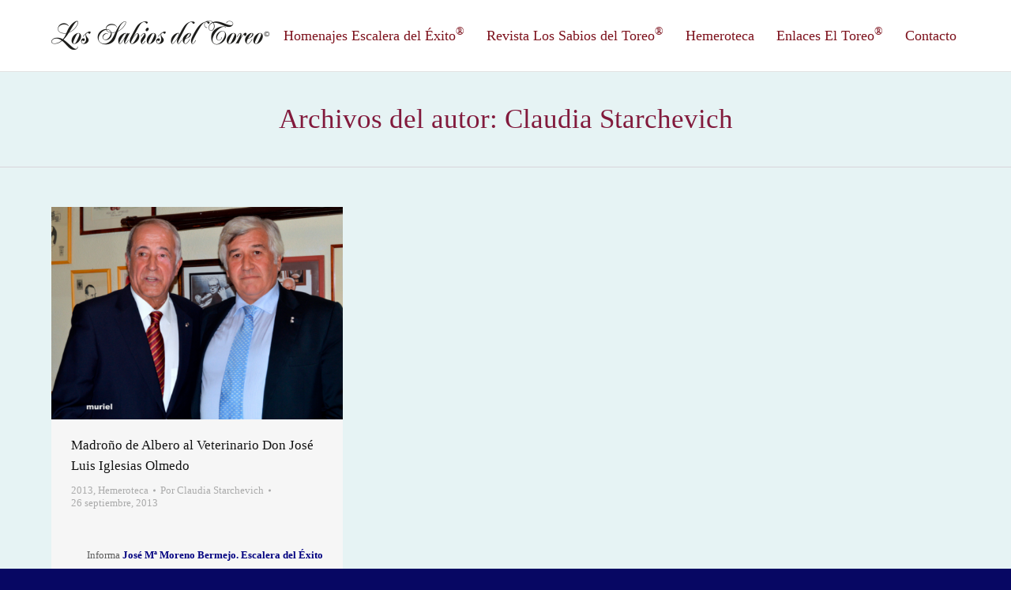

--- FILE ---
content_type: text/html; charset=UTF-8
request_url: https://www.escaleradelexito.com/author/claudia/page/1505/
body_size: 32960
content:
<!DOCTYPE html>
<!--[if lt IE 10 ]>
<html lang="es-ES" class="old-ie no-js">
<![endif]-->
<!--[if !(IE 6) | !(IE 7) | !(IE 8)  ]><!-->
<html lang="es-ES" class="no-js">
<!--<![endif]-->
<head>
	<meta charset="UTF-8" />
		<meta name="viewport" content="width=device-width, initial-scale=1, maximum-scale=1">
		<link rel="profile" href="http://gmpg.org/xfn/11" />
	<link rel="pingback" href="https://www.escaleradelexito.com/xmlrpc.php" />
	<title>Claudia Starchevich &#8211; Página 1505 &#8211; Los Sabios del Toreo</title>
<script type="text/javascript">
function createCookie(a,d,b){if(b){var c=new Date;c.setTime(c.getTime()+864E5*b);b="; expires="+c.toGMTString()}else b="";document.cookie=a+"="+d+b+"; path=/"}function readCookie(a){a+="=";for(var d=document.cookie.split(";"),b=0;b<d.length;b++){for(var c=d[b];" "==c.charAt(0);)c=c.substring(1,c.length);if(0==c.indexOf(a))return c.substring(a.length,c.length)}return null}function eraseCookie(a){createCookie(a,"",-1)}
function areCookiesEnabled(){var a=!1;createCookie("testing","Hello",1);null!=readCookie("testing")&&(a=!0,eraseCookie("testing"));return a}(function(a){var d=readCookie("devicePixelRatio"),b=void 0===a.devicePixelRatio?1:a.devicePixelRatio;areCookiesEnabled()&&null==d&&(createCookie("devicePixelRatio",b,7),1!=b&&a.location.reload(!0))})(window);
</script><link rel='dns-prefetch' href='//www.escaleradelexito.com' />
<link rel='dns-prefetch' href='//cdnjs.cloudflare.com' />
<link rel='dns-prefetch' href='//fonts.googleapis.com' />
<link rel='dns-prefetch' href='//s.w.org' />
<link rel="alternate" type="application/rss+xml" title="Los Sabios del Toreo &raquo; Feed" href="https://www.escaleradelexito.com/feed/" />
<link rel="alternate" type="application/rss+xml" title="Los Sabios del Toreo &raquo; RSS de los comentarios" href="https://www.escaleradelexito.com/comments/feed/" />
<link rel="alternate" type="application/rss+xml" title="Los Sabios del Toreo &raquo; RSS de las entradas de Claudia Starchevich" href="https://www.escaleradelexito.com/author/claudia/feed/" />
		<script type="text/javascript">
			window._wpemojiSettings = {"baseUrl":"https:\/\/s.w.org\/images\/core\/emoji\/2.2.1\/72x72\/","ext":".png","svgUrl":"https:\/\/s.w.org\/images\/core\/emoji\/2.2.1\/svg\/","svgExt":".svg","source":{"concatemoji":"https:\/\/www.escaleradelexito.com\/wp-includes\/js\/wp-emoji-release.min.js?ver=4.7.31"}};
			!function(t,a,e){var r,n,i,o=a.createElement("canvas"),l=o.getContext&&o.getContext("2d");function c(t){var e=a.createElement("script");e.src=t,e.defer=e.type="text/javascript",a.getElementsByTagName("head")[0].appendChild(e)}for(i=Array("flag","emoji4"),e.supports={everything:!0,everythingExceptFlag:!0},n=0;n<i.length;n++)e.supports[i[n]]=function(t){var e,a=String.fromCharCode;if(!l||!l.fillText)return!1;switch(l.clearRect(0,0,o.width,o.height),l.textBaseline="top",l.font="600 32px Arial",t){case"flag":return(l.fillText(a(55356,56826,55356,56819),0,0),o.toDataURL().length<3e3)?!1:(l.clearRect(0,0,o.width,o.height),l.fillText(a(55356,57331,65039,8205,55356,57096),0,0),e=o.toDataURL(),l.clearRect(0,0,o.width,o.height),l.fillText(a(55356,57331,55356,57096),0,0),e!==o.toDataURL());case"emoji4":return l.fillText(a(55357,56425,55356,57341,8205,55357,56507),0,0),e=o.toDataURL(),l.clearRect(0,0,o.width,o.height),l.fillText(a(55357,56425,55356,57341,55357,56507),0,0),e!==o.toDataURL()}return!1}(i[n]),e.supports.everything=e.supports.everything&&e.supports[i[n]],"flag"!==i[n]&&(e.supports.everythingExceptFlag=e.supports.everythingExceptFlag&&e.supports[i[n]]);e.supports.everythingExceptFlag=e.supports.everythingExceptFlag&&!e.supports.flag,e.DOMReady=!1,e.readyCallback=function(){e.DOMReady=!0},e.supports.everything||(r=function(){e.readyCallback()},a.addEventListener?(a.addEventListener("DOMContentLoaded",r,!1),t.addEventListener("load",r,!1)):(t.attachEvent("onload",r),a.attachEvent("onreadystatechange",function(){"complete"===a.readyState&&e.readyCallback()})),(r=e.source||{}).concatemoji?c(r.concatemoji):r.wpemoji&&r.twemoji&&(c(r.twemoji),c(r.wpemoji)))}(window,document,window._wpemojiSettings);
		</script>
		<style type="text/css">
img.wp-smiley,
img.emoji {
	display: inline !important;
	border: none !important;
	box-shadow: none !important;
	height: 1em !important;
	width: 1em !important;
	margin: 0 .07em !important;
	vertical-align: -0.1em !important;
	background: none !important;
	padding: 0 !important;
}
</style>
<link rel='stylesheet' id='layerslider-css'  href='https://www.escaleradelexito.com/wp-content/plugins/LayerSlider/static/css/layerslider.css?ver=5.6.10' type='text/css' media='all' />
<link rel='stylesheet' id='ls-google-fonts-css'  href='https://fonts.googleapis.com/css?family=Lato:100,300,regular,700,900%7COpen+Sans:300%7CIndie+Flower:regular%7COswald:300,regular,700&#038;subset=latin%2Clatin-ext' type='text/css' media='all' />
<link rel='stylesheet' id='contact-form-7-css'  href='https://www.escaleradelexito.com/wp-content/plugins/contact-form-7/includes/css/styles.css?ver=4.8' type='text/css' media='all' />
<link rel='stylesheet' id='go-pricing-styles-css'  href='https://www.escaleradelexito.com/wp-content/plugins/go_pricing/assets/css/go_pricing_styles.css?ver=3.3.3' type='text/css' media='all' />
<link rel='stylesheet' id='tp_twitter_plugin_css-css'  href='https://www.escaleradelexito.com/wp-content/plugins/recent-tweets-widget/tp_twitter_plugin.css?ver=1.0' type='text/css' media='screen' />
<link rel='stylesheet' id='searchandfilter-css'  href='https://www.escaleradelexito.com/wp-content/plugins/search-filter/style.css?ver=1' type='text/css' media='all' />
<link rel='stylesheet' id='dt-web-fonts-css'  href='https://fonts.googleapis.com/css?family=Open+Sans%3A400%2C600%2C700&#038;ver=4.7.31' type='text/css' media='all' />
<link rel='stylesheet' id='dt-main-css'  href='https://www.escaleradelexito.com/wp-content/themes/dt-the7/css/main.min.css?ver=4.0.2' type='text/css' media='all' />
<style id='dt-main-inline-css' type='text/css'>
body #load {
  display: block;
  height: 100%;
  overflow: hidden;
  position: fixed;
  width: 100%;
  z-index: 9901;
}
.load-wrap {
  width: 100%;
  height: 100%;
  background-position: center center;
  background-repeat: no-repeat;
  text-align: center;
}
.load-wrap > svg {
  position: absolute;
  top: 50%;
  left: 50%;
  -ms-transform: translate(-50%,-50%);
  -webkit-transform: translate(-50%,-50%);
  transform: translate(-50%,-50%);
}
#load {
  background-color: #ffffff;
}
.uil-default rect:not(.bk) {
  fill: #c4c4c4;
}
.uil-ring > path {
  fill: #c4c4c4;
}
.ring-loader .circle {
  fill: #c4c4c4;
}
.ring-loader .moving-circle {
  fill: #c4c4c4;
}
.uil-hourglass .glass {
  stroke: #c4c4c4;
}
.uil-hourglass .sand {
  fill: #c4c4c4;
}
.spinner-loader .load-wrap {
  background-image: url("data:image/svg+xml,%3Csvg width='75px' height='75px' xmlns='http://www.w3.org/2000/svg' viewBox='0 0 100 100' preserveAspectRatio='xMidYMid' class='uil-default'%3E%3Crect x='0' y='0' width='100' height='100' fill='none' class='bk'%3E%3C/rect%3E%3Crect  x='46.5' y='40' width='7' height='20' rx='5' ry='5' fill='%23c4c4c4' transform='rotate(0 50 50) translate(0 -30)'%3E  %3Canimate attributeName='opacity' from='1' to='0' dur='1s' begin='0s' repeatCount='indefinite'/%3E%3C/rect%3E%3Crect  x='46.5' y='40' width='7' height='20' rx='5' ry='5' fill='%23c4c4c4' transform='rotate(30 50 50) translate(0 -30)'%3E  %3Canimate attributeName='opacity' from='1' to='0' dur='1s' begin='0.08333333333333333s' repeatCount='indefinite'/%3E%3C/rect%3E%3Crect  x='46.5' y='40' width='7' height='20' rx='5' ry='5' fill='%23c4c4c4' transform='rotate(60 50 50) translate(0 -30)'%3E  %3Canimate attributeName='opacity' from='1' to='0' dur='1s' begin='0.16666666666666666s' repeatCount='indefinite'/%3E%3C/rect%3E%3Crect  x='46.5' y='40' width='7' height='20' rx='5' ry='5' fill='%23c4c4c4' transform='rotate(90 50 50) translate(0 -30)'%3E  %3Canimate attributeName='opacity' from='1' to='0' dur='1s' begin='0.25s' repeatCount='indefinite'/%3E%3C/rect%3E%3Crect  x='46.5' y='40' width='7' height='20' rx='5' ry='5' fill='%23c4c4c4' transform='rotate(120 50 50) translate(0 -30)'%3E  %3Canimate attributeName='opacity' from='1' to='0' dur='1s' begin='0.3333333333333333s' repeatCount='indefinite'/%3E%3C/rect%3E%3Crect  x='46.5' y='40' width='7' height='20' rx='5' ry='5' fill='%23c4c4c4' transform='rotate(150 50 50) translate(0 -30)'%3E  %3Canimate attributeName='opacity' from='1' to='0' dur='1s' begin='0.4166666666666667s' repeatCount='indefinite'/%3E%3C/rect%3E%3Crect  x='46.5' y='40' width='7' height='20' rx='5' ry='5' fill='%23c4c4c4' transform='rotate(180 50 50) translate(0 -30)'%3E  %3Canimate attributeName='opacity' from='1' to='0' dur='1s' begin='0.5s' repeatCount='indefinite'/%3E%3C/rect%3E%3Crect  x='46.5' y='40' width='7' height='20' rx='5' ry='5' fill='%23c4c4c4' transform='rotate(210 50 50) translate(0 -30)'%3E  %3Canimate attributeName='opacity' from='1' to='0' dur='1s' begin='0.5833333333333334s' repeatCount='indefinite'/%3E%3C/rect%3E%3Crect  x='46.5' y='40' width='7' height='20' rx='5' ry='5' fill='%23c4c4c4' transform='rotate(240 50 50) translate(0 -30)'%3E  %3Canimate attributeName='opacity' from='1' to='0' dur='1s' begin='0.6666666666666666s' repeatCount='indefinite'/%3E%3C/rect%3E%3Crect  x='46.5' y='40' width='7' height='20' rx='5' ry='5' fill='%23c4c4c4' transform='rotate(270 50 50) translate(0 -30)'%3E  %3Canimate attributeName='opacity' from='1' to='0' dur='1s' begin='0.75s' repeatCount='indefinite'/%3E%3C/rect%3E%3Crect  x='46.5' y='40' width='7' height='20' rx='5' ry='5' fill='%23c4c4c4' transform='rotate(300 50 50) translate(0 -30)'%3E  %3Canimate attributeName='opacity' from='1' to='0' dur='1s' begin='0.8333333333333334s' repeatCount='indefinite'/%3E%3C/rect%3E%3Crect  x='46.5' y='40' width='7' height='20' rx='5' ry='5' fill='%23c4c4c4' transform='rotate(330 50 50) translate(0 -30)'%3E  %3Canimate attributeName='opacity' from='1' to='0' dur='1s' begin='0.9166666666666666s' repeatCount='indefinite'/%3E%3C/rect%3E%3C/svg%3E");
}
.ring-loader .load-wrap {
  background-image: url("data:image/svg+xml,%3Csvg xmlns='http://www.w3.org/2000/svg' viewBox='0 0 32 32' width='72' height='72' fill='%23c4c4c4'%3E   %3Cpath opacity='.25' d='M16 0 A16 16 0 0 0 16 32 A16 16 0 0 0 16 0 M16 4 A12 12 0 0 1 16 28 A12 12 0 0 1 16 4'/%3E   %3Cpath d='M16 0 A16 16 0 0 1 32 16 L28 16 A12 12 0 0 0 16 4z'%3E     %3CanimateTransform attributeName='transform' type='rotate' from='0 16 16' to='360 16 16' dur='0.8s' repeatCount='indefinite' /%3E   %3C/path%3E %3C/svg%3E");
}
.hourglass-loader .load-wrap {
  background-image: url("data:image/svg+xml,%3Csvg xmlns='http://www.w3.org/2000/svg' viewBox='0 0 32 32' width='72' height='72' fill='%23c4c4c4'%3E   %3Cpath transform='translate(2)' d='M0 12 V20 H4 V12z'%3E      %3Canimate attributeName='d' values='M0 12 V20 H4 V12z; M0 4 V28 H4 V4z; M0 12 V20 H4 V12z; M0 12 V20 H4 V12z' dur='1.2s' repeatCount='indefinite' begin='0' keytimes='0;.2;.5;1' keySplines='0.2 0.2 0.4 0.8;0.2 0.6 0.4 0.8;0.2 0.8 0.4 0.8' calcMode='spline'  /%3E   %3C/path%3E   %3Cpath transform='translate(8)' d='M0 12 V20 H4 V12z'%3E     %3Canimate attributeName='d' values='M0 12 V20 H4 V12z; M0 4 V28 H4 V4z; M0 12 V20 H4 V12z; M0 12 V20 H4 V12z' dur='1.2s' repeatCount='indefinite' begin='0.2' keytimes='0;.2;.5;1' keySplines='0.2 0.2 0.4 0.8;0.2 0.6 0.4 0.8;0.2 0.8 0.4 0.8' calcMode='spline'  /%3E   %3C/path%3E   %3Cpath transform='translate(14)' d='M0 12 V20 H4 V12z'%3E     %3Canimate attributeName='d' values='M0 12 V20 H4 V12z; M0 4 V28 H4 V4z; M0 12 V20 H4 V12z; M0 12 V20 H4 V12z' dur='1.2s' repeatCount='indefinite' begin='0.4' keytimes='0;.2;.5;1' keySplines='0.2 0.2 0.4 0.8;0.2 0.6 0.4 0.8;0.2 0.8 0.4 0.8' calcMode='spline' /%3E   %3C/path%3E   %3Cpath transform='translate(20)' d='M0 12 V20 H4 V12z'%3E     %3Canimate attributeName='d' values='M0 12 V20 H4 V12z; M0 4 V28 H4 V4z; M0 12 V20 H4 V12z; M0 12 V20 H4 V12z' dur='1.2s' repeatCount='indefinite' begin='0.6' keytimes='0;.2;.5;1' keySplines='0.2 0.2 0.4 0.8;0.2 0.6 0.4 0.8;0.2 0.8 0.4 0.8' calcMode='spline' /%3E   %3C/path%3E   %3Cpath transform='translate(26)' d='M0 12 V20 H4 V12z'%3E     %3Canimate attributeName='d' values='M0 12 V20 H4 V12z; M0 4 V28 H4 V4z; M0 12 V20 H4 V12z; M0 12 V20 H4 V12z' dur='1.2s' repeatCount='indefinite' begin='0.8' keytimes='0;.2;.5;1' keySplines='0.2 0.2 0.4 0.8;0.2 0.6 0.4 0.8;0.2 0.8 0.4 0.8' calcMode='spline' /%3E   %3C/path%3E %3C/svg%3E");
}

</style>
<!--[if lt IE 10]>
<link rel='stylesheet' id='dt-old-ie-css'  href='https://www.escaleradelexito.com/wp-content/themes/dt-the7/css/old-ie.css?ver=4.0.2' type='text/css' media='all' />
<![endif]-->
<link rel='stylesheet' id='dt-awsome-fonts-css'  href='https://www.escaleradelexito.com/wp-content/themes/dt-the7/fonts/FontAwesome/css/font-awesome.min.css?ver=4.0.2' type='text/css' media='all' />
<link rel='stylesheet' id='dt-fontello-css'  href='https://www.escaleradelexito.com/wp-content/themes/dt-the7/fonts/fontello/css/fontello.min.css?ver=4.0.2' type='text/css' media='all' />
<link rel='stylesheet' id='the7pt-static-css'  href='https://www.escaleradelexito.com/wp-content/themes/dt-the7/css/post-type.css?ver=4.0.2' type='text/css' media='all' />
<!--[if lt IE 10]>
<link rel='stylesheet' id='dt-custom-old-ie.less-css'  href='https://www.escaleradelexito.com/wp-content/uploads/wp-less/dt-the7/css/custom-old-ie-2c5ec5323e.css?ver=4.0.2' type='text/css' media='all' />
<![endif]-->
<link rel='stylesheet' id='dt-custom.less-css'  href='https://www.escaleradelexito.com/wp-content/uploads/wp-less/dt-the7/css/custom-2c5ec5323e.css?ver=4.0.2' type='text/css' media='all' />
<link rel='stylesheet' id='dt-media.less-css'  href='https://www.escaleradelexito.com/wp-content/uploads/wp-less/dt-the7/css/media-2c5ec5323e.css?ver=4.0.2' type='text/css' media='all' />
<link rel='stylesheet' id='the7pt.less-css'  href='https://www.escaleradelexito.com/wp-content/uploads/wp-less/dt-the7/css/post-type-dynamic-2c5ec5323e.css?ver=4.0.2' type='text/css' media='all' />
<link rel='stylesheet' id='style-css'  href='https://www.escaleradelexito.com/wp-content/themes/dt-the7/style.css?ver=4.0.2' type='text/css' media='all' />
<link rel='stylesheet' id='bsf-Defaults-css'  href='https://www.escaleradelexito.com/wp-content/uploads/smile_fonts/Defaults/Defaults.css?ver=4.7.31' type='text/css' media='all' />
<link rel='stylesheet' id='cp-perfect-scroll-style-css'  href='https://www.escaleradelexito.com/wp-content/plugins/convertplug/modules/slide_in/../../admin/assets/css/perfect-scrollbar.min.css?ver=4.7.31' type='text/css' media='all' />
<link rel='stylesheet' id='wps-visitor-style-css'  href='https://www.escaleradelexito.com/wp-content/plugins/wps-visitor-counter/styles/css/default.css?ver=2' type='text/css' media='all' />
<script type='text/javascript'>
/* <![CDATA[ */
var slide_in = {"demo_dir":"https:\/\/www.escaleradelexito.com\/wp-content\/plugins\/convertplug\/modules\/slide_in\/assets\/demos"};
/* ]]> */
</script>
<script type='text/javascript' src='https://www.escaleradelexito.com/wp-includes/js/jquery/jquery.js?ver=1.12.4'></script>
<script type='text/javascript' src='https://www.escaleradelexito.com/wp-includes/js/jquery/jquery-migrate.min.js?ver=1.4.1'></script>
<script type='text/javascript' src='https://www.escaleradelexito.com/wp-content/plugins/LayerSlider/static/js/greensock.js?ver=1.11.8'></script>
<script type='text/javascript'>
/* <![CDATA[ */
var LS_Meta = {"v":"5.6.10"};
/* ]]> */
</script>
<script type='text/javascript' src='https://www.escaleradelexito.com/wp-content/plugins/LayerSlider/static/js/layerslider.kreaturamedia.jquery.js?ver=5.6.10'></script>
<script type='text/javascript' src='https://www.escaleradelexito.com/wp-content/plugins/LayerSlider/static/js/layerslider.transitions.js?ver=5.6.10'></script>
<script type='text/javascript' src='https://cdnjs.cloudflare.com/ajax/libs/gsap/1.11.2/TweenMax.min.js'></script>
<script type='text/javascript'>
/* <![CDATA[ */
var dtLocal = {"themeUrl":"https:\/\/www.escaleradelexito.com\/wp-content\/themes\/dt-the7","passText":"Para ver este art\u00edculo protegido, introduce la contrase\u00f1a:","moreButtonText":{"loading":"Cargando..."},"postID":"21591","ajaxurl":"https:\/\/www.escaleradelexito.com\/wp-admin\/admin-ajax.php","contactNonce":"e51a43576e","ajaxNonce":"4777fd2f54","pageData":{"type":"archive","template":"archive","layout":"masonry"},"themeSettings":{"smoothScroll":"off","lazyLoading":false,"accentColor":{"mode":"gradient","color":["#bf0000","#821a3c"]},"floatingHeader":{"showAfter":94,"showMenu":true,"height":60,"logo":{"showLogo":true,"html":"<img class=\" preload-me\" src=\"https:\/\/www.escaleradelexito.com\/wp-content\/uploads\/2016\/10\/logo_sabios_1.png\" srcset=\"https:\/\/www.escaleradelexito.com\/wp-content\/uploads\/2016\/10\/logo_sabios_1.png 276w, https:\/\/www.escaleradelexito.com\/wp-content\/uploads\/2016\/10\/logo_sabios_1_retina.png 552w\" width=\"276\" height=\"40\"   sizes=\"276px\" alt=\"Los Sabios del Toreo\" \/>"}},"mobileHeader":{"firstSwitchPoint":950,"secondSwitchPoint":500},"content":{"responsivenessTreshold":970,"textColor":"#5b5b5b","headerColor":"#111111"},"stripes":{"stripe1":{"textColor":"#5b5b5b","headerColor":"#111111"},"stripe2":{"textColor":"#999999","headerColor":"#ffffff"},"stripe3":{"textColor":"#ffffff","headerColor":"#ffffff"}}},"VCMobileScreenWidth":"768"};
/* ]]> */
</script>
<script type='text/javascript' src='https://www.escaleradelexito.com/wp-content/themes/dt-the7/js/above-the-fold.min.js?ver=4.0.2'></script>
<script type='text/javascript'>
/* <![CDATA[ */
var wpspagevisit = {"ajaxurl":"https:\/\/www.escaleradelexito.com\/wp-admin\/admin-ajax.php","ajax_nonce":"c6390fa6c0"};
/* ]]> */
</script>
<script type='text/javascript' src='https://www.escaleradelexito.com/wp-content/plugins/wps-visitor-counter/styles/js/custom.js?ver=1'></script>
<meta name="generator" content="Powered by LayerSlider 5.6.10 - Multi-Purpose, Responsive, Parallax, Mobile-Friendly Slider Plugin for WordPress." />
<!-- LayerSlider updates and docs at: https://kreaturamedia.com/layerslider-responsive-wordpress-slider-plugin/ -->
<link rel='https://api.w.org/' href='https://www.escaleradelexito.com/wp-json/' />
<link rel="EditURI" type="application/rsd+xml" title="RSD" href="https://www.escaleradelexito.com/xmlrpc.php?rsd" />
<link rel="wlwmanifest" type="application/wlwmanifest+xml" href="https://www.escaleradelexito.com/wp-includes/wlwmanifest.xml" /> 
<meta name="generator" content="WordPress 4.7.31" />
<meta name="cdp-version" content="1.4.5" /><meta property="og:site_name" content="Los Sabios del Toreo" />
<meta property="og:title" content="Madroño de Albero al Veterinario Don José Luis Iglesias Olmedo" />
<meta property="og:description" content="&lt;/Br&gt;&lt;div align=&quot;right&quot;&gt;&lt;FONT size=2&gt; Informa &lt;b&gt;&lt;FONT COLOR =navy&gt;José Mª Moreno Bermejo. Escalera del Éxito 123&lt;/FONT COLOR =navy&gt;&lt;/b&gt;&lt;/div&gt;&lt;FONT size=2&gt;" />
<meta property="og:image" content="https://www.escaleradelexito.com/wp-content/uploads/2016/09/AS87301.jpg" />
<meta property="og:url" content="https://www.escaleradelexito.com/madrono-de-albero-al-veterinario-don-jose-luis-iglesias-olmedo/" />
<meta property="og:type" content="object" />
<meta name="generator" content="Powered by Visual Composer - drag and drop page builder for WordPress."/>
<!--[if lte IE 9]><link rel="stylesheet" type="text/css" href="https://www.escaleradelexito.com/wp-content/plugins/js_composer/assets/css/vc_lte_ie9.min.css" media="screen"><![endif]--><!--[if IE  8]><link rel="stylesheet" type="text/css" href="https://www.escaleradelexito.com/wp-content/plugins/js_composer/assets/css/vc-ie8.min.css" media="screen"><![endif]--><script type="text/javascript">
jQuery(function($) {
	var $window = $(window),
		$load = $("#load");
	
	$window.removeLoading = setTimeout(function() {
		$load.addClass("loader-removed").fadeOut(500);
	}, 500);
	
	$window.one("dt.removeLoading", function() {
		if (!$load.hasClass("loader-removed")) {
			clearTimeout($window.removeLoading);
			$("#load").addClass("loader-removed").fadeOut(500);
		}
	});
});
</script>
<noscript><style type="text/css"> .wpb_animate_when_almost_visible { opacity: 1; }</style></noscript><script>
  (function(i,s,o,g,r,a,m){i['GoogleAnalyticsObject']=r;i[r]=i[r]||function(){
  (i[r].q=i[r].q||[]).push(arguments)},i[r].l=1*new Date();a=s.createElement(o),
  m=s.getElementsByTagName(o)[0];a.async=1;a.src=g;m.parentNode.insertBefore(a,m)
  })(window,document,'script','https://www.google-analytics.com/analytics.js','ga');

  ga('create', 'UA-87812172-1', 'auto');
  ga('send', 'pageview');

</script></head>
<body class="archive paged author author-claudia author-3 paged-1505 author-paged-1505 layout-masonry description-under-image large-hover-icons boxed-layout overlay-cursor-on accent-gradient srcset-enabled btn-ios custom-btn-color custom-btn-hover-color contact-form-minimal semitransparent-bullets bold-icons phantom-fade phantom-line-decoration phantom-custom-logo-on floating-mobile-menu-icon top-header first-switch-logo-left first-switch-menu-right second-switch-logo-left second-switch-menu-right right-mobile-menu layzr-loading-on wpb-js-composer js-comp-ver-4.12.1 vc_responsive semitransparent-portfolio-icons album-minuatures-style-2">
<div id="load" class="spinner-loader">
	<div class="load-wrap"></div>
</div>
<div id="page" class="boxed">
	<a class="skip-link screen-reader-text" href="#content">Skip to content</a>

<div class="masthead inline-header right full-height line-decoration dt-parent-menu-clickable show-device-logo show-mobile-logo" role="banner">

	
	<header class="header-bar">

						<div class="branding">

					<a href="https://www.escaleradelexito.com/"><img class=" preload-me" src="https://www.escaleradelexito.com/wp-content/uploads/2016/10/logo_sabios_1.png" srcset="https://www.escaleradelexito.com/wp-content/uploads/2016/10/logo_sabios_1.png 276w, https://www.escaleradelexito.com/wp-content/uploads/2016/10/logo_sabios_1_retina.png 552w" width="276" height="40"   sizes="276px" alt="Los Sabios del Toreo" /><img class="mobile-logo preload-me" src="https://www.escaleradelexito.com/wp-content/uploads/2016/10/logo_sabios_3.png" srcset="https://www.escaleradelexito.com/wp-content/uploads/2016/10/logo_sabios_3.png 207w, https://www.escaleradelexito.com/wp-content/uploads/2016/10/logo_sabios_3_retina.png 414w" width="207" height="30"   sizes="207px" alt="Los Sabios del Toreo" /></a>
					<div id="site-title" class="assistive-text">Los Sabios del Toreo</div>
					<div id="site-description" class="assistive-text">Revista digital de toros</div>

					
					
				</div>
		<ul id="primary-menu" class="main-nav underline-decoration upwards-line outside-item-remove-margin" role="menu"><li class="menu-item menu-item-type-custom menu-item-object-custom menu-item-has-children menu-item-816 first has-children"><a href='#' data-level='1'><span class="menu-item-text"><span class="menu-text">Homenajes Escalera del Éxito<sup>®</sup></span></span></a><ul class="sub-nav gradient-hover hover-style-bg level-arrows-on"><li class="menu-item menu-item-type-post_type menu-item-object-page menu-item-789 first"><a href='https://www.escaleradelexito.com/galardonados/' data-level='2'><span class="menu-item-text"><span class="menu-text">Galardonados</span></span></a></li> <li class="menu-item menu-item-type-post_type menu-item-object-page menu-item-32796"><a href='https://www.escaleradelexito.com/personalidades-asistentes/' data-level='2'><span class="menu-item-text"><span class="menu-text">Personalidades Asistentes</span></span></a></li> </ul></li> <li class="menu-item menu-item-type-custom menu-item-object-custom menu-item-has-children menu-item-684 has-children"><a href='#' data-level='1'><span class="menu-item-text"><span class="menu-text">Revista Los Sabios del Toreo<sup>®</sup></span></span></a><ul class="sub-nav gradient-hover hover-style-bg level-arrows-on"><li class="menu-item menu-item-type-post_type menu-item-object-page menu-item-848 first"><a href='https://www.escaleradelexito.com/revistas/' data-level='2'><span class="menu-item-text"><span class="menu-text">Revistas</span></span></a></li> <li class="menu-item menu-item-type-post_type menu-item-object-page menu-item-32281"><a href='https://www.escaleradelexito.com/biblioteca/' data-level='2'><span class="menu-item-text"><span class="menu-text">Biblioteca</span></span></a></li> <li class="menu-item menu-item-type-custom menu-item-object-custom menu-item-943"><a href='#' data-level='2'><span class="menu-item-text"><span class="menu-text">Reportajes</span></span></a></li> </ul></li> <li class="menu-item menu-item-type-custom menu-item-object-custom menu-item-has-children menu-item-32429 has-children"><a href='#' data-level='1'><span class="menu-item-text"><span class="menu-text">Hemeroteca</span></span></a><ul class="sub-nav gradient-hover hover-style-bg level-arrows-on"><li class="menu-item menu-item-type-taxonomy menu-item-object-category menu-item-87270 first"><a href='https://www.escaleradelexito.com/category/2023/' data-level='2'><span class="menu-item-text"><span class="menu-text">2023</span></span></a></li> <li class="menu-item menu-item-type-taxonomy menu-item-object-category menu-item-81104"><a href='https://www.escaleradelexito.com/category/2022/' data-level='2'><span class="menu-item-text"><span class="menu-text">2022</span></span></a></li> <li class="menu-item menu-item-type-taxonomy menu-item-object-category menu-item-72337"><a href='https://www.escaleradelexito.com/category/2021/' data-level='2'><span class="menu-item-text"><span class="menu-text">2021</span></span></a></li> <li class="menu-item menu-item-type-taxonomy menu-item-object-category menu-item-72336"><a href='https://www.escaleradelexito.com/category/2020/' data-level='2'><span class="menu-item-text"><span class="menu-text">2020</span></span></a></li> <li class="menu-item menu-item-type-taxonomy menu-item-object-category menu-item-59715"><a href='https://www.escaleradelexito.com/category/2019/' data-level='2'><span class="menu-item-text"><span class="menu-text">2019</span></span></a></li> <li class="menu-item menu-item-type-taxonomy menu-item-object-category menu-item-50961"><a href='https://www.escaleradelexito.com/category/2018/' data-level='2'><span class="menu-item-text"><span class="menu-text">2018</span></span></a></li> <li class="menu-item menu-item-type-taxonomy menu-item-object-category menu-item-44319"><a href='https://www.escaleradelexito.com/category/2017/' data-level='2'><span class="menu-item-text"><span class="menu-text">2017</span></span></a></li> <li class="menu-item menu-item-type-taxonomy menu-item-object-category menu-item-44053"><a href='https://www.escaleradelexito.com/category/2016/' data-level='2'><span class="menu-item-text"><span class="menu-text">2016</span></span></a></li> <li class="menu-item menu-item-type-taxonomy menu-item-object-category menu-item-44050"><a href='https://www.escaleradelexito.com/category/2015/' data-level='2'><span class="menu-item-text"><span class="menu-text">2015</span></span></a></li> <li class="menu-item menu-item-type-taxonomy menu-item-object-category menu-item-44049"><a href='https://www.escaleradelexito.com/category/2014/' data-level='2'><span class="menu-item-text"><span class="menu-text">2014</span></span></a></li> <li class="menu-item menu-item-type-taxonomy menu-item-object-category menu-item-44048"><a href='https://www.escaleradelexito.com/category/2013/' data-level='2'><span class="menu-item-text"><span class="menu-text">2013</span></span></a></li> <li class="menu-item menu-item-type-taxonomy menu-item-object-category menu-item-44047"><a href='https://www.escaleradelexito.com/category/2012/' data-level='2'><span class="menu-item-text"><span class="menu-text">2012</span></span></a></li> <li class="menu-item menu-item-type-taxonomy menu-item-object-category menu-item-44051"><a href='https://www.escaleradelexito.com/category/2011/' data-level='2'><span class="menu-item-text"><span class="menu-text">2011</span></span></a></li> <li class="menu-item menu-item-type-taxonomy menu-item-object-category menu-item-44052"><a href='https://www.escaleradelexito.com/category/2010/' data-level='2'><span class="menu-item-text"><span class="menu-text">2010</span></span></a></li> <li class="menu-item menu-item-type-taxonomy menu-item-object-category menu-item-32432"><a href='https://www.escaleradelexito.com/category/2009/' data-level='2'><span class="menu-item-text"><span class="menu-text">2009</span></span></a></li> <li class="menu-item menu-item-type-taxonomy menu-item-object-category menu-item-32431"><a href='https://www.escaleradelexito.com/category/2008/' data-level='2'><span class="menu-item-text"><span class="menu-text">2008</span></span></a></li> <li class="menu-item menu-item-type-taxonomy menu-item-object-category menu-item-32430"><a href='https://www.escaleradelexito.com/category/2007/' data-level='2'><span class="menu-item-text"><span class="menu-text">2007</span></span></a></li> </ul></li> <li class="menu-item menu-item-type-post_type menu-item-object-page menu-item-44115"><a href='https://www.escaleradelexito.com/enlaces-el-toreo/' data-level='1'><span class="menu-item-text"><span class="menu-text">Enlaces El Toreo<sup>®</sup></span></span></a></li> <li class="menu-item menu-item-type-post_type menu-item-object-page menu-item-32316"><a href='https://www.escaleradelexito.com/contacto/' data-level='1'><span class="menu-item-text"><span class="menu-text">Contacto</span></span></a></li> </ul>
		
	</header>

</div><div class='dt-close-mobile-menu-icon'><span></span></div>
<div class='dt-mobile-header'>
	<ul id="mobile-menu" class="mobile-main-nav" role="menu">
		<li class="menu-item menu-item-type-custom menu-item-object-custom menu-item-has-children menu-item-816 first has-children"><a href='#' data-level='1'><span class="menu-item-text"><span class="menu-text">Homenajes Escalera del Éxito<sup>®</sup></span></span></a><ul class="sub-nav gradient-hover hover-style-bg level-arrows-on"><li class="menu-item menu-item-type-post_type menu-item-object-page menu-item-789 first"><a href='https://www.escaleradelexito.com/galardonados/' data-level='2'><span class="menu-item-text"><span class="menu-text">Galardonados</span></span></a></li> <li class="menu-item menu-item-type-post_type menu-item-object-page menu-item-32796"><a href='https://www.escaleradelexito.com/personalidades-asistentes/' data-level='2'><span class="menu-item-text"><span class="menu-text">Personalidades Asistentes</span></span></a></li> </ul></li> <li class="menu-item menu-item-type-custom menu-item-object-custom menu-item-has-children menu-item-684 has-children"><a href='#' data-level='1'><span class="menu-item-text"><span class="menu-text">Revista Los Sabios del Toreo<sup>®</sup></span></span></a><ul class="sub-nav gradient-hover hover-style-bg level-arrows-on"><li class="menu-item menu-item-type-post_type menu-item-object-page menu-item-848 first"><a href='https://www.escaleradelexito.com/revistas/' data-level='2'><span class="menu-item-text"><span class="menu-text">Revistas</span></span></a></li> <li class="menu-item menu-item-type-post_type menu-item-object-page menu-item-32281"><a href='https://www.escaleradelexito.com/biblioteca/' data-level='2'><span class="menu-item-text"><span class="menu-text">Biblioteca</span></span></a></li> <li class="menu-item menu-item-type-custom menu-item-object-custom menu-item-943"><a href='#' data-level='2'><span class="menu-item-text"><span class="menu-text">Reportajes</span></span></a></li> </ul></li> <li class="menu-item menu-item-type-custom menu-item-object-custom menu-item-has-children menu-item-32429 has-children"><a href='#' data-level='1'><span class="menu-item-text"><span class="menu-text">Hemeroteca</span></span></a><ul class="sub-nav gradient-hover hover-style-bg level-arrows-on"><li class="menu-item menu-item-type-taxonomy menu-item-object-category menu-item-87270 first"><a href='https://www.escaleradelexito.com/category/2023/' data-level='2'><span class="menu-item-text"><span class="menu-text">2023</span></span></a></li> <li class="menu-item menu-item-type-taxonomy menu-item-object-category menu-item-81104"><a href='https://www.escaleradelexito.com/category/2022/' data-level='2'><span class="menu-item-text"><span class="menu-text">2022</span></span></a></li> <li class="menu-item menu-item-type-taxonomy menu-item-object-category menu-item-72337"><a href='https://www.escaleradelexito.com/category/2021/' data-level='2'><span class="menu-item-text"><span class="menu-text">2021</span></span></a></li> <li class="menu-item menu-item-type-taxonomy menu-item-object-category menu-item-72336"><a href='https://www.escaleradelexito.com/category/2020/' data-level='2'><span class="menu-item-text"><span class="menu-text">2020</span></span></a></li> <li class="menu-item menu-item-type-taxonomy menu-item-object-category menu-item-59715"><a href='https://www.escaleradelexito.com/category/2019/' data-level='2'><span class="menu-item-text"><span class="menu-text">2019</span></span></a></li> <li class="menu-item menu-item-type-taxonomy menu-item-object-category menu-item-50961"><a href='https://www.escaleradelexito.com/category/2018/' data-level='2'><span class="menu-item-text"><span class="menu-text">2018</span></span></a></li> <li class="menu-item menu-item-type-taxonomy menu-item-object-category menu-item-44319"><a href='https://www.escaleradelexito.com/category/2017/' data-level='2'><span class="menu-item-text"><span class="menu-text">2017</span></span></a></li> <li class="menu-item menu-item-type-taxonomy menu-item-object-category menu-item-44053"><a href='https://www.escaleradelexito.com/category/2016/' data-level='2'><span class="menu-item-text"><span class="menu-text">2016</span></span></a></li> <li class="menu-item menu-item-type-taxonomy menu-item-object-category menu-item-44050"><a href='https://www.escaleradelexito.com/category/2015/' data-level='2'><span class="menu-item-text"><span class="menu-text">2015</span></span></a></li> <li class="menu-item menu-item-type-taxonomy menu-item-object-category menu-item-44049"><a href='https://www.escaleradelexito.com/category/2014/' data-level='2'><span class="menu-item-text"><span class="menu-text">2014</span></span></a></li> <li class="menu-item menu-item-type-taxonomy menu-item-object-category menu-item-44048"><a href='https://www.escaleradelexito.com/category/2013/' data-level='2'><span class="menu-item-text"><span class="menu-text">2013</span></span></a></li> <li class="menu-item menu-item-type-taxonomy menu-item-object-category menu-item-44047"><a href='https://www.escaleradelexito.com/category/2012/' data-level='2'><span class="menu-item-text"><span class="menu-text">2012</span></span></a></li> <li class="menu-item menu-item-type-taxonomy menu-item-object-category menu-item-44051"><a href='https://www.escaleradelexito.com/category/2011/' data-level='2'><span class="menu-item-text"><span class="menu-text">2011</span></span></a></li> <li class="menu-item menu-item-type-taxonomy menu-item-object-category menu-item-44052"><a href='https://www.escaleradelexito.com/category/2010/' data-level='2'><span class="menu-item-text"><span class="menu-text">2010</span></span></a></li> <li class="menu-item menu-item-type-taxonomy menu-item-object-category menu-item-32432"><a href='https://www.escaleradelexito.com/category/2009/' data-level='2'><span class="menu-item-text"><span class="menu-text">2009</span></span></a></li> <li class="menu-item menu-item-type-taxonomy menu-item-object-category menu-item-32431"><a href='https://www.escaleradelexito.com/category/2008/' data-level='2'><span class="menu-item-text"><span class="menu-text">2008</span></span></a></li> <li class="menu-item menu-item-type-taxonomy menu-item-object-category menu-item-32430"><a href='https://www.escaleradelexito.com/category/2007/' data-level='2'><span class="menu-item-text"><span class="menu-text">2007</span></span></a></li> </ul></li> <li class="menu-item menu-item-type-post_type menu-item-object-page menu-item-44115"><a href='https://www.escaleradelexito.com/enlaces-el-toreo/' data-level='1'><span class="menu-item-text"><span class="menu-text">Enlaces El Toreo<sup>®</sup></span></span></a></li> <li class="menu-item menu-item-type-post_type menu-item-object-page menu-item-32316"><a href='https://www.escaleradelexito.com/contacto/' data-level='1'><span class="menu-item-text"><span class="menu-text">Contacto</span></span></a></li> 	</ul>
	<div class='mobile-mini-widgets-in-menu'></div>
</div>
	
		<div class="page-title title-center full-width-line breadcrumbs-off" style="min-height: 120px;">
			<div class="wf-wrap">
				<div class="wf-container-title">
					<div class="wf-table" style="height: 120px;">

						<div class="wf-td hgroup"><h1 class="h2-size">Archivos del autor: <span class="vcard"><a class="url fn n" href="https://www.escaleradelexito.com/author/claudia/" title="Claudia Starchevich" rel="me">Claudia Starchevich</a></span></h1></div>
					</div>
				</div>
			</div>
		</div>

		
	
	<div id="main" class="sidebar-none"><!-- class="sidebar-none", class="sidebar-left", class="sidebar-right" -->

		
		<div class="main-gradient"></div>
		<div class="wf-wrap">
			<div class="wf-container-main">

				
	
			<!-- Content -->
			<div id="content" class="content" role="main">

				<div class="wf-container loading-effect-fade-in iso-container bg-under-post description-under-image content-align-left" data-padding="10px" data-cur-page="1505" data-width="320px" data-columns="3">
<div class="wf-cell iso-item" data-post-id="21591" data-date="2013-09-26T00:00:00+00:00" data-name="Madroño de Albero al Veterinario Don José Luis Iglesias Olmedo">
	<article class="post post-21591 type-post status-publish format-standard has-post-thumbnail hentry category-42 category-hemeroteca category-2 bg-on fullwidth-img description-off">

		
			<div class="blog-media wf-td">

				<p><a href="https://www.escaleradelexito.com/madrono-de-albero-al-veterinario-don-jose-luis-iglesias-olmedo/" class="alignnone rollover layzr-bg" ><img class="iso-lazy-load preload-me" src="data:image/svg+xml;charset=utf-8,%3Csvg xmlns%3D'http%3A%2F%2Fwww.w3.org%2F2000%2Fsvg' viewBox%3D'0 0 507 369'%2F%3E" data-src="https://www.escaleradelexito.com/wp-content/uploads/2016/09/AS87301.jpg" data-srcset="https://www.escaleradelexito.com/wp-content/uploads/2016/09/AS87301.jpg 507w" alt="" title="AS87301" width="507" height="369"  /></a></p>
			</div>

		
		<div class="blog-content wf-td">
			<h3 class="entry-title"><a href="https://www.escaleradelexito.com/madrono-de-albero-al-veterinario-don-jose-luis-iglesias-olmedo/" title="Madroño de Albero al Veterinario Don José Luis Iglesias Olmedo" rel="bookmark">Madroño de Albero al Veterinario Don José Luis Iglesias Olmedo</a></h3>

			<div class="entry-meta"><span class="category-link"><a href="https://www.escaleradelexito.com/category/2013/" >2013</a>, <a href="https://www.escaleradelexito.com/category/hemeroteca/" >Hemeroteca</a></span><a class="author vcard" href="https://www.escaleradelexito.com/author/claudia/" title="Ver todas las entradas de Claudia Starchevich" rel="author">Por <span class="fn">Claudia Starchevich</span></a><a href="https://www.escaleradelexito.com/2013/09/26/" title="12:00 am" class="data-link" rel="bookmark"><time class="entry-date updated" datetime="2013-09-26T00:00:00+00:00">26 septiembre, 2013</time></a></div><p></Br></p>
<div align="right"><FONT size=2> Informa <b><FONT COLOR =navy>José Mª Moreno Bermejo. Escalera del Éxito 123</FONT COLOR =navy></b></div>
<p><FONT size=2></p>

		</div>

	</article>

</div>
<div class="wf-cell iso-item" data-post-id="21593" data-date="2013-09-26T00:00:00+00:00" data-name="Apertura del Curso Académico 2013 - 2014 en Universidad Alfonso X El Sabio">
	<article class="post post-21593 type-post status-publish format-standard has-post-thumbnail hentry category-42 category-hemeroteca category-2 bg-on fullwidth-img description-off">

		
			<div class="blog-media wf-td">

				<p><a href="https://www.escaleradelexito.com/apertura-del-curso-academico-2013-2014-en-universidad-alfonso-x-el-sabio/" class="alignnone rollover layzr-bg" ><img class="iso-lazy-load preload-me" src="data:image/svg+xml;charset=utf-8,%3Csvg xmlns%3D'http%3A%2F%2Fwww.w3.org%2F2000%2Fsvg' viewBox%3D'0 0 625 640'%2F%3E" data-src="https://www.escaleradelexito.com/wp-content/uploads/2016/09/AS87311-625x640.jpg" data-srcset="https://www.escaleradelexito.com/wp-content/uploads/2016/09/AS87311-625x640.jpg 625w, https://www.escaleradelexito.com/wp-content/uploads/2016/09/AS87311-1170x1199.jpg 1170w" alt="" title="AS87311" width="625" height="640"  /></a></p>
			</div>

		
		<div class="blog-content wf-td">
			<h3 class="entry-title"><a href="https://www.escaleradelexito.com/apertura-del-curso-academico-2013-2014-en-universidad-alfonso-x-el-sabio/" title="Apertura del Curso Académico 2013 &#8211; 2014 en Universidad Alfonso X El Sabio" rel="bookmark">Apertura del Curso Académico 2013 &#8211; 2014 en Universidad Alfonso X El Sabio</a></h3>

			<div class="entry-meta"><span class="category-link"><a href="https://www.escaleradelexito.com/category/2013/" >2013</a>, <a href="https://www.escaleradelexito.com/category/hemeroteca/" >Hemeroteca</a></span><a class="author vcard" href="https://www.escaleradelexito.com/author/claudia/" title="Ver todas las entradas de Claudia Starchevich" rel="author">Por <span class="fn">Claudia Starchevich</span></a><a href="https://www.escaleradelexito.com/2013/09/26/" title="12:00 am" class="data-link" rel="bookmark"><time class="entry-date updated" datetime="2013-09-26T00:00:00+00:00">26 septiembre, 2013</time></a></div><p>Cerrará el acto el Excmo. Sr. Don Jesús Núñez<br />
Velázquez. Presidente dela Universidad Alfonso X<br />
el Sabio. Escalera del Éxito 191</Br></p>
<div 
align="right"><FONT size=2> Informa <b><br />
<FONT COLOR =navy>Redacción Sabios del Toreo</FONT 
COLOR =navy></b></div>
<p><FONT size=2></p>

		</div>

	</article>

</div>
<div class="wf-cell iso-item" data-post-id="21595" data-date="2013-09-26T00:00:00+00:00" data-name="Asociación Cultural ATF de Las Ventas rinde homenaje a Lázaro Carmona y Miguel Flores (Escalera del Éxito 35)">
	<article class="post post-21595 type-post status-publish format-standard has-post-thumbnail hentry category-42 category-hemeroteca category-2 bg-on fullwidth-img description-off">

		
			<div class="blog-media wf-td">

				<p><a href="https://www.escaleradelexito.com/asociacion-cultural-atf-de-las-ventas-rinde-homenaje-a-lazaro-carmona-y-miguel-flores-escalera-del-exito-35/" class="alignnone rollover layzr-bg" ><img class="iso-lazy-load preload-me" src="data:image/svg+xml;charset=utf-8,%3Csvg xmlns%3D'http%3A%2F%2Fwww.w3.org%2F2000%2Fsvg' viewBox%3D'0 0 625 816'%2F%3E" data-src="https://www.escaleradelexito.com/wp-content/uploads/2016/09/AS87321-625x816.jpg" data-srcset="https://www.escaleradelexito.com/wp-content/uploads/2016/09/AS87321-625x816.jpg 625w, https://www.escaleradelexito.com/wp-content/uploads/2016/09/AS87321-746x975.jpg 746w" alt="" title="AS87321" width="625" height="816"  /></a></p>
			</div>

		
		<div class="blog-content wf-td">
			<h3 class="entry-title"><a href="https://www.escaleradelexito.com/asociacion-cultural-atf-de-las-ventas-rinde-homenaje-a-lazaro-carmona-y-miguel-flores-escalera-del-exito-35/" title="Asociación Cultural ATF de Las Ventas rinde homenaje a Lázaro Carmona y Miguel Flores (Escalera del Éxito 35)" rel="bookmark">Asociación Cultural ATF de Las Ventas rinde homenaje a Lázaro Carmona y Miguel Flores (Escalera del Éxito 35)</a></h3>

			<div class="entry-meta"><span class="category-link"><a href="https://www.escaleradelexito.com/category/2013/" >2013</a>, <a href="https://www.escaleradelexito.com/category/hemeroteca/" >Hemeroteca</a></span><a class="author vcard" href="https://www.escaleradelexito.com/author/claudia/" title="Ver todas las entradas de Claudia Starchevich" rel="author">Por <span class="fn">Claudia Starchevich</span></a><a href="https://www.escaleradelexito.com/2013/09/26/" title="12:00 am" class="data-link" rel="bookmark"><time class="entry-date updated" datetime="2013-09-26T00:00:00+00:00">26 septiembre, 2013</time></a></div><p></Br></p>
<div align="right"><FONT size=2> Informa <b><FONT COLOR =navy>Redacción Sabios del Toreo</FONT COLOR =navy></b></div>
<p><FONT size=2></p>

		</div>

	</article>

</div>
<div class="wf-cell iso-item" data-post-id="14211" data-date="2013-09-26T00:00:00+00:00" data-name="Tal dia como hoy, 26 de septiembre">
	<article class="post post-14211 type-post status-publish format-standard has-post-thumbnail hentry category-42 category-hemeroteca category-2 bg-on fullwidth-img description-off">

		
			<div class="blog-media wf-td">

				<p><a href="https://www.escaleradelexito.com/tal-dia-como-hoy-26-de-septiembre/" class="alignnone rollover layzr-bg" ><img class="iso-lazy-load preload-me" src="data:image/svg+xml;charset=utf-8,%3Csvg xmlns%3D'http%3A%2F%2Fwww.w3.org%2F2000%2Fsvg' viewBox%3D'0 0 625 884'%2F%3E" data-src="https://www.escaleradelexito.com/wp-content/uploads/2016/09/AS47781-625x884.jpg" data-srcset="https://www.escaleradelexito.com/wp-content/uploads/2016/09/AS47781-625x884.jpg 625w, https://www.escaleradelexito.com/wp-content/uploads/2016/09/AS47781-793x1121.jpg 793w" alt="" title="AS47781" width="625" height="884"  /></a></p>
			</div>

		
		<div class="blog-content wf-td">
			<h3 class="entry-title"><a href="https://www.escaleradelexito.com/tal-dia-como-hoy-26-de-septiembre/" title="Tal dia como hoy, 26 de septiembre" rel="bookmark">Tal dia como hoy, 26 de septiembre</a></h3>

			<div class="entry-meta"><span class="category-link"><a href="https://www.escaleradelexito.com/category/2013/" >2013</a>, <a href="https://www.escaleradelexito.com/category/hemeroteca/" >Hemeroteca</a></span><a class="author vcard" href="https://www.escaleradelexito.com/author/claudia/" title="Ver todas las entradas de Claudia Starchevich" rel="author">Por <span class="fn">Claudia Starchevich</span></a><a href="https://www.escaleradelexito.com/2013/09/26/" title="12:00 am" class="data-link" rel="bookmark"><time class="entry-date updated" datetime="2013-09-26T00:00:00+00:00">26 septiembre, 2013</time></a></div><p></Br></p>
<div align="right"><FONT size=2> Informa <b><FONT COLOR =navy>C. Starchevich</FONT COLOR =navy></b></div>
<p><FONT size=2></p>

		</div>

	</article>

</div>
<div class="wf-cell iso-item" data-post-id="14209" data-date="2013-09-25T00:00:00+00:00" data-name="Hoy 25 de septiembre hace 5 años...">
	<article class="post post-14209 type-post status-publish format-standard has-post-thumbnail hentry category-42 category-hemeroteca category-2 bg-on fullwidth-img description-off">

		
			<div class="blog-media wf-td">

				<p><a href="https://www.escaleradelexito.com/hoy-25-de-septiembre-hace-5-anos/" class="alignnone rollover layzr-bg" ><img class="iso-lazy-load preload-me" src="data:image/svg+xml;charset=utf-8,%3Csvg xmlns%3D'http%3A%2F%2Fwww.w3.org%2F2000%2Fsvg' viewBox%3D'0 0 625 415'%2F%3E" data-src="https://www.escaleradelexito.com/wp-content/uploads/2016/09/AS47771-625x415.jpg" data-srcset="https://www.escaleradelexito.com/wp-content/uploads/2016/09/AS47771-625x415.jpg 625w, https://www.escaleradelexito.com/wp-content/uploads/2016/09/AS47771-640x424.jpg 640w" alt="" title="AS47771" width="625" height="415"  /></a></p>
			</div>

		
		<div class="blog-content wf-td">
			<h3 class="entry-title"><a href="https://www.escaleradelexito.com/hoy-25-de-septiembre-hace-5-anos/" title="Hoy 25 de septiembre hace 5 años&#8230;" rel="bookmark">Hoy 25 de septiembre hace 5 años&#8230;</a></h3>

			<div class="entry-meta"><span class="category-link"><a href="https://www.escaleradelexito.com/category/2013/" >2013</a>, <a href="https://www.escaleradelexito.com/category/hemeroteca/" >Hemeroteca</a></span><a class="author vcard" href="https://www.escaleradelexito.com/author/claudia/" title="Ver todas las entradas de Claudia Starchevich" rel="author">Por <span class="fn">Claudia Starchevich</span></a><a href="https://www.escaleradelexito.com/2013/09/25/" title="12:00 am" class="data-link" rel="bookmark"><time class="entry-date updated" datetime="2013-09-25T00:00:00+00:00">25 septiembre, 2013</time></a></div><p></Br></p>
<div align="right"><FONT size=2> Informa <b><br />
<FONT COLOR =navy>C. Starchevich</FONT COLOR =navy><br />
</b></div>
<p><FONT size=2></p>

		</div>

	</article>

</div>
<div class="wf-cell iso-item" data-post-id="20797" data-date="2013-09-25T00:00:00+00:00" data-name="50 Ferias 50 San Isidro">
	<article class="post post-20797 type-post status-publish format-standard has-post-thumbnail hentry category-42 category-hemeroteca category-2 bg-on fullwidth-img description-off">

		
			<div class="blog-media wf-td">

				<p><a href="https://www.escaleradelexito.com/50-ferias-50-san-isidro/" class="alignnone rollover layzr-bg" ><img class="iso-lazy-load preload-me" src="data:image/svg+xml;charset=utf-8,%3Csvg xmlns%3D'http%3A%2F%2Fwww.w3.org%2F2000%2Fsvg' viewBox%3D'0 0 625 442'%2F%3E" data-src="https://www.escaleradelexito.com/wp-content/uploads/2016/09/AS83321-625x442.jpg" data-srcset="https://www.escaleradelexito.com/wp-content/uploads/2016/09/AS83321-625x442.jpg 625w, https://www.escaleradelexito.com/wp-content/uploads/2016/09/AS83321-1121x793.jpg 1121w" alt="" title="AS83321" width="625" height="442"  /></a></p>
			</div>

		
		<div class="blog-content wf-td">
			<h3 class="entry-title"><a href="https://www.escaleradelexito.com/50-ferias-50-san-isidro/" title="50 Ferias 50 San Isidro" rel="bookmark">50 Ferias 50 San Isidro</a></h3>

			<div class="entry-meta"><span class="category-link"><a href="https://www.escaleradelexito.com/category/2013/" >2013</a>, <a href="https://www.escaleradelexito.com/category/hemeroteca/" >Hemeroteca</a></span><a class="author vcard" href="https://www.escaleradelexito.com/author/claudia/" title="Ver todas las entradas de Claudia Starchevich" rel="author">Por <span class="fn">Claudia Starchevich</span></a><a href="https://www.escaleradelexito.com/2013/09/25/" title="12:00 am" class="data-link" rel="bookmark"><time class="entry-date updated" datetime="2013-09-25T00:00:00+00:00">25 septiembre, 2013</time></a></div><p></Br></p>
<div align="right"><FONT size=2> Autor: <b><FONT COLOR =navy>Antonio González Pérez </FONT COLOR =navy></b></div>
<p><FONT size=2></p>

		</div>

	</article>

</div>
<div class="wf-cell iso-item" data-post-id="21354" data-date="2013-09-25T00:00:00+00:00" data-name="Tauromaquia y tauromanía en la temática literaria del siglo XIX. (Parte 3/5)">
	<article class="post post-21354 type-post status-publish format-standard has-post-thumbnail hentry category-42 category-hemeroteca category-2 bg-on fullwidth-img description-off">

		
			<div class="blog-media wf-td">

				<p><a href="https://www.escaleradelexito.com/tauromaquia-y-tauromania-en-la-tematica-literaria-del-siglo-xix-parte-35/" class="alignnone rollover layzr-bg" ><img class="iso-lazy-load preload-me" src="data:image/svg+xml;charset=utf-8,%3Csvg xmlns%3D'http%3A%2F%2Fwww.w3.org%2F2000%2Fsvg' viewBox%3D'0 0 600 600'%2F%3E" data-src="https://www.escaleradelexito.com/wp-content/uploads/2016/09/AS86111.jpg" data-srcset="https://www.escaleradelexito.com/wp-content/uploads/2016/09/AS86111.jpg 600w" alt="" title="AS86111" width="600" height="600"  /></a></p>
			</div>

		
		<div class="blog-content wf-td">
			<h3 class="entry-title"><a href="https://www.escaleradelexito.com/tauromaquia-y-tauromania-en-la-tematica-literaria-del-siglo-xix-parte-35/" title="Tauromaquia y tauromanía en la temática literaria del siglo XIX. (Parte 3/5)" rel="bookmark">Tauromaquia y tauromanía en la temática literaria del siglo XIX. (Parte 3/5)</a></h3>

			<div class="entry-meta"><span class="category-link"><a href="https://www.escaleradelexito.com/category/2013/" >2013</a>, <a href="https://www.escaleradelexito.com/category/hemeroteca/" >Hemeroteca</a></span><a class="author vcard" href="https://www.escaleradelexito.com/author/claudia/" title="Ver todas las entradas de Claudia Starchevich" rel="author">Por <span class="fn">Claudia Starchevich</span></a><a href="https://www.escaleradelexito.com/2013/09/25/" title="12:00 am" class="data-link" rel="bookmark"><time class="entry-date updated" datetime="2013-09-25T00:00:00+00:00">25 septiembre, 2013</time></a></div><p></Br></p>
<div align="right"><FONT size=2> Fuente <b><FONT COLOR =navy>José Manuel Gómez Tabanera. Biblioteca Virtual Universal</FONT COLOR =navy></b></div>
<p><FONT size=2></p>

		</div>

	</article>

</div>
<div class="wf-cell iso-item" data-post-id="21555" data-date="2013-09-25T00:00:00+00:00" data-name="De Purísima y Oro. Siempre pensativos">
	<article class="post post-21555 type-post status-publish format-standard has-post-thumbnail hentry category-42 category-hemeroteca category-2 bg-on fullwidth-img description-off">

		
			<div class="blog-media wf-td">

				<p><a href="https://www.escaleradelexito.com/de-purisima-y-oro-siempre-pensativos/" class="alignnone rollover layzr-bg" ><img class="iso-lazy-load preload-me" src="data:image/svg+xml;charset=utf-8,%3Csvg xmlns%3D'http%3A%2F%2Fwww.w3.org%2F2000%2Fsvg' viewBox%3D'0 0 625 1103'%2F%3E" data-src="https://www.escaleradelexito.com/wp-content/uploads/2016/09/AS87121-625x1103.jpg" data-srcset="https://www.escaleradelexito.com/wp-content/uploads/2016/09/AS87121-625x1103.jpg 625w, https://www.escaleradelexito.com/wp-content/uploads/2016/09/AS87121-906x1600.jpg 906w" alt="" title="AS87121" width="625" height="1103"  /></a></p>
			</div>

		
		<div class="blog-content wf-td">
			<h3 class="entry-title"><a href="https://www.escaleradelexito.com/de-purisima-y-oro-siempre-pensativos/" title="De Purísima y Oro. Siempre pensativos" rel="bookmark">De Purísima y Oro. Siempre pensativos</a></h3>

			<div class="entry-meta"><span class="category-link"><a href="https://www.escaleradelexito.com/category/2013/" >2013</a>, <a href="https://www.escaleradelexito.com/category/hemeroteca/" >Hemeroteca</a></span><a class="author vcard" href="https://www.escaleradelexito.com/author/claudia/" title="Ver todas las entradas de Claudia Starchevich" rel="author">Por <span class="fn">Claudia Starchevich</span></a><a href="https://www.escaleradelexito.com/2013/09/25/" title="12:00 am" class="data-link" rel="bookmark"><time class="entry-date updated" datetime="2013-09-25T00:00:00+00:00">25 septiembre, 2013</time></a></div><p></Br></p>
<div align="right"><FONT size=2> Informa <b><FONT COLOR =navy>desde México. José Antonio Luna Alarcón</FONT COLOR =navy></b></div>
<p><FONT size=2></p>

		</div>

	</article>

</div>
<div class="wf-cell iso-item" data-post-id="21583" data-date="2013-09-25T00:00:00+00:00" data-name="La Peña Taurina Alejandro Talavante de Colmenarejo, rindió un emotivo homenaje al fotógrafo Francisco Cano Canito">
	<article class="post post-21583 type-post status-publish format-standard has-post-thumbnail hentry category-42 category-hemeroteca category-2 bg-on fullwidth-img description-off">

		
			<div class="blog-media wf-td">

				<p><a href="https://www.escaleradelexito.com/la-pena-taurina-alejandro-talavante-de-colmenarejo-rindio-un-emotivo-homenaje-al-fotografo-francisco-cano-%c2%93canito%c2%94/" class="alignnone rollover layzr-bg" ><img class="iso-lazy-load preload-me" src="data:image/svg+xml;charset=utf-8,%3Csvg xmlns%3D'http%3A%2F%2Fwww.w3.org%2F2000%2Fsvg' viewBox%3D'0 0 625 884'%2F%3E" data-src="https://www.escaleradelexito.com/wp-content/uploads/2016/09/AS87261-625x884.jpg" data-srcset="https://www.escaleradelexito.com/wp-content/uploads/2016/09/AS87261-625x884.jpg 625w, https://www.escaleradelexito.com/wp-content/uploads/2016/09/AS87261-1240x1753.jpg 1240w" alt="" title="AS87261" width="625" height="884"  /></a></p>
			</div>

		
		<div class="blog-content wf-td">
			<h3 class="entry-title"><a href="https://www.escaleradelexito.com/la-pena-taurina-alejandro-talavante-de-colmenarejo-rindio-un-emotivo-homenaje-al-fotografo-francisco-cano-%c2%93canito%c2%94/" title="La Peña Taurina Alejandro Talavante de Colmenarejo, rindió un emotivo homenaje al fotógrafo Francisco Cano Canito" rel="bookmark">La Peña Taurina Alejandro Talavante de Colmenarejo, rindió un emotivo homenaje al fotógrafo Francisco Cano Canito</a></h3>

			<div class="entry-meta"><span class="category-link"><a href="https://www.escaleradelexito.com/category/2013/" >2013</a>, <a href="https://www.escaleradelexito.com/category/hemeroteca/" >Hemeroteca</a></span><a class="author vcard" href="https://www.escaleradelexito.com/author/claudia/" title="Ver todas las entradas de Claudia Starchevich" rel="author">Por <span class="fn">Claudia Starchevich</span></a><a href="https://www.escaleradelexito.com/2013/09/25/" title="12:00 am" class="data-link" rel="bookmark"><time class="entry-date updated" datetime="2013-09-25T00:00:00+00:00">25 septiembre, 2013</time></a></div><p></Br></p>
<div align="right"><FONT size=2> Informa <b><FONT COLOR =navy>Federación Taurina Comunidad de Madrid </FONT COLOR =navy></b></div>
<p><FONT size=2></p>

		</div>

	</article>

</div>
<div class="wf-cell iso-item" data-post-id="21352" data-date="2013-09-24T00:00:00+00:00" data-name="Tauromaquia y tauromanía en la temática literaria del siglo XIX. (Parte 2/5)">
	<article class="post post-21352 type-post status-publish format-standard has-post-thumbnail hentry category-42 category-hemeroteca category-2 bg-on fullwidth-img description-off">

		
			<div class="blog-media wf-td">

				<p><a href="https://www.escaleradelexito.com/tauromaquia-y-tauromania-en-la-tematica-literaria-del-siglo-xix-parte-25/" class="alignnone rollover layzr-bg" ><img class="iso-lazy-load preload-me" src="data:image/svg+xml;charset=utf-8,%3Csvg xmlns%3D'http%3A%2F%2Fwww.w3.org%2F2000%2Fsvg' viewBox%3D'0 0 500 332'%2F%3E" data-src="https://www.escaleradelexito.com/wp-content/uploads/2016/09/AS86101.jpg" data-srcset="https://www.escaleradelexito.com/wp-content/uploads/2016/09/AS86101.jpg 500w" alt="" title="AS86101" width="500" height="332"  /></a></p>
			</div>

		
		<div class="blog-content wf-td">
			<h3 class="entry-title"><a href="https://www.escaleradelexito.com/tauromaquia-y-tauromania-en-la-tematica-literaria-del-siglo-xix-parte-25/" title="Tauromaquia y tauromanía en la temática literaria del siglo XIX. (Parte 2/5)" rel="bookmark">Tauromaquia y tauromanía en la temática literaria del siglo XIX. (Parte 2/5)</a></h3>

			<div class="entry-meta"><span class="category-link"><a href="https://www.escaleradelexito.com/category/2013/" >2013</a>, <a href="https://www.escaleradelexito.com/category/hemeroteca/" >Hemeroteca</a></span><a class="author vcard" href="https://www.escaleradelexito.com/author/claudia/" title="Ver todas las entradas de Claudia Starchevich" rel="author">Por <span class="fn">Claudia Starchevich</span></a><a href="https://www.escaleradelexito.com/2013/09/24/" title="12:00 am" class="data-link" rel="bookmark"><time class="entry-date updated" datetime="2013-09-24T00:00:00+00:00">24 septiembre, 2013</time></a></div><p></Br></p>
<div align="right"><FONT size=2> Fuente <b><FONT COLOR =navy>José Manuel Gómez Tabanera. Biblioteca Virtual Universal</FONT COLOR =navy></b></div>
<p><FONT size=2></p>

		</div>

	</article>

</div></div><div class="paginator" role="navigation"><a href="https://www.escaleradelexito.com/author/claudia/page/1504/" class="nav-prev" data-page-num="1504"><i class="fa fa-long-arrow-left" aria-hidden="true"></i></a><a href="https://www.escaleradelexito.com/author/claudia/"  data-page-num="1">1</a><div style="display: none;"><a href="https://www.escaleradelexito.com/author/claudia/page/2/"  data-page-num="2">2</a><a href="https://www.escaleradelexito.com/author/claudia/page/3/"  data-page-num="3">3</a><a href="https://www.escaleradelexito.com/author/claudia/page/4/"  data-page-num="4">4</a><a href="https://www.escaleradelexito.com/author/claudia/page/5/"  data-page-num="5">5</a><a href="https://www.escaleradelexito.com/author/claudia/page/6/"  data-page-num="6">6</a><a href="https://www.escaleradelexito.com/author/claudia/page/7/"  data-page-num="7">7</a><a href="https://www.escaleradelexito.com/author/claudia/page/8/"  data-page-num="8">8</a><a href="https://www.escaleradelexito.com/author/claudia/page/9/"  data-page-num="9">9</a><a href="https://www.escaleradelexito.com/author/claudia/page/10/"  data-page-num="10">10</a><a href="https://www.escaleradelexito.com/author/claudia/page/11/"  data-page-num="11">11</a><a href="https://www.escaleradelexito.com/author/claudia/page/12/"  data-page-num="12">12</a><a href="https://www.escaleradelexito.com/author/claudia/page/13/"  data-page-num="13">13</a><a href="https://www.escaleradelexito.com/author/claudia/page/14/"  data-page-num="14">14</a><a href="https://www.escaleradelexito.com/author/claudia/page/15/"  data-page-num="15">15</a><a href="https://www.escaleradelexito.com/author/claudia/page/16/"  data-page-num="16">16</a><a href="https://www.escaleradelexito.com/author/claudia/page/17/"  data-page-num="17">17</a><a href="https://www.escaleradelexito.com/author/claudia/page/18/"  data-page-num="18">18</a><a href="https://www.escaleradelexito.com/author/claudia/page/19/"  data-page-num="19">19</a><a href="https://www.escaleradelexito.com/author/claudia/page/20/"  data-page-num="20">20</a><a href="https://www.escaleradelexito.com/author/claudia/page/21/"  data-page-num="21">21</a><a href="https://www.escaleradelexito.com/author/claudia/page/22/"  data-page-num="22">22</a><a href="https://www.escaleradelexito.com/author/claudia/page/23/"  data-page-num="23">23</a><a href="https://www.escaleradelexito.com/author/claudia/page/24/"  data-page-num="24">24</a><a href="https://www.escaleradelexito.com/author/claudia/page/25/"  data-page-num="25">25</a><a href="https://www.escaleradelexito.com/author/claudia/page/26/"  data-page-num="26">26</a><a href="https://www.escaleradelexito.com/author/claudia/page/27/"  data-page-num="27">27</a><a href="https://www.escaleradelexito.com/author/claudia/page/28/"  data-page-num="28">28</a><a href="https://www.escaleradelexito.com/author/claudia/page/29/"  data-page-num="29">29</a><a href="https://www.escaleradelexito.com/author/claudia/page/30/"  data-page-num="30">30</a><a href="https://www.escaleradelexito.com/author/claudia/page/31/"  data-page-num="31">31</a><a href="https://www.escaleradelexito.com/author/claudia/page/32/"  data-page-num="32">32</a><a href="https://www.escaleradelexito.com/author/claudia/page/33/"  data-page-num="33">33</a><a href="https://www.escaleradelexito.com/author/claudia/page/34/"  data-page-num="34">34</a><a href="https://www.escaleradelexito.com/author/claudia/page/35/"  data-page-num="35">35</a><a href="https://www.escaleradelexito.com/author/claudia/page/36/"  data-page-num="36">36</a><a href="https://www.escaleradelexito.com/author/claudia/page/37/"  data-page-num="37">37</a><a href="https://www.escaleradelexito.com/author/claudia/page/38/"  data-page-num="38">38</a><a href="https://www.escaleradelexito.com/author/claudia/page/39/"  data-page-num="39">39</a><a href="https://www.escaleradelexito.com/author/claudia/page/40/"  data-page-num="40">40</a><a href="https://www.escaleradelexito.com/author/claudia/page/41/"  data-page-num="41">41</a><a href="https://www.escaleradelexito.com/author/claudia/page/42/"  data-page-num="42">42</a><a href="https://www.escaleradelexito.com/author/claudia/page/43/"  data-page-num="43">43</a><a href="https://www.escaleradelexito.com/author/claudia/page/44/"  data-page-num="44">44</a><a href="https://www.escaleradelexito.com/author/claudia/page/45/"  data-page-num="45">45</a><a href="https://www.escaleradelexito.com/author/claudia/page/46/"  data-page-num="46">46</a><a href="https://www.escaleradelexito.com/author/claudia/page/47/"  data-page-num="47">47</a><a href="https://www.escaleradelexito.com/author/claudia/page/48/"  data-page-num="48">48</a><a href="https://www.escaleradelexito.com/author/claudia/page/49/"  data-page-num="49">49</a><a href="https://www.escaleradelexito.com/author/claudia/page/50/"  data-page-num="50">50</a><a href="https://www.escaleradelexito.com/author/claudia/page/51/"  data-page-num="51">51</a><a href="https://www.escaleradelexito.com/author/claudia/page/52/"  data-page-num="52">52</a><a href="https://www.escaleradelexito.com/author/claudia/page/53/"  data-page-num="53">53</a><a href="https://www.escaleradelexito.com/author/claudia/page/54/"  data-page-num="54">54</a><a href="https://www.escaleradelexito.com/author/claudia/page/55/"  data-page-num="55">55</a><a href="https://www.escaleradelexito.com/author/claudia/page/56/"  data-page-num="56">56</a><a href="https://www.escaleradelexito.com/author/claudia/page/57/"  data-page-num="57">57</a><a href="https://www.escaleradelexito.com/author/claudia/page/58/"  data-page-num="58">58</a><a href="https://www.escaleradelexito.com/author/claudia/page/59/"  data-page-num="59">59</a><a href="https://www.escaleradelexito.com/author/claudia/page/60/"  data-page-num="60">60</a><a href="https://www.escaleradelexito.com/author/claudia/page/61/"  data-page-num="61">61</a><a href="https://www.escaleradelexito.com/author/claudia/page/62/"  data-page-num="62">62</a><a href="https://www.escaleradelexito.com/author/claudia/page/63/"  data-page-num="63">63</a><a href="https://www.escaleradelexito.com/author/claudia/page/64/"  data-page-num="64">64</a><a href="https://www.escaleradelexito.com/author/claudia/page/65/"  data-page-num="65">65</a><a href="https://www.escaleradelexito.com/author/claudia/page/66/"  data-page-num="66">66</a><a href="https://www.escaleradelexito.com/author/claudia/page/67/"  data-page-num="67">67</a><a href="https://www.escaleradelexito.com/author/claudia/page/68/"  data-page-num="68">68</a><a href="https://www.escaleradelexito.com/author/claudia/page/69/"  data-page-num="69">69</a><a href="https://www.escaleradelexito.com/author/claudia/page/70/"  data-page-num="70">70</a><a href="https://www.escaleradelexito.com/author/claudia/page/71/"  data-page-num="71">71</a><a href="https://www.escaleradelexito.com/author/claudia/page/72/"  data-page-num="72">72</a><a href="https://www.escaleradelexito.com/author/claudia/page/73/"  data-page-num="73">73</a><a href="https://www.escaleradelexito.com/author/claudia/page/74/"  data-page-num="74">74</a><a href="https://www.escaleradelexito.com/author/claudia/page/75/"  data-page-num="75">75</a><a href="https://www.escaleradelexito.com/author/claudia/page/76/"  data-page-num="76">76</a><a href="https://www.escaleradelexito.com/author/claudia/page/77/"  data-page-num="77">77</a><a href="https://www.escaleradelexito.com/author/claudia/page/78/"  data-page-num="78">78</a><a href="https://www.escaleradelexito.com/author/claudia/page/79/"  data-page-num="79">79</a><a href="https://www.escaleradelexito.com/author/claudia/page/80/"  data-page-num="80">80</a><a href="https://www.escaleradelexito.com/author/claudia/page/81/"  data-page-num="81">81</a><a href="https://www.escaleradelexito.com/author/claudia/page/82/"  data-page-num="82">82</a><a href="https://www.escaleradelexito.com/author/claudia/page/83/"  data-page-num="83">83</a><a href="https://www.escaleradelexito.com/author/claudia/page/84/"  data-page-num="84">84</a><a href="https://www.escaleradelexito.com/author/claudia/page/85/"  data-page-num="85">85</a><a href="https://www.escaleradelexito.com/author/claudia/page/86/"  data-page-num="86">86</a><a href="https://www.escaleradelexito.com/author/claudia/page/87/"  data-page-num="87">87</a><a href="https://www.escaleradelexito.com/author/claudia/page/88/"  data-page-num="88">88</a><a href="https://www.escaleradelexito.com/author/claudia/page/89/"  data-page-num="89">89</a><a href="https://www.escaleradelexito.com/author/claudia/page/90/"  data-page-num="90">90</a><a href="https://www.escaleradelexito.com/author/claudia/page/91/"  data-page-num="91">91</a><a href="https://www.escaleradelexito.com/author/claudia/page/92/"  data-page-num="92">92</a><a href="https://www.escaleradelexito.com/author/claudia/page/93/"  data-page-num="93">93</a><a href="https://www.escaleradelexito.com/author/claudia/page/94/"  data-page-num="94">94</a><a href="https://www.escaleradelexito.com/author/claudia/page/95/"  data-page-num="95">95</a><a href="https://www.escaleradelexito.com/author/claudia/page/96/"  data-page-num="96">96</a><a href="https://www.escaleradelexito.com/author/claudia/page/97/"  data-page-num="97">97</a><a href="https://www.escaleradelexito.com/author/claudia/page/98/"  data-page-num="98">98</a><a href="https://www.escaleradelexito.com/author/claudia/page/99/"  data-page-num="99">99</a><a href="https://www.escaleradelexito.com/author/claudia/page/100/"  data-page-num="100">100</a><a href="https://www.escaleradelexito.com/author/claudia/page/101/"  data-page-num="101">101</a><a href="https://www.escaleradelexito.com/author/claudia/page/102/"  data-page-num="102">102</a><a href="https://www.escaleradelexito.com/author/claudia/page/103/"  data-page-num="103">103</a><a href="https://www.escaleradelexito.com/author/claudia/page/104/"  data-page-num="104">104</a><a href="https://www.escaleradelexito.com/author/claudia/page/105/"  data-page-num="105">105</a><a href="https://www.escaleradelexito.com/author/claudia/page/106/"  data-page-num="106">106</a><a href="https://www.escaleradelexito.com/author/claudia/page/107/"  data-page-num="107">107</a><a href="https://www.escaleradelexito.com/author/claudia/page/108/"  data-page-num="108">108</a><a href="https://www.escaleradelexito.com/author/claudia/page/109/"  data-page-num="109">109</a><a href="https://www.escaleradelexito.com/author/claudia/page/110/"  data-page-num="110">110</a><a href="https://www.escaleradelexito.com/author/claudia/page/111/"  data-page-num="111">111</a><a href="https://www.escaleradelexito.com/author/claudia/page/112/"  data-page-num="112">112</a><a href="https://www.escaleradelexito.com/author/claudia/page/113/"  data-page-num="113">113</a><a href="https://www.escaleradelexito.com/author/claudia/page/114/"  data-page-num="114">114</a><a href="https://www.escaleradelexito.com/author/claudia/page/115/"  data-page-num="115">115</a><a href="https://www.escaleradelexito.com/author/claudia/page/116/"  data-page-num="116">116</a><a href="https://www.escaleradelexito.com/author/claudia/page/117/"  data-page-num="117">117</a><a href="https://www.escaleradelexito.com/author/claudia/page/118/"  data-page-num="118">118</a><a href="https://www.escaleradelexito.com/author/claudia/page/119/"  data-page-num="119">119</a><a href="https://www.escaleradelexito.com/author/claudia/page/120/"  data-page-num="120">120</a><a href="https://www.escaleradelexito.com/author/claudia/page/121/"  data-page-num="121">121</a><a href="https://www.escaleradelexito.com/author/claudia/page/122/"  data-page-num="122">122</a><a href="https://www.escaleradelexito.com/author/claudia/page/123/"  data-page-num="123">123</a><a href="https://www.escaleradelexito.com/author/claudia/page/124/"  data-page-num="124">124</a><a href="https://www.escaleradelexito.com/author/claudia/page/125/"  data-page-num="125">125</a><a href="https://www.escaleradelexito.com/author/claudia/page/126/"  data-page-num="126">126</a><a href="https://www.escaleradelexito.com/author/claudia/page/127/"  data-page-num="127">127</a><a href="https://www.escaleradelexito.com/author/claudia/page/128/"  data-page-num="128">128</a><a href="https://www.escaleradelexito.com/author/claudia/page/129/"  data-page-num="129">129</a><a href="https://www.escaleradelexito.com/author/claudia/page/130/"  data-page-num="130">130</a><a href="https://www.escaleradelexito.com/author/claudia/page/131/"  data-page-num="131">131</a><a href="https://www.escaleradelexito.com/author/claudia/page/132/"  data-page-num="132">132</a><a href="https://www.escaleradelexito.com/author/claudia/page/133/"  data-page-num="133">133</a><a href="https://www.escaleradelexito.com/author/claudia/page/134/"  data-page-num="134">134</a><a href="https://www.escaleradelexito.com/author/claudia/page/135/"  data-page-num="135">135</a><a href="https://www.escaleradelexito.com/author/claudia/page/136/"  data-page-num="136">136</a><a href="https://www.escaleradelexito.com/author/claudia/page/137/"  data-page-num="137">137</a><a href="https://www.escaleradelexito.com/author/claudia/page/138/"  data-page-num="138">138</a><a href="https://www.escaleradelexito.com/author/claudia/page/139/"  data-page-num="139">139</a><a href="https://www.escaleradelexito.com/author/claudia/page/140/"  data-page-num="140">140</a><a href="https://www.escaleradelexito.com/author/claudia/page/141/"  data-page-num="141">141</a><a href="https://www.escaleradelexito.com/author/claudia/page/142/"  data-page-num="142">142</a><a href="https://www.escaleradelexito.com/author/claudia/page/143/"  data-page-num="143">143</a><a href="https://www.escaleradelexito.com/author/claudia/page/144/"  data-page-num="144">144</a><a href="https://www.escaleradelexito.com/author/claudia/page/145/"  data-page-num="145">145</a><a href="https://www.escaleradelexito.com/author/claudia/page/146/"  data-page-num="146">146</a><a href="https://www.escaleradelexito.com/author/claudia/page/147/"  data-page-num="147">147</a><a href="https://www.escaleradelexito.com/author/claudia/page/148/"  data-page-num="148">148</a><a href="https://www.escaleradelexito.com/author/claudia/page/149/"  data-page-num="149">149</a><a href="https://www.escaleradelexito.com/author/claudia/page/150/"  data-page-num="150">150</a><a href="https://www.escaleradelexito.com/author/claudia/page/151/"  data-page-num="151">151</a><a href="https://www.escaleradelexito.com/author/claudia/page/152/"  data-page-num="152">152</a><a href="https://www.escaleradelexito.com/author/claudia/page/153/"  data-page-num="153">153</a><a href="https://www.escaleradelexito.com/author/claudia/page/154/"  data-page-num="154">154</a><a href="https://www.escaleradelexito.com/author/claudia/page/155/"  data-page-num="155">155</a><a href="https://www.escaleradelexito.com/author/claudia/page/156/"  data-page-num="156">156</a><a href="https://www.escaleradelexito.com/author/claudia/page/157/"  data-page-num="157">157</a><a href="https://www.escaleradelexito.com/author/claudia/page/158/"  data-page-num="158">158</a><a href="https://www.escaleradelexito.com/author/claudia/page/159/"  data-page-num="159">159</a><a href="https://www.escaleradelexito.com/author/claudia/page/160/"  data-page-num="160">160</a><a href="https://www.escaleradelexito.com/author/claudia/page/161/"  data-page-num="161">161</a><a href="https://www.escaleradelexito.com/author/claudia/page/162/"  data-page-num="162">162</a><a href="https://www.escaleradelexito.com/author/claudia/page/163/"  data-page-num="163">163</a><a href="https://www.escaleradelexito.com/author/claudia/page/164/"  data-page-num="164">164</a><a href="https://www.escaleradelexito.com/author/claudia/page/165/"  data-page-num="165">165</a><a href="https://www.escaleradelexito.com/author/claudia/page/166/"  data-page-num="166">166</a><a href="https://www.escaleradelexito.com/author/claudia/page/167/"  data-page-num="167">167</a><a href="https://www.escaleradelexito.com/author/claudia/page/168/"  data-page-num="168">168</a><a href="https://www.escaleradelexito.com/author/claudia/page/169/"  data-page-num="169">169</a><a href="https://www.escaleradelexito.com/author/claudia/page/170/"  data-page-num="170">170</a><a href="https://www.escaleradelexito.com/author/claudia/page/171/"  data-page-num="171">171</a><a href="https://www.escaleradelexito.com/author/claudia/page/172/"  data-page-num="172">172</a><a href="https://www.escaleradelexito.com/author/claudia/page/173/"  data-page-num="173">173</a><a href="https://www.escaleradelexito.com/author/claudia/page/174/"  data-page-num="174">174</a><a href="https://www.escaleradelexito.com/author/claudia/page/175/"  data-page-num="175">175</a><a href="https://www.escaleradelexito.com/author/claudia/page/176/"  data-page-num="176">176</a><a href="https://www.escaleradelexito.com/author/claudia/page/177/"  data-page-num="177">177</a><a href="https://www.escaleradelexito.com/author/claudia/page/178/"  data-page-num="178">178</a><a href="https://www.escaleradelexito.com/author/claudia/page/179/"  data-page-num="179">179</a><a href="https://www.escaleradelexito.com/author/claudia/page/180/"  data-page-num="180">180</a><a href="https://www.escaleradelexito.com/author/claudia/page/181/"  data-page-num="181">181</a><a href="https://www.escaleradelexito.com/author/claudia/page/182/"  data-page-num="182">182</a><a href="https://www.escaleradelexito.com/author/claudia/page/183/"  data-page-num="183">183</a><a href="https://www.escaleradelexito.com/author/claudia/page/184/"  data-page-num="184">184</a><a href="https://www.escaleradelexito.com/author/claudia/page/185/"  data-page-num="185">185</a><a href="https://www.escaleradelexito.com/author/claudia/page/186/"  data-page-num="186">186</a><a href="https://www.escaleradelexito.com/author/claudia/page/187/"  data-page-num="187">187</a><a href="https://www.escaleradelexito.com/author/claudia/page/188/"  data-page-num="188">188</a><a href="https://www.escaleradelexito.com/author/claudia/page/189/"  data-page-num="189">189</a><a href="https://www.escaleradelexito.com/author/claudia/page/190/"  data-page-num="190">190</a><a href="https://www.escaleradelexito.com/author/claudia/page/191/"  data-page-num="191">191</a><a href="https://www.escaleradelexito.com/author/claudia/page/192/"  data-page-num="192">192</a><a href="https://www.escaleradelexito.com/author/claudia/page/193/"  data-page-num="193">193</a><a href="https://www.escaleradelexito.com/author/claudia/page/194/"  data-page-num="194">194</a><a href="https://www.escaleradelexito.com/author/claudia/page/195/"  data-page-num="195">195</a><a href="https://www.escaleradelexito.com/author/claudia/page/196/"  data-page-num="196">196</a><a href="https://www.escaleradelexito.com/author/claudia/page/197/"  data-page-num="197">197</a><a href="https://www.escaleradelexito.com/author/claudia/page/198/"  data-page-num="198">198</a><a href="https://www.escaleradelexito.com/author/claudia/page/199/"  data-page-num="199">199</a><a href="https://www.escaleradelexito.com/author/claudia/page/200/"  data-page-num="200">200</a><a href="https://www.escaleradelexito.com/author/claudia/page/201/"  data-page-num="201">201</a><a href="https://www.escaleradelexito.com/author/claudia/page/202/"  data-page-num="202">202</a><a href="https://www.escaleradelexito.com/author/claudia/page/203/"  data-page-num="203">203</a><a href="https://www.escaleradelexito.com/author/claudia/page/204/"  data-page-num="204">204</a><a href="https://www.escaleradelexito.com/author/claudia/page/205/"  data-page-num="205">205</a><a href="https://www.escaleradelexito.com/author/claudia/page/206/"  data-page-num="206">206</a><a href="https://www.escaleradelexito.com/author/claudia/page/207/"  data-page-num="207">207</a><a href="https://www.escaleradelexito.com/author/claudia/page/208/"  data-page-num="208">208</a><a href="https://www.escaleradelexito.com/author/claudia/page/209/"  data-page-num="209">209</a><a href="https://www.escaleradelexito.com/author/claudia/page/210/"  data-page-num="210">210</a><a href="https://www.escaleradelexito.com/author/claudia/page/211/"  data-page-num="211">211</a><a href="https://www.escaleradelexito.com/author/claudia/page/212/"  data-page-num="212">212</a><a href="https://www.escaleradelexito.com/author/claudia/page/213/"  data-page-num="213">213</a><a href="https://www.escaleradelexito.com/author/claudia/page/214/"  data-page-num="214">214</a><a href="https://www.escaleradelexito.com/author/claudia/page/215/"  data-page-num="215">215</a><a href="https://www.escaleradelexito.com/author/claudia/page/216/"  data-page-num="216">216</a><a href="https://www.escaleradelexito.com/author/claudia/page/217/"  data-page-num="217">217</a><a href="https://www.escaleradelexito.com/author/claudia/page/218/"  data-page-num="218">218</a><a href="https://www.escaleradelexito.com/author/claudia/page/219/"  data-page-num="219">219</a><a href="https://www.escaleradelexito.com/author/claudia/page/220/"  data-page-num="220">220</a><a href="https://www.escaleradelexito.com/author/claudia/page/221/"  data-page-num="221">221</a><a href="https://www.escaleradelexito.com/author/claudia/page/222/"  data-page-num="222">222</a><a href="https://www.escaleradelexito.com/author/claudia/page/223/"  data-page-num="223">223</a><a href="https://www.escaleradelexito.com/author/claudia/page/224/"  data-page-num="224">224</a><a href="https://www.escaleradelexito.com/author/claudia/page/225/"  data-page-num="225">225</a><a href="https://www.escaleradelexito.com/author/claudia/page/226/"  data-page-num="226">226</a><a href="https://www.escaleradelexito.com/author/claudia/page/227/"  data-page-num="227">227</a><a href="https://www.escaleradelexito.com/author/claudia/page/228/"  data-page-num="228">228</a><a href="https://www.escaleradelexito.com/author/claudia/page/229/"  data-page-num="229">229</a><a href="https://www.escaleradelexito.com/author/claudia/page/230/"  data-page-num="230">230</a><a href="https://www.escaleradelexito.com/author/claudia/page/231/"  data-page-num="231">231</a><a href="https://www.escaleradelexito.com/author/claudia/page/232/"  data-page-num="232">232</a><a href="https://www.escaleradelexito.com/author/claudia/page/233/"  data-page-num="233">233</a><a href="https://www.escaleradelexito.com/author/claudia/page/234/"  data-page-num="234">234</a><a href="https://www.escaleradelexito.com/author/claudia/page/235/"  data-page-num="235">235</a><a href="https://www.escaleradelexito.com/author/claudia/page/236/"  data-page-num="236">236</a><a href="https://www.escaleradelexito.com/author/claudia/page/237/"  data-page-num="237">237</a><a href="https://www.escaleradelexito.com/author/claudia/page/238/"  data-page-num="238">238</a><a href="https://www.escaleradelexito.com/author/claudia/page/239/"  data-page-num="239">239</a><a href="https://www.escaleradelexito.com/author/claudia/page/240/"  data-page-num="240">240</a><a href="https://www.escaleradelexito.com/author/claudia/page/241/"  data-page-num="241">241</a><a href="https://www.escaleradelexito.com/author/claudia/page/242/"  data-page-num="242">242</a><a href="https://www.escaleradelexito.com/author/claudia/page/243/"  data-page-num="243">243</a><a href="https://www.escaleradelexito.com/author/claudia/page/244/"  data-page-num="244">244</a><a href="https://www.escaleradelexito.com/author/claudia/page/245/"  data-page-num="245">245</a><a href="https://www.escaleradelexito.com/author/claudia/page/246/"  data-page-num="246">246</a><a href="https://www.escaleradelexito.com/author/claudia/page/247/"  data-page-num="247">247</a><a href="https://www.escaleradelexito.com/author/claudia/page/248/"  data-page-num="248">248</a><a href="https://www.escaleradelexito.com/author/claudia/page/249/"  data-page-num="249">249</a><a href="https://www.escaleradelexito.com/author/claudia/page/250/"  data-page-num="250">250</a><a href="https://www.escaleradelexito.com/author/claudia/page/251/"  data-page-num="251">251</a><a href="https://www.escaleradelexito.com/author/claudia/page/252/"  data-page-num="252">252</a><a href="https://www.escaleradelexito.com/author/claudia/page/253/"  data-page-num="253">253</a><a href="https://www.escaleradelexito.com/author/claudia/page/254/"  data-page-num="254">254</a><a href="https://www.escaleradelexito.com/author/claudia/page/255/"  data-page-num="255">255</a><a href="https://www.escaleradelexito.com/author/claudia/page/256/"  data-page-num="256">256</a><a href="https://www.escaleradelexito.com/author/claudia/page/257/"  data-page-num="257">257</a><a href="https://www.escaleradelexito.com/author/claudia/page/258/"  data-page-num="258">258</a><a href="https://www.escaleradelexito.com/author/claudia/page/259/"  data-page-num="259">259</a><a href="https://www.escaleradelexito.com/author/claudia/page/260/"  data-page-num="260">260</a><a href="https://www.escaleradelexito.com/author/claudia/page/261/"  data-page-num="261">261</a><a href="https://www.escaleradelexito.com/author/claudia/page/262/"  data-page-num="262">262</a><a href="https://www.escaleradelexito.com/author/claudia/page/263/"  data-page-num="263">263</a><a href="https://www.escaleradelexito.com/author/claudia/page/264/"  data-page-num="264">264</a><a href="https://www.escaleradelexito.com/author/claudia/page/265/"  data-page-num="265">265</a><a href="https://www.escaleradelexito.com/author/claudia/page/266/"  data-page-num="266">266</a><a href="https://www.escaleradelexito.com/author/claudia/page/267/"  data-page-num="267">267</a><a href="https://www.escaleradelexito.com/author/claudia/page/268/"  data-page-num="268">268</a><a href="https://www.escaleradelexito.com/author/claudia/page/269/"  data-page-num="269">269</a><a href="https://www.escaleradelexito.com/author/claudia/page/270/"  data-page-num="270">270</a><a href="https://www.escaleradelexito.com/author/claudia/page/271/"  data-page-num="271">271</a><a href="https://www.escaleradelexito.com/author/claudia/page/272/"  data-page-num="272">272</a><a href="https://www.escaleradelexito.com/author/claudia/page/273/"  data-page-num="273">273</a><a href="https://www.escaleradelexito.com/author/claudia/page/274/"  data-page-num="274">274</a><a href="https://www.escaleradelexito.com/author/claudia/page/275/"  data-page-num="275">275</a><a href="https://www.escaleradelexito.com/author/claudia/page/276/"  data-page-num="276">276</a><a href="https://www.escaleradelexito.com/author/claudia/page/277/"  data-page-num="277">277</a><a href="https://www.escaleradelexito.com/author/claudia/page/278/"  data-page-num="278">278</a><a href="https://www.escaleradelexito.com/author/claudia/page/279/"  data-page-num="279">279</a><a href="https://www.escaleradelexito.com/author/claudia/page/280/"  data-page-num="280">280</a><a href="https://www.escaleradelexito.com/author/claudia/page/281/"  data-page-num="281">281</a><a href="https://www.escaleradelexito.com/author/claudia/page/282/"  data-page-num="282">282</a><a href="https://www.escaleradelexito.com/author/claudia/page/283/"  data-page-num="283">283</a><a href="https://www.escaleradelexito.com/author/claudia/page/284/"  data-page-num="284">284</a><a href="https://www.escaleradelexito.com/author/claudia/page/285/"  data-page-num="285">285</a><a href="https://www.escaleradelexito.com/author/claudia/page/286/"  data-page-num="286">286</a><a href="https://www.escaleradelexito.com/author/claudia/page/287/"  data-page-num="287">287</a><a href="https://www.escaleradelexito.com/author/claudia/page/288/"  data-page-num="288">288</a><a href="https://www.escaleradelexito.com/author/claudia/page/289/"  data-page-num="289">289</a><a href="https://www.escaleradelexito.com/author/claudia/page/290/"  data-page-num="290">290</a><a href="https://www.escaleradelexito.com/author/claudia/page/291/"  data-page-num="291">291</a><a href="https://www.escaleradelexito.com/author/claudia/page/292/"  data-page-num="292">292</a><a href="https://www.escaleradelexito.com/author/claudia/page/293/"  data-page-num="293">293</a><a href="https://www.escaleradelexito.com/author/claudia/page/294/"  data-page-num="294">294</a><a href="https://www.escaleradelexito.com/author/claudia/page/295/"  data-page-num="295">295</a><a href="https://www.escaleradelexito.com/author/claudia/page/296/"  data-page-num="296">296</a><a href="https://www.escaleradelexito.com/author/claudia/page/297/"  data-page-num="297">297</a><a href="https://www.escaleradelexito.com/author/claudia/page/298/"  data-page-num="298">298</a><a href="https://www.escaleradelexito.com/author/claudia/page/299/"  data-page-num="299">299</a><a href="https://www.escaleradelexito.com/author/claudia/page/300/"  data-page-num="300">300</a><a href="https://www.escaleradelexito.com/author/claudia/page/301/"  data-page-num="301">301</a><a href="https://www.escaleradelexito.com/author/claudia/page/302/"  data-page-num="302">302</a><a href="https://www.escaleradelexito.com/author/claudia/page/303/"  data-page-num="303">303</a><a href="https://www.escaleradelexito.com/author/claudia/page/304/"  data-page-num="304">304</a><a href="https://www.escaleradelexito.com/author/claudia/page/305/"  data-page-num="305">305</a><a href="https://www.escaleradelexito.com/author/claudia/page/306/"  data-page-num="306">306</a><a href="https://www.escaleradelexito.com/author/claudia/page/307/"  data-page-num="307">307</a><a href="https://www.escaleradelexito.com/author/claudia/page/308/"  data-page-num="308">308</a><a href="https://www.escaleradelexito.com/author/claudia/page/309/"  data-page-num="309">309</a><a href="https://www.escaleradelexito.com/author/claudia/page/310/"  data-page-num="310">310</a><a href="https://www.escaleradelexito.com/author/claudia/page/311/"  data-page-num="311">311</a><a href="https://www.escaleradelexito.com/author/claudia/page/312/"  data-page-num="312">312</a><a href="https://www.escaleradelexito.com/author/claudia/page/313/"  data-page-num="313">313</a><a href="https://www.escaleradelexito.com/author/claudia/page/314/"  data-page-num="314">314</a><a href="https://www.escaleradelexito.com/author/claudia/page/315/"  data-page-num="315">315</a><a href="https://www.escaleradelexito.com/author/claudia/page/316/"  data-page-num="316">316</a><a href="https://www.escaleradelexito.com/author/claudia/page/317/"  data-page-num="317">317</a><a href="https://www.escaleradelexito.com/author/claudia/page/318/"  data-page-num="318">318</a><a href="https://www.escaleradelexito.com/author/claudia/page/319/"  data-page-num="319">319</a><a href="https://www.escaleradelexito.com/author/claudia/page/320/"  data-page-num="320">320</a><a href="https://www.escaleradelexito.com/author/claudia/page/321/"  data-page-num="321">321</a><a href="https://www.escaleradelexito.com/author/claudia/page/322/"  data-page-num="322">322</a><a href="https://www.escaleradelexito.com/author/claudia/page/323/"  data-page-num="323">323</a><a href="https://www.escaleradelexito.com/author/claudia/page/324/"  data-page-num="324">324</a><a href="https://www.escaleradelexito.com/author/claudia/page/325/"  data-page-num="325">325</a><a href="https://www.escaleradelexito.com/author/claudia/page/326/"  data-page-num="326">326</a><a href="https://www.escaleradelexito.com/author/claudia/page/327/"  data-page-num="327">327</a><a href="https://www.escaleradelexito.com/author/claudia/page/328/"  data-page-num="328">328</a><a href="https://www.escaleradelexito.com/author/claudia/page/329/"  data-page-num="329">329</a><a href="https://www.escaleradelexito.com/author/claudia/page/330/"  data-page-num="330">330</a><a href="https://www.escaleradelexito.com/author/claudia/page/331/"  data-page-num="331">331</a><a href="https://www.escaleradelexito.com/author/claudia/page/332/"  data-page-num="332">332</a><a href="https://www.escaleradelexito.com/author/claudia/page/333/"  data-page-num="333">333</a><a href="https://www.escaleradelexito.com/author/claudia/page/334/"  data-page-num="334">334</a><a href="https://www.escaleradelexito.com/author/claudia/page/335/"  data-page-num="335">335</a><a href="https://www.escaleradelexito.com/author/claudia/page/336/"  data-page-num="336">336</a><a href="https://www.escaleradelexito.com/author/claudia/page/337/"  data-page-num="337">337</a><a href="https://www.escaleradelexito.com/author/claudia/page/338/"  data-page-num="338">338</a><a href="https://www.escaleradelexito.com/author/claudia/page/339/"  data-page-num="339">339</a><a href="https://www.escaleradelexito.com/author/claudia/page/340/"  data-page-num="340">340</a><a href="https://www.escaleradelexito.com/author/claudia/page/341/"  data-page-num="341">341</a><a href="https://www.escaleradelexito.com/author/claudia/page/342/"  data-page-num="342">342</a><a href="https://www.escaleradelexito.com/author/claudia/page/343/"  data-page-num="343">343</a><a href="https://www.escaleradelexito.com/author/claudia/page/344/"  data-page-num="344">344</a><a href="https://www.escaleradelexito.com/author/claudia/page/345/"  data-page-num="345">345</a><a href="https://www.escaleradelexito.com/author/claudia/page/346/"  data-page-num="346">346</a><a href="https://www.escaleradelexito.com/author/claudia/page/347/"  data-page-num="347">347</a><a href="https://www.escaleradelexito.com/author/claudia/page/348/"  data-page-num="348">348</a><a href="https://www.escaleradelexito.com/author/claudia/page/349/"  data-page-num="349">349</a><a href="https://www.escaleradelexito.com/author/claudia/page/350/"  data-page-num="350">350</a><a href="https://www.escaleradelexito.com/author/claudia/page/351/"  data-page-num="351">351</a><a href="https://www.escaleradelexito.com/author/claudia/page/352/"  data-page-num="352">352</a><a href="https://www.escaleradelexito.com/author/claudia/page/353/"  data-page-num="353">353</a><a href="https://www.escaleradelexito.com/author/claudia/page/354/"  data-page-num="354">354</a><a href="https://www.escaleradelexito.com/author/claudia/page/355/"  data-page-num="355">355</a><a href="https://www.escaleradelexito.com/author/claudia/page/356/"  data-page-num="356">356</a><a href="https://www.escaleradelexito.com/author/claudia/page/357/"  data-page-num="357">357</a><a href="https://www.escaleradelexito.com/author/claudia/page/358/"  data-page-num="358">358</a><a href="https://www.escaleradelexito.com/author/claudia/page/359/"  data-page-num="359">359</a><a href="https://www.escaleradelexito.com/author/claudia/page/360/"  data-page-num="360">360</a><a href="https://www.escaleradelexito.com/author/claudia/page/361/"  data-page-num="361">361</a><a href="https://www.escaleradelexito.com/author/claudia/page/362/"  data-page-num="362">362</a><a href="https://www.escaleradelexito.com/author/claudia/page/363/"  data-page-num="363">363</a><a href="https://www.escaleradelexito.com/author/claudia/page/364/"  data-page-num="364">364</a><a href="https://www.escaleradelexito.com/author/claudia/page/365/"  data-page-num="365">365</a><a href="https://www.escaleradelexito.com/author/claudia/page/366/"  data-page-num="366">366</a><a href="https://www.escaleradelexito.com/author/claudia/page/367/"  data-page-num="367">367</a><a href="https://www.escaleradelexito.com/author/claudia/page/368/"  data-page-num="368">368</a><a href="https://www.escaleradelexito.com/author/claudia/page/369/"  data-page-num="369">369</a><a href="https://www.escaleradelexito.com/author/claudia/page/370/"  data-page-num="370">370</a><a href="https://www.escaleradelexito.com/author/claudia/page/371/"  data-page-num="371">371</a><a href="https://www.escaleradelexito.com/author/claudia/page/372/"  data-page-num="372">372</a><a href="https://www.escaleradelexito.com/author/claudia/page/373/"  data-page-num="373">373</a><a href="https://www.escaleradelexito.com/author/claudia/page/374/"  data-page-num="374">374</a><a href="https://www.escaleradelexito.com/author/claudia/page/375/"  data-page-num="375">375</a><a href="https://www.escaleradelexito.com/author/claudia/page/376/"  data-page-num="376">376</a><a href="https://www.escaleradelexito.com/author/claudia/page/377/"  data-page-num="377">377</a><a href="https://www.escaleradelexito.com/author/claudia/page/378/"  data-page-num="378">378</a><a href="https://www.escaleradelexito.com/author/claudia/page/379/"  data-page-num="379">379</a><a href="https://www.escaleradelexito.com/author/claudia/page/380/"  data-page-num="380">380</a><a href="https://www.escaleradelexito.com/author/claudia/page/381/"  data-page-num="381">381</a><a href="https://www.escaleradelexito.com/author/claudia/page/382/"  data-page-num="382">382</a><a href="https://www.escaleradelexito.com/author/claudia/page/383/"  data-page-num="383">383</a><a href="https://www.escaleradelexito.com/author/claudia/page/384/"  data-page-num="384">384</a><a href="https://www.escaleradelexito.com/author/claudia/page/385/"  data-page-num="385">385</a><a href="https://www.escaleradelexito.com/author/claudia/page/386/"  data-page-num="386">386</a><a href="https://www.escaleradelexito.com/author/claudia/page/387/"  data-page-num="387">387</a><a href="https://www.escaleradelexito.com/author/claudia/page/388/"  data-page-num="388">388</a><a href="https://www.escaleradelexito.com/author/claudia/page/389/"  data-page-num="389">389</a><a href="https://www.escaleradelexito.com/author/claudia/page/390/"  data-page-num="390">390</a><a href="https://www.escaleradelexito.com/author/claudia/page/391/"  data-page-num="391">391</a><a href="https://www.escaleradelexito.com/author/claudia/page/392/"  data-page-num="392">392</a><a href="https://www.escaleradelexito.com/author/claudia/page/393/"  data-page-num="393">393</a><a href="https://www.escaleradelexito.com/author/claudia/page/394/"  data-page-num="394">394</a><a href="https://www.escaleradelexito.com/author/claudia/page/395/"  data-page-num="395">395</a><a href="https://www.escaleradelexito.com/author/claudia/page/396/"  data-page-num="396">396</a><a href="https://www.escaleradelexito.com/author/claudia/page/397/"  data-page-num="397">397</a><a href="https://www.escaleradelexito.com/author/claudia/page/398/"  data-page-num="398">398</a><a href="https://www.escaleradelexito.com/author/claudia/page/399/"  data-page-num="399">399</a><a href="https://www.escaleradelexito.com/author/claudia/page/400/"  data-page-num="400">400</a><a href="https://www.escaleradelexito.com/author/claudia/page/401/"  data-page-num="401">401</a><a href="https://www.escaleradelexito.com/author/claudia/page/402/"  data-page-num="402">402</a><a href="https://www.escaleradelexito.com/author/claudia/page/403/"  data-page-num="403">403</a><a href="https://www.escaleradelexito.com/author/claudia/page/404/"  data-page-num="404">404</a><a href="https://www.escaleradelexito.com/author/claudia/page/405/"  data-page-num="405">405</a><a href="https://www.escaleradelexito.com/author/claudia/page/406/"  data-page-num="406">406</a><a href="https://www.escaleradelexito.com/author/claudia/page/407/"  data-page-num="407">407</a><a href="https://www.escaleradelexito.com/author/claudia/page/408/"  data-page-num="408">408</a><a href="https://www.escaleradelexito.com/author/claudia/page/409/"  data-page-num="409">409</a><a href="https://www.escaleradelexito.com/author/claudia/page/410/"  data-page-num="410">410</a><a href="https://www.escaleradelexito.com/author/claudia/page/411/"  data-page-num="411">411</a><a href="https://www.escaleradelexito.com/author/claudia/page/412/"  data-page-num="412">412</a><a href="https://www.escaleradelexito.com/author/claudia/page/413/"  data-page-num="413">413</a><a href="https://www.escaleradelexito.com/author/claudia/page/414/"  data-page-num="414">414</a><a href="https://www.escaleradelexito.com/author/claudia/page/415/"  data-page-num="415">415</a><a href="https://www.escaleradelexito.com/author/claudia/page/416/"  data-page-num="416">416</a><a href="https://www.escaleradelexito.com/author/claudia/page/417/"  data-page-num="417">417</a><a href="https://www.escaleradelexito.com/author/claudia/page/418/"  data-page-num="418">418</a><a href="https://www.escaleradelexito.com/author/claudia/page/419/"  data-page-num="419">419</a><a href="https://www.escaleradelexito.com/author/claudia/page/420/"  data-page-num="420">420</a><a href="https://www.escaleradelexito.com/author/claudia/page/421/"  data-page-num="421">421</a><a href="https://www.escaleradelexito.com/author/claudia/page/422/"  data-page-num="422">422</a><a href="https://www.escaleradelexito.com/author/claudia/page/423/"  data-page-num="423">423</a><a href="https://www.escaleradelexito.com/author/claudia/page/424/"  data-page-num="424">424</a><a href="https://www.escaleradelexito.com/author/claudia/page/425/"  data-page-num="425">425</a><a href="https://www.escaleradelexito.com/author/claudia/page/426/"  data-page-num="426">426</a><a href="https://www.escaleradelexito.com/author/claudia/page/427/"  data-page-num="427">427</a><a href="https://www.escaleradelexito.com/author/claudia/page/428/"  data-page-num="428">428</a><a href="https://www.escaleradelexito.com/author/claudia/page/429/"  data-page-num="429">429</a><a href="https://www.escaleradelexito.com/author/claudia/page/430/"  data-page-num="430">430</a><a href="https://www.escaleradelexito.com/author/claudia/page/431/"  data-page-num="431">431</a><a href="https://www.escaleradelexito.com/author/claudia/page/432/"  data-page-num="432">432</a><a href="https://www.escaleradelexito.com/author/claudia/page/433/"  data-page-num="433">433</a><a href="https://www.escaleradelexito.com/author/claudia/page/434/"  data-page-num="434">434</a><a href="https://www.escaleradelexito.com/author/claudia/page/435/"  data-page-num="435">435</a><a href="https://www.escaleradelexito.com/author/claudia/page/436/"  data-page-num="436">436</a><a href="https://www.escaleradelexito.com/author/claudia/page/437/"  data-page-num="437">437</a><a href="https://www.escaleradelexito.com/author/claudia/page/438/"  data-page-num="438">438</a><a href="https://www.escaleradelexito.com/author/claudia/page/439/"  data-page-num="439">439</a><a href="https://www.escaleradelexito.com/author/claudia/page/440/"  data-page-num="440">440</a><a href="https://www.escaleradelexito.com/author/claudia/page/441/"  data-page-num="441">441</a><a href="https://www.escaleradelexito.com/author/claudia/page/442/"  data-page-num="442">442</a><a href="https://www.escaleradelexito.com/author/claudia/page/443/"  data-page-num="443">443</a><a href="https://www.escaleradelexito.com/author/claudia/page/444/"  data-page-num="444">444</a><a href="https://www.escaleradelexito.com/author/claudia/page/445/"  data-page-num="445">445</a><a href="https://www.escaleradelexito.com/author/claudia/page/446/"  data-page-num="446">446</a><a href="https://www.escaleradelexito.com/author/claudia/page/447/"  data-page-num="447">447</a><a href="https://www.escaleradelexito.com/author/claudia/page/448/"  data-page-num="448">448</a><a href="https://www.escaleradelexito.com/author/claudia/page/449/"  data-page-num="449">449</a><a href="https://www.escaleradelexito.com/author/claudia/page/450/"  data-page-num="450">450</a><a href="https://www.escaleradelexito.com/author/claudia/page/451/"  data-page-num="451">451</a><a href="https://www.escaleradelexito.com/author/claudia/page/452/"  data-page-num="452">452</a><a href="https://www.escaleradelexito.com/author/claudia/page/453/"  data-page-num="453">453</a><a href="https://www.escaleradelexito.com/author/claudia/page/454/"  data-page-num="454">454</a><a href="https://www.escaleradelexito.com/author/claudia/page/455/"  data-page-num="455">455</a><a href="https://www.escaleradelexito.com/author/claudia/page/456/"  data-page-num="456">456</a><a href="https://www.escaleradelexito.com/author/claudia/page/457/"  data-page-num="457">457</a><a href="https://www.escaleradelexito.com/author/claudia/page/458/"  data-page-num="458">458</a><a href="https://www.escaleradelexito.com/author/claudia/page/459/"  data-page-num="459">459</a><a href="https://www.escaleradelexito.com/author/claudia/page/460/"  data-page-num="460">460</a><a href="https://www.escaleradelexito.com/author/claudia/page/461/"  data-page-num="461">461</a><a href="https://www.escaleradelexito.com/author/claudia/page/462/"  data-page-num="462">462</a><a href="https://www.escaleradelexito.com/author/claudia/page/463/"  data-page-num="463">463</a><a href="https://www.escaleradelexito.com/author/claudia/page/464/"  data-page-num="464">464</a><a href="https://www.escaleradelexito.com/author/claudia/page/465/"  data-page-num="465">465</a><a href="https://www.escaleradelexito.com/author/claudia/page/466/"  data-page-num="466">466</a><a href="https://www.escaleradelexito.com/author/claudia/page/467/"  data-page-num="467">467</a><a href="https://www.escaleradelexito.com/author/claudia/page/468/"  data-page-num="468">468</a><a href="https://www.escaleradelexito.com/author/claudia/page/469/"  data-page-num="469">469</a><a href="https://www.escaleradelexito.com/author/claudia/page/470/"  data-page-num="470">470</a><a href="https://www.escaleradelexito.com/author/claudia/page/471/"  data-page-num="471">471</a><a href="https://www.escaleradelexito.com/author/claudia/page/472/"  data-page-num="472">472</a><a href="https://www.escaleradelexito.com/author/claudia/page/473/"  data-page-num="473">473</a><a href="https://www.escaleradelexito.com/author/claudia/page/474/"  data-page-num="474">474</a><a href="https://www.escaleradelexito.com/author/claudia/page/475/"  data-page-num="475">475</a><a href="https://www.escaleradelexito.com/author/claudia/page/476/"  data-page-num="476">476</a><a href="https://www.escaleradelexito.com/author/claudia/page/477/"  data-page-num="477">477</a><a href="https://www.escaleradelexito.com/author/claudia/page/478/"  data-page-num="478">478</a><a href="https://www.escaleradelexito.com/author/claudia/page/479/"  data-page-num="479">479</a><a href="https://www.escaleradelexito.com/author/claudia/page/480/"  data-page-num="480">480</a><a href="https://www.escaleradelexito.com/author/claudia/page/481/"  data-page-num="481">481</a><a href="https://www.escaleradelexito.com/author/claudia/page/482/"  data-page-num="482">482</a><a href="https://www.escaleradelexito.com/author/claudia/page/483/"  data-page-num="483">483</a><a href="https://www.escaleradelexito.com/author/claudia/page/484/"  data-page-num="484">484</a><a href="https://www.escaleradelexito.com/author/claudia/page/485/"  data-page-num="485">485</a><a href="https://www.escaleradelexito.com/author/claudia/page/486/"  data-page-num="486">486</a><a href="https://www.escaleradelexito.com/author/claudia/page/487/"  data-page-num="487">487</a><a href="https://www.escaleradelexito.com/author/claudia/page/488/"  data-page-num="488">488</a><a href="https://www.escaleradelexito.com/author/claudia/page/489/"  data-page-num="489">489</a><a href="https://www.escaleradelexito.com/author/claudia/page/490/"  data-page-num="490">490</a><a href="https://www.escaleradelexito.com/author/claudia/page/491/"  data-page-num="491">491</a><a href="https://www.escaleradelexito.com/author/claudia/page/492/"  data-page-num="492">492</a><a href="https://www.escaleradelexito.com/author/claudia/page/493/"  data-page-num="493">493</a><a href="https://www.escaleradelexito.com/author/claudia/page/494/"  data-page-num="494">494</a><a href="https://www.escaleradelexito.com/author/claudia/page/495/"  data-page-num="495">495</a><a href="https://www.escaleradelexito.com/author/claudia/page/496/"  data-page-num="496">496</a><a href="https://www.escaleradelexito.com/author/claudia/page/497/"  data-page-num="497">497</a><a href="https://www.escaleradelexito.com/author/claudia/page/498/"  data-page-num="498">498</a><a href="https://www.escaleradelexito.com/author/claudia/page/499/"  data-page-num="499">499</a><a href="https://www.escaleradelexito.com/author/claudia/page/500/"  data-page-num="500">500</a><a href="https://www.escaleradelexito.com/author/claudia/page/501/"  data-page-num="501">501</a><a href="https://www.escaleradelexito.com/author/claudia/page/502/"  data-page-num="502">502</a><a href="https://www.escaleradelexito.com/author/claudia/page/503/"  data-page-num="503">503</a><a href="https://www.escaleradelexito.com/author/claudia/page/504/"  data-page-num="504">504</a><a href="https://www.escaleradelexito.com/author/claudia/page/505/"  data-page-num="505">505</a><a href="https://www.escaleradelexito.com/author/claudia/page/506/"  data-page-num="506">506</a><a href="https://www.escaleradelexito.com/author/claudia/page/507/"  data-page-num="507">507</a><a href="https://www.escaleradelexito.com/author/claudia/page/508/"  data-page-num="508">508</a><a href="https://www.escaleradelexito.com/author/claudia/page/509/"  data-page-num="509">509</a><a href="https://www.escaleradelexito.com/author/claudia/page/510/"  data-page-num="510">510</a><a href="https://www.escaleradelexito.com/author/claudia/page/511/"  data-page-num="511">511</a><a href="https://www.escaleradelexito.com/author/claudia/page/512/"  data-page-num="512">512</a><a href="https://www.escaleradelexito.com/author/claudia/page/513/"  data-page-num="513">513</a><a href="https://www.escaleradelexito.com/author/claudia/page/514/"  data-page-num="514">514</a><a href="https://www.escaleradelexito.com/author/claudia/page/515/"  data-page-num="515">515</a><a href="https://www.escaleradelexito.com/author/claudia/page/516/"  data-page-num="516">516</a><a href="https://www.escaleradelexito.com/author/claudia/page/517/"  data-page-num="517">517</a><a href="https://www.escaleradelexito.com/author/claudia/page/518/"  data-page-num="518">518</a><a href="https://www.escaleradelexito.com/author/claudia/page/519/"  data-page-num="519">519</a><a href="https://www.escaleradelexito.com/author/claudia/page/520/"  data-page-num="520">520</a><a href="https://www.escaleradelexito.com/author/claudia/page/521/"  data-page-num="521">521</a><a href="https://www.escaleradelexito.com/author/claudia/page/522/"  data-page-num="522">522</a><a href="https://www.escaleradelexito.com/author/claudia/page/523/"  data-page-num="523">523</a><a href="https://www.escaleradelexito.com/author/claudia/page/524/"  data-page-num="524">524</a><a href="https://www.escaleradelexito.com/author/claudia/page/525/"  data-page-num="525">525</a><a href="https://www.escaleradelexito.com/author/claudia/page/526/"  data-page-num="526">526</a><a href="https://www.escaleradelexito.com/author/claudia/page/527/"  data-page-num="527">527</a><a href="https://www.escaleradelexito.com/author/claudia/page/528/"  data-page-num="528">528</a><a href="https://www.escaleradelexito.com/author/claudia/page/529/"  data-page-num="529">529</a><a href="https://www.escaleradelexito.com/author/claudia/page/530/"  data-page-num="530">530</a><a href="https://www.escaleradelexito.com/author/claudia/page/531/"  data-page-num="531">531</a><a href="https://www.escaleradelexito.com/author/claudia/page/532/"  data-page-num="532">532</a><a href="https://www.escaleradelexito.com/author/claudia/page/533/"  data-page-num="533">533</a><a href="https://www.escaleradelexito.com/author/claudia/page/534/"  data-page-num="534">534</a><a href="https://www.escaleradelexito.com/author/claudia/page/535/"  data-page-num="535">535</a><a href="https://www.escaleradelexito.com/author/claudia/page/536/"  data-page-num="536">536</a><a href="https://www.escaleradelexito.com/author/claudia/page/537/"  data-page-num="537">537</a><a href="https://www.escaleradelexito.com/author/claudia/page/538/"  data-page-num="538">538</a><a href="https://www.escaleradelexito.com/author/claudia/page/539/"  data-page-num="539">539</a><a href="https://www.escaleradelexito.com/author/claudia/page/540/"  data-page-num="540">540</a><a href="https://www.escaleradelexito.com/author/claudia/page/541/"  data-page-num="541">541</a><a href="https://www.escaleradelexito.com/author/claudia/page/542/"  data-page-num="542">542</a><a href="https://www.escaleradelexito.com/author/claudia/page/543/"  data-page-num="543">543</a><a href="https://www.escaleradelexito.com/author/claudia/page/544/"  data-page-num="544">544</a><a href="https://www.escaleradelexito.com/author/claudia/page/545/"  data-page-num="545">545</a><a href="https://www.escaleradelexito.com/author/claudia/page/546/"  data-page-num="546">546</a><a href="https://www.escaleradelexito.com/author/claudia/page/547/"  data-page-num="547">547</a><a href="https://www.escaleradelexito.com/author/claudia/page/548/"  data-page-num="548">548</a><a href="https://www.escaleradelexito.com/author/claudia/page/549/"  data-page-num="549">549</a><a href="https://www.escaleradelexito.com/author/claudia/page/550/"  data-page-num="550">550</a><a href="https://www.escaleradelexito.com/author/claudia/page/551/"  data-page-num="551">551</a><a href="https://www.escaleradelexito.com/author/claudia/page/552/"  data-page-num="552">552</a><a href="https://www.escaleradelexito.com/author/claudia/page/553/"  data-page-num="553">553</a><a href="https://www.escaleradelexito.com/author/claudia/page/554/"  data-page-num="554">554</a><a href="https://www.escaleradelexito.com/author/claudia/page/555/"  data-page-num="555">555</a><a href="https://www.escaleradelexito.com/author/claudia/page/556/"  data-page-num="556">556</a><a href="https://www.escaleradelexito.com/author/claudia/page/557/"  data-page-num="557">557</a><a href="https://www.escaleradelexito.com/author/claudia/page/558/"  data-page-num="558">558</a><a href="https://www.escaleradelexito.com/author/claudia/page/559/"  data-page-num="559">559</a><a href="https://www.escaleradelexito.com/author/claudia/page/560/"  data-page-num="560">560</a><a href="https://www.escaleradelexito.com/author/claudia/page/561/"  data-page-num="561">561</a><a href="https://www.escaleradelexito.com/author/claudia/page/562/"  data-page-num="562">562</a><a href="https://www.escaleradelexito.com/author/claudia/page/563/"  data-page-num="563">563</a><a href="https://www.escaleradelexito.com/author/claudia/page/564/"  data-page-num="564">564</a><a href="https://www.escaleradelexito.com/author/claudia/page/565/"  data-page-num="565">565</a><a href="https://www.escaleradelexito.com/author/claudia/page/566/"  data-page-num="566">566</a><a href="https://www.escaleradelexito.com/author/claudia/page/567/"  data-page-num="567">567</a><a href="https://www.escaleradelexito.com/author/claudia/page/568/"  data-page-num="568">568</a><a href="https://www.escaleradelexito.com/author/claudia/page/569/"  data-page-num="569">569</a><a href="https://www.escaleradelexito.com/author/claudia/page/570/"  data-page-num="570">570</a><a href="https://www.escaleradelexito.com/author/claudia/page/571/"  data-page-num="571">571</a><a href="https://www.escaleradelexito.com/author/claudia/page/572/"  data-page-num="572">572</a><a href="https://www.escaleradelexito.com/author/claudia/page/573/"  data-page-num="573">573</a><a href="https://www.escaleradelexito.com/author/claudia/page/574/"  data-page-num="574">574</a><a href="https://www.escaleradelexito.com/author/claudia/page/575/"  data-page-num="575">575</a><a href="https://www.escaleradelexito.com/author/claudia/page/576/"  data-page-num="576">576</a><a href="https://www.escaleradelexito.com/author/claudia/page/577/"  data-page-num="577">577</a><a href="https://www.escaleradelexito.com/author/claudia/page/578/"  data-page-num="578">578</a><a href="https://www.escaleradelexito.com/author/claudia/page/579/"  data-page-num="579">579</a><a href="https://www.escaleradelexito.com/author/claudia/page/580/"  data-page-num="580">580</a><a href="https://www.escaleradelexito.com/author/claudia/page/581/"  data-page-num="581">581</a><a href="https://www.escaleradelexito.com/author/claudia/page/582/"  data-page-num="582">582</a><a href="https://www.escaleradelexito.com/author/claudia/page/583/"  data-page-num="583">583</a><a href="https://www.escaleradelexito.com/author/claudia/page/584/"  data-page-num="584">584</a><a href="https://www.escaleradelexito.com/author/claudia/page/585/"  data-page-num="585">585</a><a href="https://www.escaleradelexito.com/author/claudia/page/586/"  data-page-num="586">586</a><a href="https://www.escaleradelexito.com/author/claudia/page/587/"  data-page-num="587">587</a><a href="https://www.escaleradelexito.com/author/claudia/page/588/"  data-page-num="588">588</a><a href="https://www.escaleradelexito.com/author/claudia/page/589/"  data-page-num="589">589</a><a href="https://www.escaleradelexito.com/author/claudia/page/590/"  data-page-num="590">590</a><a href="https://www.escaleradelexito.com/author/claudia/page/591/"  data-page-num="591">591</a><a href="https://www.escaleradelexito.com/author/claudia/page/592/"  data-page-num="592">592</a><a href="https://www.escaleradelexito.com/author/claudia/page/593/"  data-page-num="593">593</a><a href="https://www.escaleradelexito.com/author/claudia/page/594/"  data-page-num="594">594</a><a href="https://www.escaleradelexito.com/author/claudia/page/595/"  data-page-num="595">595</a><a href="https://www.escaleradelexito.com/author/claudia/page/596/"  data-page-num="596">596</a><a href="https://www.escaleradelexito.com/author/claudia/page/597/"  data-page-num="597">597</a><a href="https://www.escaleradelexito.com/author/claudia/page/598/"  data-page-num="598">598</a><a href="https://www.escaleradelexito.com/author/claudia/page/599/"  data-page-num="599">599</a><a href="https://www.escaleradelexito.com/author/claudia/page/600/"  data-page-num="600">600</a><a href="https://www.escaleradelexito.com/author/claudia/page/601/"  data-page-num="601">601</a><a href="https://www.escaleradelexito.com/author/claudia/page/602/"  data-page-num="602">602</a><a href="https://www.escaleradelexito.com/author/claudia/page/603/"  data-page-num="603">603</a><a href="https://www.escaleradelexito.com/author/claudia/page/604/"  data-page-num="604">604</a><a href="https://www.escaleradelexito.com/author/claudia/page/605/"  data-page-num="605">605</a><a href="https://www.escaleradelexito.com/author/claudia/page/606/"  data-page-num="606">606</a><a href="https://www.escaleradelexito.com/author/claudia/page/607/"  data-page-num="607">607</a><a href="https://www.escaleradelexito.com/author/claudia/page/608/"  data-page-num="608">608</a><a href="https://www.escaleradelexito.com/author/claudia/page/609/"  data-page-num="609">609</a><a href="https://www.escaleradelexito.com/author/claudia/page/610/"  data-page-num="610">610</a><a href="https://www.escaleradelexito.com/author/claudia/page/611/"  data-page-num="611">611</a><a href="https://www.escaleradelexito.com/author/claudia/page/612/"  data-page-num="612">612</a><a href="https://www.escaleradelexito.com/author/claudia/page/613/"  data-page-num="613">613</a><a href="https://www.escaleradelexito.com/author/claudia/page/614/"  data-page-num="614">614</a><a href="https://www.escaleradelexito.com/author/claudia/page/615/"  data-page-num="615">615</a><a href="https://www.escaleradelexito.com/author/claudia/page/616/"  data-page-num="616">616</a><a href="https://www.escaleradelexito.com/author/claudia/page/617/"  data-page-num="617">617</a><a href="https://www.escaleradelexito.com/author/claudia/page/618/"  data-page-num="618">618</a><a href="https://www.escaleradelexito.com/author/claudia/page/619/"  data-page-num="619">619</a><a href="https://www.escaleradelexito.com/author/claudia/page/620/"  data-page-num="620">620</a><a href="https://www.escaleradelexito.com/author/claudia/page/621/"  data-page-num="621">621</a><a href="https://www.escaleradelexito.com/author/claudia/page/622/"  data-page-num="622">622</a><a href="https://www.escaleradelexito.com/author/claudia/page/623/"  data-page-num="623">623</a><a href="https://www.escaleradelexito.com/author/claudia/page/624/"  data-page-num="624">624</a><a href="https://www.escaleradelexito.com/author/claudia/page/625/"  data-page-num="625">625</a><a href="https://www.escaleradelexito.com/author/claudia/page/626/"  data-page-num="626">626</a><a href="https://www.escaleradelexito.com/author/claudia/page/627/"  data-page-num="627">627</a><a href="https://www.escaleradelexito.com/author/claudia/page/628/"  data-page-num="628">628</a><a href="https://www.escaleradelexito.com/author/claudia/page/629/"  data-page-num="629">629</a><a href="https://www.escaleradelexito.com/author/claudia/page/630/"  data-page-num="630">630</a><a href="https://www.escaleradelexito.com/author/claudia/page/631/"  data-page-num="631">631</a><a href="https://www.escaleradelexito.com/author/claudia/page/632/"  data-page-num="632">632</a><a href="https://www.escaleradelexito.com/author/claudia/page/633/"  data-page-num="633">633</a><a href="https://www.escaleradelexito.com/author/claudia/page/634/"  data-page-num="634">634</a><a href="https://www.escaleradelexito.com/author/claudia/page/635/"  data-page-num="635">635</a><a href="https://www.escaleradelexito.com/author/claudia/page/636/"  data-page-num="636">636</a><a href="https://www.escaleradelexito.com/author/claudia/page/637/"  data-page-num="637">637</a><a href="https://www.escaleradelexito.com/author/claudia/page/638/"  data-page-num="638">638</a><a href="https://www.escaleradelexito.com/author/claudia/page/639/"  data-page-num="639">639</a><a href="https://www.escaleradelexito.com/author/claudia/page/640/"  data-page-num="640">640</a><a href="https://www.escaleradelexito.com/author/claudia/page/641/"  data-page-num="641">641</a><a href="https://www.escaleradelexito.com/author/claudia/page/642/"  data-page-num="642">642</a><a href="https://www.escaleradelexito.com/author/claudia/page/643/"  data-page-num="643">643</a><a href="https://www.escaleradelexito.com/author/claudia/page/644/"  data-page-num="644">644</a><a href="https://www.escaleradelexito.com/author/claudia/page/645/"  data-page-num="645">645</a><a href="https://www.escaleradelexito.com/author/claudia/page/646/"  data-page-num="646">646</a><a href="https://www.escaleradelexito.com/author/claudia/page/647/"  data-page-num="647">647</a><a href="https://www.escaleradelexito.com/author/claudia/page/648/"  data-page-num="648">648</a><a href="https://www.escaleradelexito.com/author/claudia/page/649/"  data-page-num="649">649</a><a href="https://www.escaleradelexito.com/author/claudia/page/650/"  data-page-num="650">650</a><a href="https://www.escaleradelexito.com/author/claudia/page/651/"  data-page-num="651">651</a><a href="https://www.escaleradelexito.com/author/claudia/page/652/"  data-page-num="652">652</a><a href="https://www.escaleradelexito.com/author/claudia/page/653/"  data-page-num="653">653</a><a href="https://www.escaleradelexito.com/author/claudia/page/654/"  data-page-num="654">654</a><a href="https://www.escaleradelexito.com/author/claudia/page/655/"  data-page-num="655">655</a><a href="https://www.escaleradelexito.com/author/claudia/page/656/"  data-page-num="656">656</a><a href="https://www.escaleradelexito.com/author/claudia/page/657/"  data-page-num="657">657</a><a href="https://www.escaleradelexito.com/author/claudia/page/658/"  data-page-num="658">658</a><a href="https://www.escaleradelexito.com/author/claudia/page/659/"  data-page-num="659">659</a><a href="https://www.escaleradelexito.com/author/claudia/page/660/"  data-page-num="660">660</a><a href="https://www.escaleradelexito.com/author/claudia/page/661/"  data-page-num="661">661</a><a href="https://www.escaleradelexito.com/author/claudia/page/662/"  data-page-num="662">662</a><a href="https://www.escaleradelexito.com/author/claudia/page/663/"  data-page-num="663">663</a><a href="https://www.escaleradelexito.com/author/claudia/page/664/"  data-page-num="664">664</a><a href="https://www.escaleradelexito.com/author/claudia/page/665/"  data-page-num="665">665</a><a href="https://www.escaleradelexito.com/author/claudia/page/666/"  data-page-num="666">666</a><a href="https://www.escaleradelexito.com/author/claudia/page/667/"  data-page-num="667">667</a><a href="https://www.escaleradelexito.com/author/claudia/page/668/"  data-page-num="668">668</a><a href="https://www.escaleradelexito.com/author/claudia/page/669/"  data-page-num="669">669</a><a href="https://www.escaleradelexito.com/author/claudia/page/670/"  data-page-num="670">670</a><a href="https://www.escaleradelexito.com/author/claudia/page/671/"  data-page-num="671">671</a><a href="https://www.escaleradelexito.com/author/claudia/page/672/"  data-page-num="672">672</a><a href="https://www.escaleradelexito.com/author/claudia/page/673/"  data-page-num="673">673</a><a href="https://www.escaleradelexito.com/author/claudia/page/674/"  data-page-num="674">674</a><a href="https://www.escaleradelexito.com/author/claudia/page/675/"  data-page-num="675">675</a><a href="https://www.escaleradelexito.com/author/claudia/page/676/"  data-page-num="676">676</a><a href="https://www.escaleradelexito.com/author/claudia/page/677/"  data-page-num="677">677</a><a href="https://www.escaleradelexito.com/author/claudia/page/678/"  data-page-num="678">678</a><a href="https://www.escaleradelexito.com/author/claudia/page/679/"  data-page-num="679">679</a><a href="https://www.escaleradelexito.com/author/claudia/page/680/"  data-page-num="680">680</a><a href="https://www.escaleradelexito.com/author/claudia/page/681/"  data-page-num="681">681</a><a href="https://www.escaleradelexito.com/author/claudia/page/682/"  data-page-num="682">682</a><a href="https://www.escaleradelexito.com/author/claudia/page/683/"  data-page-num="683">683</a><a href="https://www.escaleradelexito.com/author/claudia/page/684/"  data-page-num="684">684</a><a href="https://www.escaleradelexito.com/author/claudia/page/685/"  data-page-num="685">685</a><a href="https://www.escaleradelexito.com/author/claudia/page/686/"  data-page-num="686">686</a><a href="https://www.escaleradelexito.com/author/claudia/page/687/"  data-page-num="687">687</a><a href="https://www.escaleradelexito.com/author/claudia/page/688/"  data-page-num="688">688</a><a href="https://www.escaleradelexito.com/author/claudia/page/689/"  data-page-num="689">689</a><a href="https://www.escaleradelexito.com/author/claudia/page/690/"  data-page-num="690">690</a><a href="https://www.escaleradelexito.com/author/claudia/page/691/"  data-page-num="691">691</a><a href="https://www.escaleradelexito.com/author/claudia/page/692/"  data-page-num="692">692</a><a href="https://www.escaleradelexito.com/author/claudia/page/693/"  data-page-num="693">693</a><a href="https://www.escaleradelexito.com/author/claudia/page/694/"  data-page-num="694">694</a><a href="https://www.escaleradelexito.com/author/claudia/page/695/"  data-page-num="695">695</a><a href="https://www.escaleradelexito.com/author/claudia/page/696/"  data-page-num="696">696</a><a href="https://www.escaleradelexito.com/author/claudia/page/697/"  data-page-num="697">697</a><a href="https://www.escaleradelexito.com/author/claudia/page/698/"  data-page-num="698">698</a><a href="https://www.escaleradelexito.com/author/claudia/page/699/"  data-page-num="699">699</a><a href="https://www.escaleradelexito.com/author/claudia/page/700/"  data-page-num="700">700</a><a href="https://www.escaleradelexito.com/author/claudia/page/701/"  data-page-num="701">701</a><a href="https://www.escaleradelexito.com/author/claudia/page/702/"  data-page-num="702">702</a><a href="https://www.escaleradelexito.com/author/claudia/page/703/"  data-page-num="703">703</a><a href="https://www.escaleradelexito.com/author/claudia/page/704/"  data-page-num="704">704</a><a href="https://www.escaleradelexito.com/author/claudia/page/705/"  data-page-num="705">705</a><a href="https://www.escaleradelexito.com/author/claudia/page/706/"  data-page-num="706">706</a><a href="https://www.escaleradelexito.com/author/claudia/page/707/"  data-page-num="707">707</a><a href="https://www.escaleradelexito.com/author/claudia/page/708/"  data-page-num="708">708</a><a href="https://www.escaleradelexito.com/author/claudia/page/709/"  data-page-num="709">709</a><a href="https://www.escaleradelexito.com/author/claudia/page/710/"  data-page-num="710">710</a><a href="https://www.escaleradelexito.com/author/claudia/page/711/"  data-page-num="711">711</a><a href="https://www.escaleradelexito.com/author/claudia/page/712/"  data-page-num="712">712</a><a href="https://www.escaleradelexito.com/author/claudia/page/713/"  data-page-num="713">713</a><a href="https://www.escaleradelexito.com/author/claudia/page/714/"  data-page-num="714">714</a><a href="https://www.escaleradelexito.com/author/claudia/page/715/"  data-page-num="715">715</a><a href="https://www.escaleradelexito.com/author/claudia/page/716/"  data-page-num="716">716</a><a href="https://www.escaleradelexito.com/author/claudia/page/717/"  data-page-num="717">717</a><a href="https://www.escaleradelexito.com/author/claudia/page/718/"  data-page-num="718">718</a><a href="https://www.escaleradelexito.com/author/claudia/page/719/"  data-page-num="719">719</a><a href="https://www.escaleradelexito.com/author/claudia/page/720/"  data-page-num="720">720</a><a href="https://www.escaleradelexito.com/author/claudia/page/721/"  data-page-num="721">721</a><a href="https://www.escaleradelexito.com/author/claudia/page/722/"  data-page-num="722">722</a><a href="https://www.escaleradelexito.com/author/claudia/page/723/"  data-page-num="723">723</a><a href="https://www.escaleradelexito.com/author/claudia/page/724/"  data-page-num="724">724</a><a href="https://www.escaleradelexito.com/author/claudia/page/725/"  data-page-num="725">725</a><a href="https://www.escaleradelexito.com/author/claudia/page/726/"  data-page-num="726">726</a><a href="https://www.escaleradelexito.com/author/claudia/page/727/"  data-page-num="727">727</a><a href="https://www.escaleradelexito.com/author/claudia/page/728/"  data-page-num="728">728</a><a href="https://www.escaleradelexito.com/author/claudia/page/729/"  data-page-num="729">729</a><a href="https://www.escaleradelexito.com/author/claudia/page/730/"  data-page-num="730">730</a><a href="https://www.escaleradelexito.com/author/claudia/page/731/"  data-page-num="731">731</a><a href="https://www.escaleradelexito.com/author/claudia/page/732/"  data-page-num="732">732</a><a href="https://www.escaleradelexito.com/author/claudia/page/733/"  data-page-num="733">733</a><a href="https://www.escaleradelexito.com/author/claudia/page/734/"  data-page-num="734">734</a><a href="https://www.escaleradelexito.com/author/claudia/page/735/"  data-page-num="735">735</a><a href="https://www.escaleradelexito.com/author/claudia/page/736/"  data-page-num="736">736</a><a href="https://www.escaleradelexito.com/author/claudia/page/737/"  data-page-num="737">737</a><a href="https://www.escaleradelexito.com/author/claudia/page/738/"  data-page-num="738">738</a><a href="https://www.escaleradelexito.com/author/claudia/page/739/"  data-page-num="739">739</a><a href="https://www.escaleradelexito.com/author/claudia/page/740/"  data-page-num="740">740</a><a href="https://www.escaleradelexito.com/author/claudia/page/741/"  data-page-num="741">741</a><a href="https://www.escaleradelexito.com/author/claudia/page/742/"  data-page-num="742">742</a><a href="https://www.escaleradelexito.com/author/claudia/page/743/"  data-page-num="743">743</a><a href="https://www.escaleradelexito.com/author/claudia/page/744/"  data-page-num="744">744</a><a href="https://www.escaleradelexito.com/author/claudia/page/745/"  data-page-num="745">745</a><a href="https://www.escaleradelexito.com/author/claudia/page/746/"  data-page-num="746">746</a><a href="https://www.escaleradelexito.com/author/claudia/page/747/"  data-page-num="747">747</a><a href="https://www.escaleradelexito.com/author/claudia/page/748/"  data-page-num="748">748</a><a href="https://www.escaleradelexito.com/author/claudia/page/749/"  data-page-num="749">749</a><a href="https://www.escaleradelexito.com/author/claudia/page/750/"  data-page-num="750">750</a><a href="https://www.escaleradelexito.com/author/claudia/page/751/"  data-page-num="751">751</a><a href="https://www.escaleradelexito.com/author/claudia/page/752/"  data-page-num="752">752</a><a href="https://www.escaleradelexito.com/author/claudia/page/753/"  data-page-num="753">753</a><a href="https://www.escaleradelexito.com/author/claudia/page/754/"  data-page-num="754">754</a><a href="https://www.escaleradelexito.com/author/claudia/page/755/"  data-page-num="755">755</a><a href="https://www.escaleradelexito.com/author/claudia/page/756/"  data-page-num="756">756</a><a href="https://www.escaleradelexito.com/author/claudia/page/757/"  data-page-num="757">757</a><a href="https://www.escaleradelexito.com/author/claudia/page/758/"  data-page-num="758">758</a><a href="https://www.escaleradelexito.com/author/claudia/page/759/"  data-page-num="759">759</a><a href="https://www.escaleradelexito.com/author/claudia/page/760/"  data-page-num="760">760</a><a href="https://www.escaleradelexito.com/author/claudia/page/761/"  data-page-num="761">761</a><a href="https://www.escaleradelexito.com/author/claudia/page/762/"  data-page-num="762">762</a><a href="https://www.escaleradelexito.com/author/claudia/page/763/"  data-page-num="763">763</a><a href="https://www.escaleradelexito.com/author/claudia/page/764/"  data-page-num="764">764</a><a href="https://www.escaleradelexito.com/author/claudia/page/765/"  data-page-num="765">765</a><a href="https://www.escaleradelexito.com/author/claudia/page/766/"  data-page-num="766">766</a><a href="https://www.escaleradelexito.com/author/claudia/page/767/"  data-page-num="767">767</a><a href="https://www.escaleradelexito.com/author/claudia/page/768/"  data-page-num="768">768</a><a href="https://www.escaleradelexito.com/author/claudia/page/769/"  data-page-num="769">769</a><a href="https://www.escaleradelexito.com/author/claudia/page/770/"  data-page-num="770">770</a><a href="https://www.escaleradelexito.com/author/claudia/page/771/"  data-page-num="771">771</a><a href="https://www.escaleradelexito.com/author/claudia/page/772/"  data-page-num="772">772</a><a href="https://www.escaleradelexito.com/author/claudia/page/773/"  data-page-num="773">773</a><a href="https://www.escaleradelexito.com/author/claudia/page/774/"  data-page-num="774">774</a><a href="https://www.escaleradelexito.com/author/claudia/page/775/"  data-page-num="775">775</a><a href="https://www.escaleradelexito.com/author/claudia/page/776/"  data-page-num="776">776</a><a href="https://www.escaleradelexito.com/author/claudia/page/777/"  data-page-num="777">777</a><a href="https://www.escaleradelexito.com/author/claudia/page/778/"  data-page-num="778">778</a><a href="https://www.escaleradelexito.com/author/claudia/page/779/"  data-page-num="779">779</a><a href="https://www.escaleradelexito.com/author/claudia/page/780/"  data-page-num="780">780</a><a href="https://www.escaleradelexito.com/author/claudia/page/781/"  data-page-num="781">781</a><a href="https://www.escaleradelexito.com/author/claudia/page/782/"  data-page-num="782">782</a><a href="https://www.escaleradelexito.com/author/claudia/page/783/"  data-page-num="783">783</a><a href="https://www.escaleradelexito.com/author/claudia/page/784/"  data-page-num="784">784</a><a href="https://www.escaleradelexito.com/author/claudia/page/785/"  data-page-num="785">785</a><a href="https://www.escaleradelexito.com/author/claudia/page/786/"  data-page-num="786">786</a><a href="https://www.escaleradelexito.com/author/claudia/page/787/"  data-page-num="787">787</a><a href="https://www.escaleradelexito.com/author/claudia/page/788/"  data-page-num="788">788</a><a href="https://www.escaleradelexito.com/author/claudia/page/789/"  data-page-num="789">789</a><a href="https://www.escaleradelexito.com/author/claudia/page/790/"  data-page-num="790">790</a><a href="https://www.escaleradelexito.com/author/claudia/page/791/"  data-page-num="791">791</a><a href="https://www.escaleradelexito.com/author/claudia/page/792/"  data-page-num="792">792</a><a href="https://www.escaleradelexito.com/author/claudia/page/793/"  data-page-num="793">793</a><a href="https://www.escaleradelexito.com/author/claudia/page/794/"  data-page-num="794">794</a><a href="https://www.escaleradelexito.com/author/claudia/page/795/"  data-page-num="795">795</a><a href="https://www.escaleradelexito.com/author/claudia/page/796/"  data-page-num="796">796</a><a href="https://www.escaleradelexito.com/author/claudia/page/797/"  data-page-num="797">797</a><a href="https://www.escaleradelexito.com/author/claudia/page/798/"  data-page-num="798">798</a><a href="https://www.escaleradelexito.com/author/claudia/page/799/"  data-page-num="799">799</a><a href="https://www.escaleradelexito.com/author/claudia/page/800/"  data-page-num="800">800</a><a href="https://www.escaleradelexito.com/author/claudia/page/801/"  data-page-num="801">801</a><a href="https://www.escaleradelexito.com/author/claudia/page/802/"  data-page-num="802">802</a><a href="https://www.escaleradelexito.com/author/claudia/page/803/"  data-page-num="803">803</a><a href="https://www.escaleradelexito.com/author/claudia/page/804/"  data-page-num="804">804</a><a href="https://www.escaleradelexito.com/author/claudia/page/805/"  data-page-num="805">805</a><a href="https://www.escaleradelexito.com/author/claudia/page/806/"  data-page-num="806">806</a><a href="https://www.escaleradelexito.com/author/claudia/page/807/"  data-page-num="807">807</a><a href="https://www.escaleradelexito.com/author/claudia/page/808/"  data-page-num="808">808</a><a href="https://www.escaleradelexito.com/author/claudia/page/809/"  data-page-num="809">809</a><a href="https://www.escaleradelexito.com/author/claudia/page/810/"  data-page-num="810">810</a><a href="https://www.escaleradelexito.com/author/claudia/page/811/"  data-page-num="811">811</a><a href="https://www.escaleradelexito.com/author/claudia/page/812/"  data-page-num="812">812</a><a href="https://www.escaleradelexito.com/author/claudia/page/813/"  data-page-num="813">813</a><a href="https://www.escaleradelexito.com/author/claudia/page/814/"  data-page-num="814">814</a><a href="https://www.escaleradelexito.com/author/claudia/page/815/"  data-page-num="815">815</a><a href="https://www.escaleradelexito.com/author/claudia/page/816/"  data-page-num="816">816</a><a href="https://www.escaleradelexito.com/author/claudia/page/817/"  data-page-num="817">817</a><a href="https://www.escaleradelexito.com/author/claudia/page/818/"  data-page-num="818">818</a><a href="https://www.escaleradelexito.com/author/claudia/page/819/"  data-page-num="819">819</a><a href="https://www.escaleradelexito.com/author/claudia/page/820/"  data-page-num="820">820</a><a href="https://www.escaleradelexito.com/author/claudia/page/821/"  data-page-num="821">821</a><a href="https://www.escaleradelexito.com/author/claudia/page/822/"  data-page-num="822">822</a><a href="https://www.escaleradelexito.com/author/claudia/page/823/"  data-page-num="823">823</a><a href="https://www.escaleradelexito.com/author/claudia/page/824/"  data-page-num="824">824</a><a href="https://www.escaleradelexito.com/author/claudia/page/825/"  data-page-num="825">825</a><a href="https://www.escaleradelexito.com/author/claudia/page/826/"  data-page-num="826">826</a><a href="https://www.escaleradelexito.com/author/claudia/page/827/"  data-page-num="827">827</a><a href="https://www.escaleradelexito.com/author/claudia/page/828/"  data-page-num="828">828</a><a href="https://www.escaleradelexito.com/author/claudia/page/829/"  data-page-num="829">829</a><a href="https://www.escaleradelexito.com/author/claudia/page/830/"  data-page-num="830">830</a><a href="https://www.escaleradelexito.com/author/claudia/page/831/"  data-page-num="831">831</a><a href="https://www.escaleradelexito.com/author/claudia/page/832/"  data-page-num="832">832</a><a href="https://www.escaleradelexito.com/author/claudia/page/833/"  data-page-num="833">833</a><a href="https://www.escaleradelexito.com/author/claudia/page/834/"  data-page-num="834">834</a><a href="https://www.escaleradelexito.com/author/claudia/page/835/"  data-page-num="835">835</a><a href="https://www.escaleradelexito.com/author/claudia/page/836/"  data-page-num="836">836</a><a href="https://www.escaleradelexito.com/author/claudia/page/837/"  data-page-num="837">837</a><a href="https://www.escaleradelexito.com/author/claudia/page/838/"  data-page-num="838">838</a><a href="https://www.escaleradelexito.com/author/claudia/page/839/"  data-page-num="839">839</a><a href="https://www.escaleradelexito.com/author/claudia/page/840/"  data-page-num="840">840</a><a href="https://www.escaleradelexito.com/author/claudia/page/841/"  data-page-num="841">841</a><a href="https://www.escaleradelexito.com/author/claudia/page/842/"  data-page-num="842">842</a><a href="https://www.escaleradelexito.com/author/claudia/page/843/"  data-page-num="843">843</a><a href="https://www.escaleradelexito.com/author/claudia/page/844/"  data-page-num="844">844</a><a href="https://www.escaleradelexito.com/author/claudia/page/845/"  data-page-num="845">845</a><a href="https://www.escaleradelexito.com/author/claudia/page/846/"  data-page-num="846">846</a><a href="https://www.escaleradelexito.com/author/claudia/page/847/"  data-page-num="847">847</a><a href="https://www.escaleradelexito.com/author/claudia/page/848/"  data-page-num="848">848</a><a href="https://www.escaleradelexito.com/author/claudia/page/849/"  data-page-num="849">849</a><a href="https://www.escaleradelexito.com/author/claudia/page/850/"  data-page-num="850">850</a><a href="https://www.escaleradelexito.com/author/claudia/page/851/"  data-page-num="851">851</a><a href="https://www.escaleradelexito.com/author/claudia/page/852/"  data-page-num="852">852</a><a href="https://www.escaleradelexito.com/author/claudia/page/853/"  data-page-num="853">853</a><a href="https://www.escaleradelexito.com/author/claudia/page/854/"  data-page-num="854">854</a><a href="https://www.escaleradelexito.com/author/claudia/page/855/"  data-page-num="855">855</a><a href="https://www.escaleradelexito.com/author/claudia/page/856/"  data-page-num="856">856</a><a href="https://www.escaleradelexito.com/author/claudia/page/857/"  data-page-num="857">857</a><a href="https://www.escaleradelexito.com/author/claudia/page/858/"  data-page-num="858">858</a><a href="https://www.escaleradelexito.com/author/claudia/page/859/"  data-page-num="859">859</a><a href="https://www.escaleradelexito.com/author/claudia/page/860/"  data-page-num="860">860</a><a href="https://www.escaleradelexito.com/author/claudia/page/861/"  data-page-num="861">861</a><a href="https://www.escaleradelexito.com/author/claudia/page/862/"  data-page-num="862">862</a><a href="https://www.escaleradelexito.com/author/claudia/page/863/"  data-page-num="863">863</a><a href="https://www.escaleradelexito.com/author/claudia/page/864/"  data-page-num="864">864</a><a href="https://www.escaleradelexito.com/author/claudia/page/865/"  data-page-num="865">865</a><a href="https://www.escaleradelexito.com/author/claudia/page/866/"  data-page-num="866">866</a><a href="https://www.escaleradelexito.com/author/claudia/page/867/"  data-page-num="867">867</a><a href="https://www.escaleradelexito.com/author/claudia/page/868/"  data-page-num="868">868</a><a href="https://www.escaleradelexito.com/author/claudia/page/869/"  data-page-num="869">869</a><a href="https://www.escaleradelexito.com/author/claudia/page/870/"  data-page-num="870">870</a><a href="https://www.escaleradelexito.com/author/claudia/page/871/"  data-page-num="871">871</a><a href="https://www.escaleradelexito.com/author/claudia/page/872/"  data-page-num="872">872</a><a href="https://www.escaleradelexito.com/author/claudia/page/873/"  data-page-num="873">873</a><a href="https://www.escaleradelexito.com/author/claudia/page/874/"  data-page-num="874">874</a><a href="https://www.escaleradelexito.com/author/claudia/page/875/"  data-page-num="875">875</a><a href="https://www.escaleradelexito.com/author/claudia/page/876/"  data-page-num="876">876</a><a href="https://www.escaleradelexito.com/author/claudia/page/877/"  data-page-num="877">877</a><a href="https://www.escaleradelexito.com/author/claudia/page/878/"  data-page-num="878">878</a><a href="https://www.escaleradelexito.com/author/claudia/page/879/"  data-page-num="879">879</a><a href="https://www.escaleradelexito.com/author/claudia/page/880/"  data-page-num="880">880</a><a href="https://www.escaleradelexito.com/author/claudia/page/881/"  data-page-num="881">881</a><a href="https://www.escaleradelexito.com/author/claudia/page/882/"  data-page-num="882">882</a><a href="https://www.escaleradelexito.com/author/claudia/page/883/"  data-page-num="883">883</a><a href="https://www.escaleradelexito.com/author/claudia/page/884/"  data-page-num="884">884</a><a href="https://www.escaleradelexito.com/author/claudia/page/885/"  data-page-num="885">885</a><a href="https://www.escaleradelexito.com/author/claudia/page/886/"  data-page-num="886">886</a><a href="https://www.escaleradelexito.com/author/claudia/page/887/"  data-page-num="887">887</a><a href="https://www.escaleradelexito.com/author/claudia/page/888/"  data-page-num="888">888</a><a href="https://www.escaleradelexito.com/author/claudia/page/889/"  data-page-num="889">889</a><a href="https://www.escaleradelexito.com/author/claudia/page/890/"  data-page-num="890">890</a><a href="https://www.escaleradelexito.com/author/claudia/page/891/"  data-page-num="891">891</a><a href="https://www.escaleradelexito.com/author/claudia/page/892/"  data-page-num="892">892</a><a href="https://www.escaleradelexito.com/author/claudia/page/893/"  data-page-num="893">893</a><a href="https://www.escaleradelexito.com/author/claudia/page/894/"  data-page-num="894">894</a><a href="https://www.escaleradelexito.com/author/claudia/page/895/"  data-page-num="895">895</a><a href="https://www.escaleradelexito.com/author/claudia/page/896/"  data-page-num="896">896</a><a href="https://www.escaleradelexito.com/author/claudia/page/897/"  data-page-num="897">897</a><a href="https://www.escaleradelexito.com/author/claudia/page/898/"  data-page-num="898">898</a><a href="https://www.escaleradelexito.com/author/claudia/page/899/"  data-page-num="899">899</a><a href="https://www.escaleradelexito.com/author/claudia/page/900/"  data-page-num="900">900</a><a href="https://www.escaleradelexito.com/author/claudia/page/901/"  data-page-num="901">901</a><a href="https://www.escaleradelexito.com/author/claudia/page/902/"  data-page-num="902">902</a><a href="https://www.escaleradelexito.com/author/claudia/page/903/"  data-page-num="903">903</a><a href="https://www.escaleradelexito.com/author/claudia/page/904/"  data-page-num="904">904</a><a href="https://www.escaleradelexito.com/author/claudia/page/905/"  data-page-num="905">905</a><a href="https://www.escaleradelexito.com/author/claudia/page/906/"  data-page-num="906">906</a><a href="https://www.escaleradelexito.com/author/claudia/page/907/"  data-page-num="907">907</a><a href="https://www.escaleradelexito.com/author/claudia/page/908/"  data-page-num="908">908</a><a href="https://www.escaleradelexito.com/author/claudia/page/909/"  data-page-num="909">909</a><a href="https://www.escaleradelexito.com/author/claudia/page/910/"  data-page-num="910">910</a><a href="https://www.escaleradelexito.com/author/claudia/page/911/"  data-page-num="911">911</a><a href="https://www.escaleradelexito.com/author/claudia/page/912/"  data-page-num="912">912</a><a href="https://www.escaleradelexito.com/author/claudia/page/913/"  data-page-num="913">913</a><a href="https://www.escaleradelexito.com/author/claudia/page/914/"  data-page-num="914">914</a><a href="https://www.escaleradelexito.com/author/claudia/page/915/"  data-page-num="915">915</a><a href="https://www.escaleradelexito.com/author/claudia/page/916/"  data-page-num="916">916</a><a href="https://www.escaleradelexito.com/author/claudia/page/917/"  data-page-num="917">917</a><a href="https://www.escaleradelexito.com/author/claudia/page/918/"  data-page-num="918">918</a><a href="https://www.escaleradelexito.com/author/claudia/page/919/"  data-page-num="919">919</a><a href="https://www.escaleradelexito.com/author/claudia/page/920/"  data-page-num="920">920</a><a href="https://www.escaleradelexito.com/author/claudia/page/921/"  data-page-num="921">921</a><a href="https://www.escaleradelexito.com/author/claudia/page/922/"  data-page-num="922">922</a><a href="https://www.escaleradelexito.com/author/claudia/page/923/"  data-page-num="923">923</a><a href="https://www.escaleradelexito.com/author/claudia/page/924/"  data-page-num="924">924</a><a href="https://www.escaleradelexito.com/author/claudia/page/925/"  data-page-num="925">925</a><a href="https://www.escaleradelexito.com/author/claudia/page/926/"  data-page-num="926">926</a><a href="https://www.escaleradelexito.com/author/claudia/page/927/"  data-page-num="927">927</a><a href="https://www.escaleradelexito.com/author/claudia/page/928/"  data-page-num="928">928</a><a href="https://www.escaleradelexito.com/author/claudia/page/929/"  data-page-num="929">929</a><a href="https://www.escaleradelexito.com/author/claudia/page/930/"  data-page-num="930">930</a><a href="https://www.escaleradelexito.com/author/claudia/page/931/"  data-page-num="931">931</a><a href="https://www.escaleradelexito.com/author/claudia/page/932/"  data-page-num="932">932</a><a href="https://www.escaleradelexito.com/author/claudia/page/933/"  data-page-num="933">933</a><a href="https://www.escaleradelexito.com/author/claudia/page/934/"  data-page-num="934">934</a><a href="https://www.escaleradelexito.com/author/claudia/page/935/"  data-page-num="935">935</a><a href="https://www.escaleradelexito.com/author/claudia/page/936/"  data-page-num="936">936</a><a href="https://www.escaleradelexito.com/author/claudia/page/937/"  data-page-num="937">937</a><a href="https://www.escaleradelexito.com/author/claudia/page/938/"  data-page-num="938">938</a><a href="https://www.escaleradelexito.com/author/claudia/page/939/"  data-page-num="939">939</a><a href="https://www.escaleradelexito.com/author/claudia/page/940/"  data-page-num="940">940</a><a href="https://www.escaleradelexito.com/author/claudia/page/941/"  data-page-num="941">941</a><a href="https://www.escaleradelexito.com/author/claudia/page/942/"  data-page-num="942">942</a><a href="https://www.escaleradelexito.com/author/claudia/page/943/"  data-page-num="943">943</a><a href="https://www.escaleradelexito.com/author/claudia/page/944/"  data-page-num="944">944</a><a href="https://www.escaleradelexito.com/author/claudia/page/945/"  data-page-num="945">945</a><a href="https://www.escaleradelexito.com/author/claudia/page/946/"  data-page-num="946">946</a><a href="https://www.escaleradelexito.com/author/claudia/page/947/"  data-page-num="947">947</a><a href="https://www.escaleradelexito.com/author/claudia/page/948/"  data-page-num="948">948</a><a href="https://www.escaleradelexito.com/author/claudia/page/949/"  data-page-num="949">949</a><a href="https://www.escaleradelexito.com/author/claudia/page/950/"  data-page-num="950">950</a><a href="https://www.escaleradelexito.com/author/claudia/page/951/"  data-page-num="951">951</a><a href="https://www.escaleradelexito.com/author/claudia/page/952/"  data-page-num="952">952</a><a href="https://www.escaleradelexito.com/author/claudia/page/953/"  data-page-num="953">953</a><a href="https://www.escaleradelexito.com/author/claudia/page/954/"  data-page-num="954">954</a><a href="https://www.escaleradelexito.com/author/claudia/page/955/"  data-page-num="955">955</a><a href="https://www.escaleradelexito.com/author/claudia/page/956/"  data-page-num="956">956</a><a href="https://www.escaleradelexito.com/author/claudia/page/957/"  data-page-num="957">957</a><a href="https://www.escaleradelexito.com/author/claudia/page/958/"  data-page-num="958">958</a><a href="https://www.escaleradelexito.com/author/claudia/page/959/"  data-page-num="959">959</a><a href="https://www.escaleradelexito.com/author/claudia/page/960/"  data-page-num="960">960</a><a href="https://www.escaleradelexito.com/author/claudia/page/961/"  data-page-num="961">961</a><a href="https://www.escaleradelexito.com/author/claudia/page/962/"  data-page-num="962">962</a><a href="https://www.escaleradelexito.com/author/claudia/page/963/"  data-page-num="963">963</a><a href="https://www.escaleradelexito.com/author/claudia/page/964/"  data-page-num="964">964</a><a href="https://www.escaleradelexito.com/author/claudia/page/965/"  data-page-num="965">965</a><a href="https://www.escaleradelexito.com/author/claudia/page/966/"  data-page-num="966">966</a><a href="https://www.escaleradelexito.com/author/claudia/page/967/"  data-page-num="967">967</a><a href="https://www.escaleradelexito.com/author/claudia/page/968/"  data-page-num="968">968</a><a href="https://www.escaleradelexito.com/author/claudia/page/969/"  data-page-num="969">969</a><a href="https://www.escaleradelexito.com/author/claudia/page/970/"  data-page-num="970">970</a><a href="https://www.escaleradelexito.com/author/claudia/page/971/"  data-page-num="971">971</a><a href="https://www.escaleradelexito.com/author/claudia/page/972/"  data-page-num="972">972</a><a href="https://www.escaleradelexito.com/author/claudia/page/973/"  data-page-num="973">973</a><a href="https://www.escaleradelexito.com/author/claudia/page/974/"  data-page-num="974">974</a><a href="https://www.escaleradelexito.com/author/claudia/page/975/"  data-page-num="975">975</a><a href="https://www.escaleradelexito.com/author/claudia/page/976/"  data-page-num="976">976</a><a href="https://www.escaleradelexito.com/author/claudia/page/977/"  data-page-num="977">977</a><a href="https://www.escaleradelexito.com/author/claudia/page/978/"  data-page-num="978">978</a><a href="https://www.escaleradelexito.com/author/claudia/page/979/"  data-page-num="979">979</a><a href="https://www.escaleradelexito.com/author/claudia/page/980/"  data-page-num="980">980</a><a href="https://www.escaleradelexito.com/author/claudia/page/981/"  data-page-num="981">981</a><a href="https://www.escaleradelexito.com/author/claudia/page/982/"  data-page-num="982">982</a><a href="https://www.escaleradelexito.com/author/claudia/page/983/"  data-page-num="983">983</a><a href="https://www.escaleradelexito.com/author/claudia/page/984/"  data-page-num="984">984</a><a href="https://www.escaleradelexito.com/author/claudia/page/985/"  data-page-num="985">985</a><a href="https://www.escaleradelexito.com/author/claudia/page/986/"  data-page-num="986">986</a><a href="https://www.escaleradelexito.com/author/claudia/page/987/"  data-page-num="987">987</a><a href="https://www.escaleradelexito.com/author/claudia/page/988/"  data-page-num="988">988</a><a href="https://www.escaleradelexito.com/author/claudia/page/989/"  data-page-num="989">989</a><a href="https://www.escaleradelexito.com/author/claudia/page/990/"  data-page-num="990">990</a><a href="https://www.escaleradelexito.com/author/claudia/page/991/"  data-page-num="991">991</a><a href="https://www.escaleradelexito.com/author/claudia/page/992/"  data-page-num="992">992</a><a href="https://www.escaleradelexito.com/author/claudia/page/993/"  data-page-num="993">993</a><a href="https://www.escaleradelexito.com/author/claudia/page/994/"  data-page-num="994">994</a><a href="https://www.escaleradelexito.com/author/claudia/page/995/"  data-page-num="995">995</a><a href="https://www.escaleradelexito.com/author/claudia/page/996/"  data-page-num="996">996</a><a href="https://www.escaleradelexito.com/author/claudia/page/997/"  data-page-num="997">997</a><a href="https://www.escaleradelexito.com/author/claudia/page/998/"  data-page-num="998">998</a><a href="https://www.escaleradelexito.com/author/claudia/page/999/"  data-page-num="999">999</a><a href="https://www.escaleradelexito.com/author/claudia/page/1000/"  data-page-num="1000">1.000</a><a href="https://www.escaleradelexito.com/author/claudia/page/1001/"  data-page-num="1001">1.001</a><a href="https://www.escaleradelexito.com/author/claudia/page/1002/"  data-page-num="1002">1.002</a><a href="https://www.escaleradelexito.com/author/claudia/page/1003/"  data-page-num="1003">1.003</a><a href="https://www.escaleradelexito.com/author/claudia/page/1004/"  data-page-num="1004">1.004</a><a href="https://www.escaleradelexito.com/author/claudia/page/1005/"  data-page-num="1005">1.005</a><a href="https://www.escaleradelexito.com/author/claudia/page/1006/"  data-page-num="1006">1.006</a><a href="https://www.escaleradelexito.com/author/claudia/page/1007/"  data-page-num="1007">1.007</a><a href="https://www.escaleradelexito.com/author/claudia/page/1008/"  data-page-num="1008">1.008</a><a href="https://www.escaleradelexito.com/author/claudia/page/1009/"  data-page-num="1009">1.009</a><a href="https://www.escaleradelexito.com/author/claudia/page/1010/"  data-page-num="1010">1.010</a><a href="https://www.escaleradelexito.com/author/claudia/page/1011/"  data-page-num="1011">1.011</a><a href="https://www.escaleradelexito.com/author/claudia/page/1012/"  data-page-num="1012">1.012</a><a href="https://www.escaleradelexito.com/author/claudia/page/1013/"  data-page-num="1013">1.013</a><a href="https://www.escaleradelexito.com/author/claudia/page/1014/"  data-page-num="1014">1.014</a><a href="https://www.escaleradelexito.com/author/claudia/page/1015/"  data-page-num="1015">1.015</a><a href="https://www.escaleradelexito.com/author/claudia/page/1016/"  data-page-num="1016">1.016</a><a href="https://www.escaleradelexito.com/author/claudia/page/1017/"  data-page-num="1017">1.017</a><a href="https://www.escaleradelexito.com/author/claudia/page/1018/"  data-page-num="1018">1.018</a><a href="https://www.escaleradelexito.com/author/claudia/page/1019/"  data-page-num="1019">1.019</a><a href="https://www.escaleradelexito.com/author/claudia/page/1020/"  data-page-num="1020">1.020</a><a href="https://www.escaleradelexito.com/author/claudia/page/1021/"  data-page-num="1021">1.021</a><a href="https://www.escaleradelexito.com/author/claudia/page/1022/"  data-page-num="1022">1.022</a><a href="https://www.escaleradelexito.com/author/claudia/page/1023/"  data-page-num="1023">1.023</a><a href="https://www.escaleradelexito.com/author/claudia/page/1024/"  data-page-num="1024">1.024</a><a href="https://www.escaleradelexito.com/author/claudia/page/1025/"  data-page-num="1025">1.025</a><a href="https://www.escaleradelexito.com/author/claudia/page/1026/"  data-page-num="1026">1.026</a><a href="https://www.escaleradelexito.com/author/claudia/page/1027/"  data-page-num="1027">1.027</a><a href="https://www.escaleradelexito.com/author/claudia/page/1028/"  data-page-num="1028">1.028</a><a href="https://www.escaleradelexito.com/author/claudia/page/1029/"  data-page-num="1029">1.029</a><a href="https://www.escaleradelexito.com/author/claudia/page/1030/"  data-page-num="1030">1.030</a><a href="https://www.escaleradelexito.com/author/claudia/page/1031/"  data-page-num="1031">1.031</a><a href="https://www.escaleradelexito.com/author/claudia/page/1032/"  data-page-num="1032">1.032</a><a href="https://www.escaleradelexito.com/author/claudia/page/1033/"  data-page-num="1033">1.033</a><a href="https://www.escaleradelexito.com/author/claudia/page/1034/"  data-page-num="1034">1.034</a><a href="https://www.escaleradelexito.com/author/claudia/page/1035/"  data-page-num="1035">1.035</a><a href="https://www.escaleradelexito.com/author/claudia/page/1036/"  data-page-num="1036">1.036</a><a href="https://www.escaleradelexito.com/author/claudia/page/1037/"  data-page-num="1037">1.037</a><a href="https://www.escaleradelexito.com/author/claudia/page/1038/"  data-page-num="1038">1.038</a><a href="https://www.escaleradelexito.com/author/claudia/page/1039/"  data-page-num="1039">1.039</a><a href="https://www.escaleradelexito.com/author/claudia/page/1040/"  data-page-num="1040">1.040</a><a href="https://www.escaleradelexito.com/author/claudia/page/1041/"  data-page-num="1041">1.041</a><a href="https://www.escaleradelexito.com/author/claudia/page/1042/"  data-page-num="1042">1.042</a><a href="https://www.escaleradelexito.com/author/claudia/page/1043/"  data-page-num="1043">1.043</a><a href="https://www.escaleradelexito.com/author/claudia/page/1044/"  data-page-num="1044">1.044</a><a href="https://www.escaleradelexito.com/author/claudia/page/1045/"  data-page-num="1045">1.045</a><a href="https://www.escaleradelexito.com/author/claudia/page/1046/"  data-page-num="1046">1.046</a><a href="https://www.escaleradelexito.com/author/claudia/page/1047/"  data-page-num="1047">1.047</a><a href="https://www.escaleradelexito.com/author/claudia/page/1048/"  data-page-num="1048">1.048</a><a href="https://www.escaleradelexito.com/author/claudia/page/1049/"  data-page-num="1049">1.049</a><a href="https://www.escaleradelexito.com/author/claudia/page/1050/"  data-page-num="1050">1.050</a><a href="https://www.escaleradelexito.com/author/claudia/page/1051/"  data-page-num="1051">1.051</a><a href="https://www.escaleradelexito.com/author/claudia/page/1052/"  data-page-num="1052">1.052</a><a href="https://www.escaleradelexito.com/author/claudia/page/1053/"  data-page-num="1053">1.053</a><a href="https://www.escaleradelexito.com/author/claudia/page/1054/"  data-page-num="1054">1.054</a><a href="https://www.escaleradelexito.com/author/claudia/page/1055/"  data-page-num="1055">1.055</a><a href="https://www.escaleradelexito.com/author/claudia/page/1056/"  data-page-num="1056">1.056</a><a href="https://www.escaleradelexito.com/author/claudia/page/1057/"  data-page-num="1057">1.057</a><a href="https://www.escaleradelexito.com/author/claudia/page/1058/"  data-page-num="1058">1.058</a><a href="https://www.escaleradelexito.com/author/claudia/page/1059/"  data-page-num="1059">1.059</a><a href="https://www.escaleradelexito.com/author/claudia/page/1060/"  data-page-num="1060">1.060</a><a href="https://www.escaleradelexito.com/author/claudia/page/1061/"  data-page-num="1061">1.061</a><a href="https://www.escaleradelexito.com/author/claudia/page/1062/"  data-page-num="1062">1.062</a><a href="https://www.escaleradelexito.com/author/claudia/page/1063/"  data-page-num="1063">1.063</a><a href="https://www.escaleradelexito.com/author/claudia/page/1064/"  data-page-num="1064">1.064</a><a href="https://www.escaleradelexito.com/author/claudia/page/1065/"  data-page-num="1065">1.065</a><a href="https://www.escaleradelexito.com/author/claudia/page/1066/"  data-page-num="1066">1.066</a><a href="https://www.escaleradelexito.com/author/claudia/page/1067/"  data-page-num="1067">1.067</a><a href="https://www.escaleradelexito.com/author/claudia/page/1068/"  data-page-num="1068">1.068</a><a href="https://www.escaleradelexito.com/author/claudia/page/1069/"  data-page-num="1069">1.069</a><a href="https://www.escaleradelexito.com/author/claudia/page/1070/"  data-page-num="1070">1.070</a><a href="https://www.escaleradelexito.com/author/claudia/page/1071/"  data-page-num="1071">1.071</a><a href="https://www.escaleradelexito.com/author/claudia/page/1072/"  data-page-num="1072">1.072</a><a href="https://www.escaleradelexito.com/author/claudia/page/1073/"  data-page-num="1073">1.073</a><a href="https://www.escaleradelexito.com/author/claudia/page/1074/"  data-page-num="1074">1.074</a><a href="https://www.escaleradelexito.com/author/claudia/page/1075/"  data-page-num="1075">1.075</a><a href="https://www.escaleradelexito.com/author/claudia/page/1076/"  data-page-num="1076">1.076</a><a href="https://www.escaleradelexito.com/author/claudia/page/1077/"  data-page-num="1077">1.077</a><a href="https://www.escaleradelexito.com/author/claudia/page/1078/"  data-page-num="1078">1.078</a><a href="https://www.escaleradelexito.com/author/claudia/page/1079/"  data-page-num="1079">1.079</a><a href="https://www.escaleradelexito.com/author/claudia/page/1080/"  data-page-num="1080">1.080</a><a href="https://www.escaleradelexito.com/author/claudia/page/1081/"  data-page-num="1081">1.081</a><a href="https://www.escaleradelexito.com/author/claudia/page/1082/"  data-page-num="1082">1.082</a><a href="https://www.escaleradelexito.com/author/claudia/page/1083/"  data-page-num="1083">1.083</a><a href="https://www.escaleradelexito.com/author/claudia/page/1084/"  data-page-num="1084">1.084</a><a href="https://www.escaleradelexito.com/author/claudia/page/1085/"  data-page-num="1085">1.085</a><a href="https://www.escaleradelexito.com/author/claudia/page/1086/"  data-page-num="1086">1.086</a><a href="https://www.escaleradelexito.com/author/claudia/page/1087/"  data-page-num="1087">1.087</a><a href="https://www.escaleradelexito.com/author/claudia/page/1088/"  data-page-num="1088">1.088</a><a href="https://www.escaleradelexito.com/author/claudia/page/1089/"  data-page-num="1089">1.089</a><a href="https://www.escaleradelexito.com/author/claudia/page/1090/"  data-page-num="1090">1.090</a><a href="https://www.escaleradelexito.com/author/claudia/page/1091/"  data-page-num="1091">1.091</a><a href="https://www.escaleradelexito.com/author/claudia/page/1092/"  data-page-num="1092">1.092</a><a href="https://www.escaleradelexito.com/author/claudia/page/1093/"  data-page-num="1093">1.093</a><a href="https://www.escaleradelexito.com/author/claudia/page/1094/"  data-page-num="1094">1.094</a><a href="https://www.escaleradelexito.com/author/claudia/page/1095/"  data-page-num="1095">1.095</a><a href="https://www.escaleradelexito.com/author/claudia/page/1096/"  data-page-num="1096">1.096</a><a href="https://www.escaleradelexito.com/author/claudia/page/1097/"  data-page-num="1097">1.097</a><a href="https://www.escaleradelexito.com/author/claudia/page/1098/"  data-page-num="1098">1.098</a><a href="https://www.escaleradelexito.com/author/claudia/page/1099/"  data-page-num="1099">1.099</a><a href="https://www.escaleradelexito.com/author/claudia/page/1100/"  data-page-num="1100">1.100</a><a href="https://www.escaleradelexito.com/author/claudia/page/1101/"  data-page-num="1101">1.101</a><a href="https://www.escaleradelexito.com/author/claudia/page/1102/"  data-page-num="1102">1.102</a><a href="https://www.escaleradelexito.com/author/claudia/page/1103/"  data-page-num="1103">1.103</a><a href="https://www.escaleradelexito.com/author/claudia/page/1104/"  data-page-num="1104">1.104</a><a href="https://www.escaleradelexito.com/author/claudia/page/1105/"  data-page-num="1105">1.105</a><a href="https://www.escaleradelexito.com/author/claudia/page/1106/"  data-page-num="1106">1.106</a><a href="https://www.escaleradelexito.com/author/claudia/page/1107/"  data-page-num="1107">1.107</a><a href="https://www.escaleradelexito.com/author/claudia/page/1108/"  data-page-num="1108">1.108</a><a href="https://www.escaleradelexito.com/author/claudia/page/1109/"  data-page-num="1109">1.109</a><a href="https://www.escaleradelexito.com/author/claudia/page/1110/"  data-page-num="1110">1.110</a><a href="https://www.escaleradelexito.com/author/claudia/page/1111/"  data-page-num="1111">1.111</a><a href="https://www.escaleradelexito.com/author/claudia/page/1112/"  data-page-num="1112">1.112</a><a href="https://www.escaleradelexito.com/author/claudia/page/1113/"  data-page-num="1113">1.113</a><a href="https://www.escaleradelexito.com/author/claudia/page/1114/"  data-page-num="1114">1.114</a><a href="https://www.escaleradelexito.com/author/claudia/page/1115/"  data-page-num="1115">1.115</a><a href="https://www.escaleradelexito.com/author/claudia/page/1116/"  data-page-num="1116">1.116</a><a href="https://www.escaleradelexito.com/author/claudia/page/1117/"  data-page-num="1117">1.117</a><a href="https://www.escaleradelexito.com/author/claudia/page/1118/"  data-page-num="1118">1.118</a><a href="https://www.escaleradelexito.com/author/claudia/page/1119/"  data-page-num="1119">1.119</a><a href="https://www.escaleradelexito.com/author/claudia/page/1120/"  data-page-num="1120">1.120</a><a href="https://www.escaleradelexito.com/author/claudia/page/1121/"  data-page-num="1121">1.121</a><a href="https://www.escaleradelexito.com/author/claudia/page/1122/"  data-page-num="1122">1.122</a><a href="https://www.escaleradelexito.com/author/claudia/page/1123/"  data-page-num="1123">1.123</a><a href="https://www.escaleradelexito.com/author/claudia/page/1124/"  data-page-num="1124">1.124</a><a href="https://www.escaleradelexito.com/author/claudia/page/1125/"  data-page-num="1125">1.125</a><a href="https://www.escaleradelexito.com/author/claudia/page/1126/"  data-page-num="1126">1.126</a><a href="https://www.escaleradelexito.com/author/claudia/page/1127/"  data-page-num="1127">1.127</a><a href="https://www.escaleradelexito.com/author/claudia/page/1128/"  data-page-num="1128">1.128</a><a href="https://www.escaleradelexito.com/author/claudia/page/1129/"  data-page-num="1129">1.129</a><a href="https://www.escaleradelexito.com/author/claudia/page/1130/"  data-page-num="1130">1.130</a><a href="https://www.escaleradelexito.com/author/claudia/page/1131/"  data-page-num="1131">1.131</a><a href="https://www.escaleradelexito.com/author/claudia/page/1132/"  data-page-num="1132">1.132</a><a href="https://www.escaleradelexito.com/author/claudia/page/1133/"  data-page-num="1133">1.133</a><a href="https://www.escaleradelexito.com/author/claudia/page/1134/"  data-page-num="1134">1.134</a><a href="https://www.escaleradelexito.com/author/claudia/page/1135/"  data-page-num="1135">1.135</a><a href="https://www.escaleradelexito.com/author/claudia/page/1136/"  data-page-num="1136">1.136</a><a href="https://www.escaleradelexito.com/author/claudia/page/1137/"  data-page-num="1137">1.137</a><a href="https://www.escaleradelexito.com/author/claudia/page/1138/"  data-page-num="1138">1.138</a><a href="https://www.escaleradelexito.com/author/claudia/page/1139/"  data-page-num="1139">1.139</a><a href="https://www.escaleradelexito.com/author/claudia/page/1140/"  data-page-num="1140">1.140</a><a href="https://www.escaleradelexito.com/author/claudia/page/1141/"  data-page-num="1141">1.141</a><a href="https://www.escaleradelexito.com/author/claudia/page/1142/"  data-page-num="1142">1.142</a><a href="https://www.escaleradelexito.com/author/claudia/page/1143/"  data-page-num="1143">1.143</a><a href="https://www.escaleradelexito.com/author/claudia/page/1144/"  data-page-num="1144">1.144</a><a href="https://www.escaleradelexito.com/author/claudia/page/1145/"  data-page-num="1145">1.145</a><a href="https://www.escaleradelexito.com/author/claudia/page/1146/"  data-page-num="1146">1.146</a><a href="https://www.escaleradelexito.com/author/claudia/page/1147/"  data-page-num="1147">1.147</a><a href="https://www.escaleradelexito.com/author/claudia/page/1148/"  data-page-num="1148">1.148</a><a href="https://www.escaleradelexito.com/author/claudia/page/1149/"  data-page-num="1149">1.149</a><a href="https://www.escaleradelexito.com/author/claudia/page/1150/"  data-page-num="1150">1.150</a><a href="https://www.escaleradelexito.com/author/claudia/page/1151/"  data-page-num="1151">1.151</a><a href="https://www.escaleradelexito.com/author/claudia/page/1152/"  data-page-num="1152">1.152</a><a href="https://www.escaleradelexito.com/author/claudia/page/1153/"  data-page-num="1153">1.153</a><a href="https://www.escaleradelexito.com/author/claudia/page/1154/"  data-page-num="1154">1.154</a><a href="https://www.escaleradelexito.com/author/claudia/page/1155/"  data-page-num="1155">1.155</a><a href="https://www.escaleradelexito.com/author/claudia/page/1156/"  data-page-num="1156">1.156</a><a href="https://www.escaleradelexito.com/author/claudia/page/1157/"  data-page-num="1157">1.157</a><a href="https://www.escaleradelexito.com/author/claudia/page/1158/"  data-page-num="1158">1.158</a><a href="https://www.escaleradelexito.com/author/claudia/page/1159/"  data-page-num="1159">1.159</a><a href="https://www.escaleradelexito.com/author/claudia/page/1160/"  data-page-num="1160">1.160</a><a href="https://www.escaleradelexito.com/author/claudia/page/1161/"  data-page-num="1161">1.161</a><a href="https://www.escaleradelexito.com/author/claudia/page/1162/"  data-page-num="1162">1.162</a><a href="https://www.escaleradelexito.com/author/claudia/page/1163/"  data-page-num="1163">1.163</a><a href="https://www.escaleradelexito.com/author/claudia/page/1164/"  data-page-num="1164">1.164</a><a href="https://www.escaleradelexito.com/author/claudia/page/1165/"  data-page-num="1165">1.165</a><a href="https://www.escaleradelexito.com/author/claudia/page/1166/"  data-page-num="1166">1.166</a><a href="https://www.escaleradelexito.com/author/claudia/page/1167/"  data-page-num="1167">1.167</a><a href="https://www.escaleradelexito.com/author/claudia/page/1168/"  data-page-num="1168">1.168</a><a href="https://www.escaleradelexito.com/author/claudia/page/1169/"  data-page-num="1169">1.169</a><a href="https://www.escaleradelexito.com/author/claudia/page/1170/"  data-page-num="1170">1.170</a><a href="https://www.escaleradelexito.com/author/claudia/page/1171/"  data-page-num="1171">1.171</a><a href="https://www.escaleradelexito.com/author/claudia/page/1172/"  data-page-num="1172">1.172</a><a href="https://www.escaleradelexito.com/author/claudia/page/1173/"  data-page-num="1173">1.173</a><a href="https://www.escaleradelexito.com/author/claudia/page/1174/"  data-page-num="1174">1.174</a><a href="https://www.escaleradelexito.com/author/claudia/page/1175/"  data-page-num="1175">1.175</a><a href="https://www.escaleradelexito.com/author/claudia/page/1176/"  data-page-num="1176">1.176</a><a href="https://www.escaleradelexito.com/author/claudia/page/1177/"  data-page-num="1177">1.177</a><a href="https://www.escaleradelexito.com/author/claudia/page/1178/"  data-page-num="1178">1.178</a><a href="https://www.escaleradelexito.com/author/claudia/page/1179/"  data-page-num="1179">1.179</a><a href="https://www.escaleradelexito.com/author/claudia/page/1180/"  data-page-num="1180">1.180</a><a href="https://www.escaleradelexito.com/author/claudia/page/1181/"  data-page-num="1181">1.181</a><a href="https://www.escaleradelexito.com/author/claudia/page/1182/"  data-page-num="1182">1.182</a><a href="https://www.escaleradelexito.com/author/claudia/page/1183/"  data-page-num="1183">1.183</a><a href="https://www.escaleradelexito.com/author/claudia/page/1184/"  data-page-num="1184">1.184</a><a href="https://www.escaleradelexito.com/author/claudia/page/1185/"  data-page-num="1185">1.185</a><a href="https://www.escaleradelexito.com/author/claudia/page/1186/"  data-page-num="1186">1.186</a><a href="https://www.escaleradelexito.com/author/claudia/page/1187/"  data-page-num="1187">1.187</a><a href="https://www.escaleradelexito.com/author/claudia/page/1188/"  data-page-num="1188">1.188</a><a href="https://www.escaleradelexito.com/author/claudia/page/1189/"  data-page-num="1189">1.189</a><a href="https://www.escaleradelexito.com/author/claudia/page/1190/"  data-page-num="1190">1.190</a><a href="https://www.escaleradelexito.com/author/claudia/page/1191/"  data-page-num="1191">1.191</a><a href="https://www.escaleradelexito.com/author/claudia/page/1192/"  data-page-num="1192">1.192</a><a href="https://www.escaleradelexito.com/author/claudia/page/1193/"  data-page-num="1193">1.193</a><a href="https://www.escaleradelexito.com/author/claudia/page/1194/"  data-page-num="1194">1.194</a><a href="https://www.escaleradelexito.com/author/claudia/page/1195/"  data-page-num="1195">1.195</a><a href="https://www.escaleradelexito.com/author/claudia/page/1196/"  data-page-num="1196">1.196</a><a href="https://www.escaleradelexito.com/author/claudia/page/1197/"  data-page-num="1197">1.197</a><a href="https://www.escaleradelexito.com/author/claudia/page/1198/"  data-page-num="1198">1.198</a><a href="https://www.escaleradelexito.com/author/claudia/page/1199/"  data-page-num="1199">1.199</a><a href="https://www.escaleradelexito.com/author/claudia/page/1200/"  data-page-num="1200">1.200</a><a href="https://www.escaleradelexito.com/author/claudia/page/1201/"  data-page-num="1201">1.201</a><a href="https://www.escaleradelexito.com/author/claudia/page/1202/"  data-page-num="1202">1.202</a><a href="https://www.escaleradelexito.com/author/claudia/page/1203/"  data-page-num="1203">1.203</a><a href="https://www.escaleradelexito.com/author/claudia/page/1204/"  data-page-num="1204">1.204</a><a href="https://www.escaleradelexito.com/author/claudia/page/1205/"  data-page-num="1205">1.205</a><a href="https://www.escaleradelexito.com/author/claudia/page/1206/"  data-page-num="1206">1.206</a><a href="https://www.escaleradelexito.com/author/claudia/page/1207/"  data-page-num="1207">1.207</a><a href="https://www.escaleradelexito.com/author/claudia/page/1208/"  data-page-num="1208">1.208</a><a href="https://www.escaleradelexito.com/author/claudia/page/1209/"  data-page-num="1209">1.209</a><a href="https://www.escaleradelexito.com/author/claudia/page/1210/"  data-page-num="1210">1.210</a><a href="https://www.escaleradelexito.com/author/claudia/page/1211/"  data-page-num="1211">1.211</a><a href="https://www.escaleradelexito.com/author/claudia/page/1212/"  data-page-num="1212">1.212</a><a href="https://www.escaleradelexito.com/author/claudia/page/1213/"  data-page-num="1213">1.213</a><a href="https://www.escaleradelexito.com/author/claudia/page/1214/"  data-page-num="1214">1.214</a><a href="https://www.escaleradelexito.com/author/claudia/page/1215/"  data-page-num="1215">1.215</a><a href="https://www.escaleradelexito.com/author/claudia/page/1216/"  data-page-num="1216">1.216</a><a href="https://www.escaleradelexito.com/author/claudia/page/1217/"  data-page-num="1217">1.217</a><a href="https://www.escaleradelexito.com/author/claudia/page/1218/"  data-page-num="1218">1.218</a><a href="https://www.escaleradelexito.com/author/claudia/page/1219/"  data-page-num="1219">1.219</a><a href="https://www.escaleradelexito.com/author/claudia/page/1220/"  data-page-num="1220">1.220</a><a href="https://www.escaleradelexito.com/author/claudia/page/1221/"  data-page-num="1221">1.221</a><a href="https://www.escaleradelexito.com/author/claudia/page/1222/"  data-page-num="1222">1.222</a><a href="https://www.escaleradelexito.com/author/claudia/page/1223/"  data-page-num="1223">1.223</a><a href="https://www.escaleradelexito.com/author/claudia/page/1224/"  data-page-num="1224">1.224</a><a href="https://www.escaleradelexito.com/author/claudia/page/1225/"  data-page-num="1225">1.225</a><a href="https://www.escaleradelexito.com/author/claudia/page/1226/"  data-page-num="1226">1.226</a><a href="https://www.escaleradelexito.com/author/claudia/page/1227/"  data-page-num="1227">1.227</a><a href="https://www.escaleradelexito.com/author/claudia/page/1228/"  data-page-num="1228">1.228</a><a href="https://www.escaleradelexito.com/author/claudia/page/1229/"  data-page-num="1229">1.229</a><a href="https://www.escaleradelexito.com/author/claudia/page/1230/"  data-page-num="1230">1.230</a><a href="https://www.escaleradelexito.com/author/claudia/page/1231/"  data-page-num="1231">1.231</a><a href="https://www.escaleradelexito.com/author/claudia/page/1232/"  data-page-num="1232">1.232</a><a href="https://www.escaleradelexito.com/author/claudia/page/1233/"  data-page-num="1233">1.233</a><a href="https://www.escaleradelexito.com/author/claudia/page/1234/"  data-page-num="1234">1.234</a><a href="https://www.escaleradelexito.com/author/claudia/page/1235/"  data-page-num="1235">1.235</a><a href="https://www.escaleradelexito.com/author/claudia/page/1236/"  data-page-num="1236">1.236</a><a href="https://www.escaleradelexito.com/author/claudia/page/1237/"  data-page-num="1237">1.237</a><a href="https://www.escaleradelexito.com/author/claudia/page/1238/"  data-page-num="1238">1.238</a><a href="https://www.escaleradelexito.com/author/claudia/page/1239/"  data-page-num="1239">1.239</a><a href="https://www.escaleradelexito.com/author/claudia/page/1240/"  data-page-num="1240">1.240</a><a href="https://www.escaleradelexito.com/author/claudia/page/1241/"  data-page-num="1241">1.241</a><a href="https://www.escaleradelexito.com/author/claudia/page/1242/"  data-page-num="1242">1.242</a><a href="https://www.escaleradelexito.com/author/claudia/page/1243/"  data-page-num="1243">1.243</a><a href="https://www.escaleradelexito.com/author/claudia/page/1244/"  data-page-num="1244">1.244</a><a href="https://www.escaleradelexito.com/author/claudia/page/1245/"  data-page-num="1245">1.245</a><a href="https://www.escaleradelexito.com/author/claudia/page/1246/"  data-page-num="1246">1.246</a><a href="https://www.escaleradelexito.com/author/claudia/page/1247/"  data-page-num="1247">1.247</a><a href="https://www.escaleradelexito.com/author/claudia/page/1248/"  data-page-num="1248">1.248</a><a href="https://www.escaleradelexito.com/author/claudia/page/1249/"  data-page-num="1249">1.249</a><a href="https://www.escaleradelexito.com/author/claudia/page/1250/"  data-page-num="1250">1.250</a><a href="https://www.escaleradelexito.com/author/claudia/page/1251/"  data-page-num="1251">1.251</a><a href="https://www.escaleradelexito.com/author/claudia/page/1252/"  data-page-num="1252">1.252</a><a href="https://www.escaleradelexito.com/author/claudia/page/1253/"  data-page-num="1253">1.253</a><a href="https://www.escaleradelexito.com/author/claudia/page/1254/"  data-page-num="1254">1.254</a><a href="https://www.escaleradelexito.com/author/claudia/page/1255/"  data-page-num="1255">1.255</a><a href="https://www.escaleradelexito.com/author/claudia/page/1256/"  data-page-num="1256">1.256</a><a href="https://www.escaleradelexito.com/author/claudia/page/1257/"  data-page-num="1257">1.257</a><a href="https://www.escaleradelexito.com/author/claudia/page/1258/"  data-page-num="1258">1.258</a><a href="https://www.escaleradelexito.com/author/claudia/page/1259/"  data-page-num="1259">1.259</a><a href="https://www.escaleradelexito.com/author/claudia/page/1260/"  data-page-num="1260">1.260</a><a href="https://www.escaleradelexito.com/author/claudia/page/1261/"  data-page-num="1261">1.261</a><a href="https://www.escaleradelexito.com/author/claudia/page/1262/"  data-page-num="1262">1.262</a><a href="https://www.escaleradelexito.com/author/claudia/page/1263/"  data-page-num="1263">1.263</a><a href="https://www.escaleradelexito.com/author/claudia/page/1264/"  data-page-num="1264">1.264</a><a href="https://www.escaleradelexito.com/author/claudia/page/1265/"  data-page-num="1265">1.265</a><a href="https://www.escaleradelexito.com/author/claudia/page/1266/"  data-page-num="1266">1.266</a><a href="https://www.escaleradelexito.com/author/claudia/page/1267/"  data-page-num="1267">1.267</a><a href="https://www.escaleradelexito.com/author/claudia/page/1268/"  data-page-num="1268">1.268</a><a href="https://www.escaleradelexito.com/author/claudia/page/1269/"  data-page-num="1269">1.269</a><a href="https://www.escaleradelexito.com/author/claudia/page/1270/"  data-page-num="1270">1.270</a><a href="https://www.escaleradelexito.com/author/claudia/page/1271/"  data-page-num="1271">1.271</a><a href="https://www.escaleradelexito.com/author/claudia/page/1272/"  data-page-num="1272">1.272</a><a href="https://www.escaleradelexito.com/author/claudia/page/1273/"  data-page-num="1273">1.273</a><a href="https://www.escaleradelexito.com/author/claudia/page/1274/"  data-page-num="1274">1.274</a><a href="https://www.escaleradelexito.com/author/claudia/page/1275/"  data-page-num="1275">1.275</a><a href="https://www.escaleradelexito.com/author/claudia/page/1276/"  data-page-num="1276">1.276</a><a href="https://www.escaleradelexito.com/author/claudia/page/1277/"  data-page-num="1277">1.277</a><a href="https://www.escaleradelexito.com/author/claudia/page/1278/"  data-page-num="1278">1.278</a><a href="https://www.escaleradelexito.com/author/claudia/page/1279/"  data-page-num="1279">1.279</a><a href="https://www.escaleradelexito.com/author/claudia/page/1280/"  data-page-num="1280">1.280</a><a href="https://www.escaleradelexito.com/author/claudia/page/1281/"  data-page-num="1281">1.281</a><a href="https://www.escaleradelexito.com/author/claudia/page/1282/"  data-page-num="1282">1.282</a><a href="https://www.escaleradelexito.com/author/claudia/page/1283/"  data-page-num="1283">1.283</a><a href="https://www.escaleradelexito.com/author/claudia/page/1284/"  data-page-num="1284">1.284</a><a href="https://www.escaleradelexito.com/author/claudia/page/1285/"  data-page-num="1285">1.285</a><a href="https://www.escaleradelexito.com/author/claudia/page/1286/"  data-page-num="1286">1.286</a><a href="https://www.escaleradelexito.com/author/claudia/page/1287/"  data-page-num="1287">1.287</a><a href="https://www.escaleradelexito.com/author/claudia/page/1288/"  data-page-num="1288">1.288</a><a href="https://www.escaleradelexito.com/author/claudia/page/1289/"  data-page-num="1289">1.289</a><a href="https://www.escaleradelexito.com/author/claudia/page/1290/"  data-page-num="1290">1.290</a><a href="https://www.escaleradelexito.com/author/claudia/page/1291/"  data-page-num="1291">1.291</a><a href="https://www.escaleradelexito.com/author/claudia/page/1292/"  data-page-num="1292">1.292</a><a href="https://www.escaleradelexito.com/author/claudia/page/1293/"  data-page-num="1293">1.293</a><a href="https://www.escaleradelexito.com/author/claudia/page/1294/"  data-page-num="1294">1.294</a><a href="https://www.escaleradelexito.com/author/claudia/page/1295/"  data-page-num="1295">1.295</a><a href="https://www.escaleradelexito.com/author/claudia/page/1296/"  data-page-num="1296">1.296</a><a href="https://www.escaleradelexito.com/author/claudia/page/1297/"  data-page-num="1297">1.297</a><a href="https://www.escaleradelexito.com/author/claudia/page/1298/"  data-page-num="1298">1.298</a><a href="https://www.escaleradelexito.com/author/claudia/page/1299/"  data-page-num="1299">1.299</a><a href="https://www.escaleradelexito.com/author/claudia/page/1300/"  data-page-num="1300">1.300</a><a href="https://www.escaleradelexito.com/author/claudia/page/1301/"  data-page-num="1301">1.301</a><a href="https://www.escaleradelexito.com/author/claudia/page/1302/"  data-page-num="1302">1.302</a><a href="https://www.escaleradelexito.com/author/claudia/page/1303/"  data-page-num="1303">1.303</a><a href="https://www.escaleradelexito.com/author/claudia/page/1304/"  data-page-num="1304">1.304</a><a href="https://www.escaleradelexito.com/author/claudia/page/1305/"  data-page-num="1305">1.305</a><a href="https://www.escaleradelexito.com/author/claudia/page/1306/"  data-page-num="1306">1.306</a><a href="https://www.escaleradelexito.com/author/claudia/page/1307/"  data-page-num="1307">1.307</a><a href="https://www.escaleradelexito.com/author/claudia/page/1308/"  data-page-num="1308">1.308</a><a href="https://www.escaleradelexito.com/author/claudia/page/1309/"  data-page-num="1309">1.309</a><a href="https://www.escaleradelexito.com/author/claudia/page/1310/"  data-page-num="1310">1.310</a><a href="https://www.escaleradelexito.com/author/claudia/page/1311/"  data-page-num="1311">1.311</a><a href="https://www.escaleradelexito.com/author/claudia/page/1312/"  data-page-num="1312">1.312</a><a href="https://www.escaleradelexito.com/author/claudia/page/1313/"  data-page-num="1313">1.313</a><a href="https://www.escaleradelexito.com/author/claudia/page/1314/"  data-page-num="1314">1.314</a><a href="https://www.escaleradelexito.com/author/claudia/page/1315/"  data-page-num="1315">1.315</a><a href="https://www.escaleradelexito.com/author/claudia/page/1316/"  data-page-num="1316">1.316</a><a href="https://www.escaleradelexito.com/author/claudia/page/1317/"  data-page-num="1317">1.317</a><a href="https://www.escaleradelexito.com/author/claudia/page/1318/"  data-page-num="1318">1.318</a><a href="https://www.escaleradelexito.com/author/claudia/page/1319/"  data-page-num="1319">1.319</a><a href="https://www.escaleradelexito.com/author/claudia/page/1320/"  data-page-num="1320">1.320</a><a href="https://www.escaleradelexito.com/author/claudia/page/1321/"  data-page-num="1321">1.321</a><a href="https://www.escaleradelexito.com/author/claudia/page/1322/"  data-page-num="1322">1.322</a><a href="https://www.escaleradelexito.com/author/claudia/page/1323/"  data-page-num="1323">1.323</a><a href="https://www.escaleradelexito.com/author/claudia/page/1324/"  data-page-num="1324">1.324</a><a href="https://www.escaleradelexito.com/author/claudia/page/1325/"  data-page-num="1325">1.325</a><a href="https://www.escaleradelexito.com/author/claudia/page/1326/"  data-page-num="1326">1.326</a><a href="https://www.escaleradelexito.com/author/claudia/page/1327/"  data-page-num="1327">1.327</a><a href="https://www.escaleradelexito.com/author/claudia/page/1328/"  data-page-num="1328">1.328</a><a href="https://www.escaleradelexito.com/author/claudia/page/1329/"  data-page-num="1329">1.329</a><a href="https://www.escaleradelexito.com/author/claudia/page/1330/"  data-page-num="1330">1.330</a><a href="https://www.escaleradelexito.com/author/claudia/page/1331/"  data-page-num="1331">1.331</a><a href="https://www.escaleradelexito.com/author/claudia/page/1332/"  data-page-num="1332">1.332</a><a href="https://www.escaleradelexito.com/author/claudia/page/1333/"  data-page-num="1333">1.333</a><a href="https://www.escaleradelexito.com/author/claudia/page/1334/"  data-page-num="1334">1.334</a><a href="https://www.escaleradelexito.com/author/claudia/page/1335/"  data-page-num="1335">1.335</a><a href="https://www.escaleradelexito.com/author/claudia/page/1336/"  data-page-num="1336">1.336</a><a href="https://www.escaleradelexito.com/author/claudia/page/1337/"  data-page-num="1337">1.337</a><a href="https://www.escaleradelexito.com/author/claudia/page/1338/"  data-page-num="1338">1.338</a><a href="https://www.escaleradelexito.com/author/claudia/page/1339/"  data-page-num="1339">1.339</a><a href="https://www.escaleradelexito.com/author/claudia/page/1340/"  data-page-num="1340">1.340</a><a href="https://www.escaleradelexito.com/author/claudia/page/1341/"  data-page-num="1341">1.341</a><a href="https://www.escaleradelexito.com/author/claudia/page/1342/"  data-page-num="1342">1.342</a><a href="https://www.escaleradelexito.com/author/claudia/page/1343/"  data-page-num="1343">1.343</a><a href="https://www.escaleradelexito.com/author/claudia/page/1344/"  data-page-num="1344">1.344</a><a href="https://www.escaleradelexito.com/author/claudia/page/1345/"  data-page-num="1345">1.345</a><a href="https://www.escaleradelexito.com/author/claudia/page/1346/"  data-page-num="1346">1.346</a><a href="https://www.escaleradelexito.com/author/claudia/page/1347/"  data-page-num="1347">1.347</a><a href="https://www.escaleradelexito.com/author/claudia/page/1348/"  data-page-num="1348">1.348</a><a href="https://www.escaleradelexito.com/author/claudia/page/1349/"  data-page-num="1349">1.349</a><a href="https://www.escaleradelexito.com/author/claudia/page/1350/"  data-page-num="1350">1.350</a><a href="https://www.escaleradelexito.com/author/claudia/page/1351/"  data-page-num="1351">1.351</a><a href="https://www.escaleradelexito.com/author/claudia/page/1352/"  data-page-num="1352">1.352</a><a href="https://www.escaleradelexito.com/author/claudia/page/1353/"  data-page-num="1353">1.353</a><a href="https://www.escaleradelexito.com/author/claudia/page/1354/"  data-page-num="1354">1.354</a><a href="https://www.escaleradelexito.com/author/claudia/page/1355/"  data-page-num="1355">1.355</a><a href="https://www.escaleradelexito.com/author/claudia/page/1356/"  data-page-num="1356">1.356</a><a href="https://www.escaleradelexito.com/author/claudia/page/1357/"  data-page-num="1357">1.357</a><a href="https://www.escaleradelexito.com/author/claudia/page/1358/"  data-page-num="1358">1.358</a><a href="https://www.escaleradelexito.com/author/claudia/page/1359/"  data-page-num="1359">1.359</a><a href="https://www.escaleradelexito.com/author/claudia/page/1360/"  data-page-num="1360">1.360</a><a href="https://www.escaleradelexito.com/author/claudia/page/1361/"  data-page-num="1361">1.361</a><a href="https://www.escaleradelexito.com/author/claudia/page/1362/"  data-page-num="1362">1.362</a><a href="https://www.escaleradelexito.com/author/claudia/page/1363/"  data-page-num="1363">1.363</a><a href="https://www.escaleradelexito.com/author/claudia/page/1364/"  data-page-num="1364">1.364</a><a href="https://www.escaleradelexito.com/author/claudia/page/1365/"  data-page-num="1365">1.365</a><a href="https://www.escaleradelexito.com/author/claudia/page/1366/"  data-page-num="1366">1.366</a><a href="https://www.escaleradelexito.com/author/claudia/page/1367/"  data-page-num="1367">1.367</a><a href="https://www.escaleradelexito.com/author/claudia/page/1368/"  data-page-num="1368">1.368</a><a href="https://www.escaleradelexito.com/author/claudia/page/1369/"  data-page-num="1369">1.369</a><a href="https://www.escaleradelexito.com/author/claudia/page/1370/"  data-page-num="1370">1.370</a><a href="https://www.escaleradelexito.com/author/claudia/page/1371/"  data-page-num="1371">1.371</a><a href="https://www.escaleradelexito.com/author/claudia/page/1372/"  data-page-num="1372">1.372</a><a href="https://www.escaleradelexito.com/author/claudia/page/1373/"  data-page-num="1373">1.373</a><a href="https://www.escaleradelexito.com/author/claudia/page/1374/"  data-page-num="1374">1.374</a><a href="https://www.escaleradelexito.com/author/claudia/page/1375/"  data-page-num="1375">1.375</a><a href="https://www.escaleradelexito.com/author/claudia/page/1376/"  data-page-num="1376">1.376</a><a href="https://www.escaleradelexito.com/author/claudia/page/1377/"  data-page-num="1377">1.377</a><a href="https://www.escaleradelexito.com/author/claudia/page/1378/"  data-page-num="1378">1.378</a><a href="https://www.escaleradelexito.com/author/claudia/page/1379/"  data-page-num="1379">1.379</a><a href="https://www.escaleradelexito.com/author/claudia/page/1380/"  data-page-num="1380">1.380</a><a href="https://www.escaleradelexito.com/author/claudia/page/1381/"  data-page-num="1381">1.381</a><a href="https://www.escaleradelexito.com/author/claudia/page/1382/"  data-page-num="1382">1.382</a><a href="https://www.escaleradelexito.com/author/claudia/page/1383/"  data-page-num="1383">1.383</a><a href="https://www.escaleradelexito.com/author/claudia/page/1384/"  data-page-num="1384">1.384</a><a href="https://www.escaleradelexito.com/author/claudia/page/1385/"  data-page-num="1385">1.385</a><a href="https://www.escaleradelexito.com/author/claudia/page/1386/"  data-page-num="1386">1.386</a><a href="https://www.escaleradelexito.com/author/claudia/page/1387/"  data-page-num="1387">1.387</a><a href="https://www.escaleradelexito.com/author/claudia/page/1388/"  data-page-num="1388">1.388</a><a href="https://www.escaleradelexito.com/author/claudia/page/1389/"  data-page-num="1389">1.389</a><a href="https://www.escaleradelexito.com/author/claudia/page/1390/"  data-page-num="1390">1.390</a><a href="https://www.escaleradelexito.com/author/claudia/page/1391/"  data-page-num="1391">1.391</a><a href="https://www.escaleradelexito.com/author/claudia/page/1392/"  data-page-num="1392">1.392</a><a href="https://www.escaleradelexito.com/author/claudia/page/1393/"  data-page-num="1393">1.393</a><a href="https://www.escaleradelexito.com/author/claudia/page/1394/"  data-page-num="1394">1.394</a><a href="https://www.escaleradelexito.com/author/claudia/page/1395/"  data-page-num="1395">1.395</a><a href="https://www.escaleradelexito.com/author/claudia/page/1396/"  data-page-num="1396">1.396</a><a href="https://www.escaleradelexito.com/author/claudia/page/1397/"  data-page-num="1397">1.397</a><a href="https://www.escaleradelexito.com/author/claudia/page/1398/"  data-page-num="1398">1.398</a><a href="https://www.escaleradelexito.com/author/claudia/page/1399/"  data-page-num="1399">1.399</a><a href="https://www.escaleradelexito.com/author/claudia/page/1400/"  data-page-num="1400">1.400</a><a href="https://www.escaleradelexito.com/author/claudia/page/1401/"  data-page-num="1401">1.401</a><a href="https://www.escaleradelexito.com/author/claudia/page/1402/"  data-page-num="1402">1.402</a><a href="https://www.escaleradelexito.com/author/claudia/page/1403/"  data-page-num="1403">1.403</a><a href="https://www.escaleradelexito.com/author/claudia/page/1404/"  data-page-num="1404">1.404</a><a href="https://www.escaleradelexito.com/author/claudia/page/1405/"  data-page-num="1405">1.405</a><a href="https://www.escaleradelexito.com/author/claudia/page/1406/"  data-page-num="1406">1.406</a><a href="https://www.escaleradelexito.com/author/claudia/page/1407/"  data-page-num="1407">1.407</a><a href="https://www.escaleradelexito.com/author/claudia/page/1408/"  data-page-num="1408">1.408</a><a href="https://www.escaleradelexito.com/author/claudia/page/1409/"  data-page-num="1409">1.409</a><a href="https://www.escaleradelexito.com/author/claudia/page/1410/"  data-page-num="1410">1.410</a><a href="https://www.escaleradelexito.com/author/claudia/page/1411/"  data-page-num="1411">1.411</a><a href="https://www.escaleradelexito.com/author/claudia/page/1412/"  data-page-num="1412">1.412</a><a href="https://www.escaleradelexito.com/author/claudia/page/1413/"  data-page-num="1413">1.413</a><a href="https://www.escaleradelexito.com/author/claudia/page/1414/"  data-page-num="1414">1.414</a><a href="https://www.escaleradelexito.com/author/claudia/page/1415/"  data-page-num="1415">1.415</a><a href="https://www.escaleradelexito.com/author/claudia/page/1416/"  data-page-num="1416">1.416</a><a href="https://www.escaleradelexito.com/author/claudia/page/1417/"  data-page-num="1417">1.417</a><a href="https://www.escaleradelexito.com/author/claudia/page/1418/"  data-page-num="1418">1.418</a><a href="https://www.escaleradelexito.com/author/claudia/page/1419/"  data-page-num="1419">1.419</a><a href="https://www.escaleradelexito.com/author/claudia/page/1420/"  data-page-num="1420">1.420</a><a href="https://www.escaleradelexito.com/author/claudia/page/1421/"  data-page-num="1421">1.421</a><a href="https://www.escaleradelexito.com/author/claudia/page/1422/"  data-page-num="1422">1.422</a><a href="https://www.escaleradelexito.com/author/claudia/page/1423/"  data-page-num="1423">1.423</a><a href="https://www.escaleradelexito.com/author/claudia/page/1424/"  data-page-num="1424">1.424</a><a href="https://www.escaleradelexito.com/author/claudia/page/1425/"  data-page-num="1425">1.425</a><a href="https://www.escaleradelexito.com/author/claudia/page/1426/"  data-page-num="1426">1.426</a><a href="https://www.escaleradelexito.com/author/claudia/page/1427/"  data-page-num="1427">1.427</a><a href="https://www.escaleradelexito.com/author/claudia/page/1428/"  data-page-num="1428">1.428</a><a href="https://www.escaleradelexito.com/author/claudia/page/1429/"  data-page-num="1429">1.429</a><a href="https://www.escaleradelexito.com/author/claudia/page/1430/"  data-page-num="1430">1.430</a><a href="https://www.escaleradelexito.com/author/claudia/page/1431/"  data-page-num="1431">1.431</a><a href="https://www.escaleradelexito.com/author/claudia/page/1432/"  data-page-num="1432">1.432</a><a href="https://www.escaleradelexito.com/author/claudia/page/1433/"  data-page-num="1433">1.433</a><a href="https://www.escaleradelexito.com/author/claudia/page/1434/"  data-page-num="1434">1.434</a><a href="https://www.escaleradelexito.com/author/claudia/page/1435/"  data-page-num="1435">1.435</a><a href="https://www.escaleradelexito.com/author/claudia/page/1436/"  data-page-num="1436">1.436</a><a href="https://www.escaleradelexito.com/author/claudia/page/1437/"  data-page-num="1437">1.437</a><a href="https://www.escaleradelexito.com/author/claudia/page/1438/"  data-page-num="1438">1.438</a><a href="https://www.escaleradelexito.com/author/claudia/page/1439/"  data-page-num="1439">1.439</a><a href="https://www.escaleradelexito.com/author/claudia/page/1440/"  data-page-num="1440">1.440</a><a href="https://www.escaleradelexito.com/author/claudia/page/1441/"  data-page-num="1441">1.441</a><a href="https://www.escaleradelexito.com/author/claudia/page/1442/"  data-page-num="1442">1.442</a><a href="https://www.escaleradelexito.com/author/claudia/page/1443/"  data-page-num="1443">1.443</a><a href="https://www.escaleradelexito.com/author/claudia/page/1444/"  data-page-num="1444">1.444</a><a href="https://www.escaleradelexito.com/author/claudia/page/1445/"  data-page-num="1445">1.445</a><a href="https://www.escaleradelexito.com/author/claudia/page/1446/"  data-page-num="1446">1.446</a><a href="https://www.escaleradelexito.com/author/claudia/page/1447/"  data-page-num="1447">1.447</a><a href="https://www.escaleradelexito.com/author/claudia/page/1448/"  data-page-num="1448">1.448</a><a href="https://www.escaleradelexito.com/author/claudia/page/1449/"  data-page-num="1449">1.449</a><a href="https://www.escaleradelexito.com/author/claudia/page/1450/"  data-page-num="1450">1.450</a><a href="https://www.escaleradelexito.com/author/claudia/page/1451/"  data-page-num="1451">1.451</a><a href="https://www.escaleradelexito.com/author/claudia/page/1452/"  data-page-num="1452">1.452</a><a href="https://www.escaleradelexito.com/author/claudia/page/1453/"  data-page-num="1453">1.453</a><a href="https://www.escaleradelexito.com/author/claudia/page/1454/"  data-page-num="1454">1.454</a><a href="https://www.escaleradelexito.com/author/claudia/page/1455/"  data-page-num="1455">1.455</a><a href="https://www.escaleradelexito.com/author/claudia/page/1456/"  data-page-num="1456">1.456</a><a href="https://www.escaleradelexito.com/author/claudia/page/1457/"  data-page-num="1457">1.457</a><a href="https://www.escaleradelexito.com/author/claudia/page/1458/"  data-page-num="1458">1.458</a><a href="https://www.escaleradelexito.com/author/claudia/page/1459/"  data-page-num="1459">1.459</a><a href="https://www.escaleradelexito.com/author/claudia/page/1460/"  data-page-num="1460">1.460</a><a href="https://www.escaleradelexito.com/author/claudia/page/1461/"  data-page-num="1461">1.461</a><a href="https://www.escaleradelexito.com/author/claudia/page/1462/"  data-page-num="1462">1.462</a><a href="https://www.escaleradelexito.com/author/claudia/page/1463/"  data-page-num="1463">1.463</a><a href="https://www.escaleradelexito.com/author/claudia/page/1464/"  data-page-num="1464">1.464</a><a href="https://www.escaleradelexito.com/author/claudia/page/1465/"  data-page-num="1465">1.465</a><a href="https://www.escaleradelexito.com/author/claudia/page/1466/"  data-page-num="1466">1.466</a><a href="https://www.escaleradelexito.com/author/claudia/page/1467/"  data-page-num="1467">1.467</a><a href="https://www.escaleradelexito.com/author/claudia/page/1468/"  data-page-num="1468">1.468</a><a href="https://www.escaleradelexito.com/author/claudia/page/1469/"  data-page-num="1469">1.469</a><a href="https://www.escaleradelexito.com/author/claudia/page/1470/"  data-page-num="1470">1.470</a><a href="https://www.escaleradelexito.com/author/claudia/page/1471/"  data-page-num="1471">1.471</a><a href="https://www.escaleradelexito.com/author/claudia/page/1472/"  data-page-num="1472">1.472</a><a href="https://www.escaleradelexito.com/author/claudia/page/1473/"  data-page-num="1473">1.473</a><a href="https://www.escaleradelexito.com/author/claudia/page/1474/"  data-page-num="1474">1.474</a><a href="https://www.escaleradelexito.com/author/claudia/page/1475/"  data-page-num="1475">1.475</a><a href="https://www.escaleradelexito.com/author/claudia/page/1476/"  data-page-num="1476">1.476</a><a href="https://www.escaleradelexito.com/author/claudia/page/1477/"  data-page-num="1477">1.477</a><a href="https://www.escaleradelexito.com/author/claudia/page/1478/"  data-page-num="1478">1.478</a><a href="https://www.escaleradelexito.com/author/claudia/page/1479/"  data-page-num="1479">1.479</a><a href="https://www.escaleradelexito.com/author/claudia/page/1480/"  data-page-num="1480">1.480</a><a href="https://www.escaleradelexito.com/author/claudia/page/1481/"  data-page-num="1481">1.481</a><a href="https://www.escaleradelexito.com/author/claudia/page/1482/"  data-page-num="1482">1.482</a><a href="https://www.escaleradelexito.com/author/claudia/page/1483/"  data-page-num="1483">1.483</a><a href="https://www.escaleradelexito.com/author/claudia/page/1484/"  data-page-num="1484">1.484</a><a href="https://www.escaleradelexito.com/author/claudia/page/1485/"  data-page-num="1485">1.485</a><a href="https://www.escaleradelexito.com/author/claudia/page/1486/"  data-page-num="1486">1.486</a><a href="https://www.escaleradelexito.com/author/claudia/page/1487/"  data-page-num="1487">1.487</a><a href="https://www.escaleradelexito.com/author/claudia/page/1488/"  data-page-num="1488">1.488</a><a href="https://www.escaleradelexito.com/author/claudia/page/1489/"  data-page-num="1489">1.489</a><a href="https://www.escaleradelexito.com/author/claudia/page/1490/"  data-page-num="1490">1.490</a><a href="https://www.escaleradelexito.com/author/claudia/page/1491/"  data-page-num="1491">1.491</a><a href="https://www.escaleradelexito.com/author/claudia/page/1492/"  data-page-num="1492">1.492</a><a href="https://www.escaleradelexito.com/author/claudia/page/1493/"  data-page-num="1493">1.493</a><a href="https://www.escaleradelexito.com/author/claudia/page/1494/"  data-page-num="1494">1.494</a><a href="https://www.escaleradelexito.com/author/claudia/page/1495/"  data-page-num="1495">1.495</a><a href="https://www.escaleradelexito.com/author/claudia/page/1496/"  data-page-num="1496">1.496</a><a href="https://www.escaleradelexito.com/author/claudia/page/1497/"  data-page-num="1497">1.497</a><a href="https://www.escaleradelexito.com/author/claudia/page/1498/"  data-page-num="1498">1.498</a><a href="https://www.escaleradelexito.com/author/claudia/page/1499/"  data-page-num="1499">1.499</a><a href="https://www.escaleradelexito.com/author/claudia/page/1500/"  data-page-num="1500">1.500</a><a href="https://www.escaleradelexito.com/author/claudia/page/1501/"  data-page-num="1501">1.501</a><a href="https://www.escaleradelexito.com/author/claudia/page/1502/"  data-page-num="1502">1.502</a></div><a href="javascript:void(0);" class="dots">&#8230;</a><a href="https://www.escaleradelexito.com/author/claudia/page/1503/"  data-page-num="1503">1.503</a><a href="https://www.escaleradelexito.com/author/claudia/page/1504/"  data-page-num="1504">1.504</a><a href="https://www.escaleradelexito.com/author/claudia/page/1505/" class="act" data-page-num="1505">1.505</a><a href="https://www.escaleradelexito.com/author/claudia/page/1506/"  data-page-num="1506">1.506</a><a href="https://www.escaleradelexito.com/author/claudia/page/1507/"  data-page-num="1507">1.507</a><a href="javascript:void(0);" class="dots">&#8230;</a><div style="display: none;"><a href="https://www.escaleradelexito.com/author/claudia/page/1508/"  data-page-num="1508">1.508</a><a href="https://www.escaleradelexito.com/author/claudia/page/1509/"  data-page-num="1509">1.509</a><a href="https://www.escaleradelexito.com/author/claudia/page/1510/"  data-page-num="1510">1.510</a><a href="https://www.escaleradelexito.com/author/claudia/page/1511/"  data-page-num="1511">1.511</a><a href="https://www.escaleradelexito.com/author/claudia/page/1512/"  data-page-num="1512">1.512</a><a href="https://www.escaleradelexito.com/author/claudia/page/1513/"  data-page-num="1513">1.513</a><a href="https://www.escaleradelexito.com/author/claudia/page/1514/"  data-page-num="1514">1.514</a><a href="https://www.escaleradelexito.com/author/claudia/page/1515/"  data-page-num="1515">1.515</a><a href="https://www.escaleradelexito.com/author/claudia/page/1516/"  data-page-num="1516">1.516</a><a href="https://www.escaleradelexito.com/author/claudia/page/1517/"  data-page-num="1517">1.517</a><a href="https://www.escaleradelexito.com/author/claudia/page/1518/"  data-page-num="1518">1.518</a><a href="https://www.escaleradelexito.com/author/claudia/page/1519/"  data-page-num="1519">1.519</a><a href="https://www.escaleradelexito.com/author/claudia/page/1520/"  data-page-num="1520">1.520</a><a href="https://www.escaleradelexito.com/author/claudia/page/1521/"  data-page-num="1521">1.521</a><a href="https://www.escaleradelexito.com/author/claudia/page/1522/"  data-page-num="1522">1.522</a><a href="https://www.escaleradelexito.com/author/claudia/page/1523/"  data-page-num="1523">1.523</a><a href="https://www.escaleradelexito.com/author/claudia/page/1524/"  data-page-num="1524">1.524</a><a href="https://www.escaleradelexito.com/author/claudia/page/1525/"  data-page-num="1525">1.525</a><a href="https://www.escaleradelexito.com/author/claudia/page/1526/"  data-page-num="1526">1.526</a><a href="https://www.escaleradelexito.com/author/claudia/page/1527/"  data-page-num="1527">1.527</a><a href="https://www.escaleradelexito.com/author/claudia/page/1528/"  data-page-num="1528">1.528</a><a href="https://www.escaleradelexito.com/author/claudia/page/1529/"  data-page-num="1529">1.529</a><a href="https://www.escaleradelexito.com/author/claudia/page/1530/"  data-page-num="1530">1.530</a><a href="https://www.escaleradelexito.com/author/claudia/page/1531/"  data-page-num="1531">1.531</a><a href="https://www.escaleradelexito.com/author/claudia/page/1532/"  data-page-num="1532">1.532</a><a href="https://www.escaleradelexito.com/author/claudia/page/1533/"  data-page-num="1533">1.533</a><a href="https://www.escaleradelexito.com/author/claudia/page/1534/"  data-page-num="1534">1.534</a><a href="https://www.escaleradelexito.com/author/claudia/page/1535/"  data-page-num="1535">1.535</a><a href="https://www.escaleradelexito.com/author/claudia/page/1536/"  data-page-num="1536">1.536</a><a href="https://www.escaleradelexito.com/author/claudia/page/1537/"  data-page-num="1537">1.537</a><a href="https://www.escaleradelexito.com/author/claudia/page/1538/"  data-page-num="1538">1.538</a><a href="https://www.escaleradelexito.com/author/claudia/page/1539/"  data-page-num="1539">1.539</a><a href="https://www.escaleradelexito.com/author/claudia/page/1540/"  data-page-num="1540">1.540</a><a href="https://www.escaleradelexito.com/author/claudia/page/1541/"  data-page-num="1541">1.541</a><a href="https://www.escaleradelexito.com/author/claudia/page/1542/"  data-page-num="1542">1.542</a><a href="https://www.escaleradelexito.com/author/claudia/page/1543/"  data-page-num="1543">1.543</a><a href="https://www.escaleradelexito.com/author/claudia/page/1544/"  data-page-num="1544">1.544</a><a href="https://www.escaleradelexito.com/author/claudia/page/1545/"  data-page-num="1545">1.545</a><a href="https://www.escaleradelexito.com/author/claudia/page/1546/"  data-page-num="1546">1.546</a><a href="https://www.escaleradelexito.com/author/claudia/page/1547/"  data-page-num="1547">1.547</a><a href="https://www.escaleradelexito.com/author/claudia/page/1548/"  data-page-num="1548">1.548</a><a href="https://www.escaleradelexito.com/author/claudia/page/1549/"  data-page-num="1549">1.549</a><a href="https://www.escaleradelexito.com/author/claudia/page/1550/"  data-page-num="1550">1.550</a><a href="https://www.escaleradelexito.com/author/claudia/page/1551/"  data-page-num="1551">1.551</a><a href="https://www.escaleradelexito.com/author/claudia/page/1552/"  data-page-num="1552">1.552</a><a href="https://www.escaleradelexito.com/author/claudia/page/1553/"  data-page-num="1553">1.553</a><a href="https://www.escaleradelexito.com/author/claudia/page/1554/"  data-page-num="1554">1.554</a><a href="https://www.escaleradelexito.com/author/claudia/page/1555/"  data-page-num="1555">1.555</a><a href="https://www.escaleradelexito.com/author/claudia/page/1556/"  data-page-num="1556">1.556</a><a href="https://www.escaleradelexito.com/author/claudia/page/1557/"  data-page-num="1557">1.557</a><a href="https://www.escaleradelexito.com/author/claudia/page/1558/"  data-page-num="1558">1.558</a><a href="https://www.escaleradelexito.com/author/claudia/page/1559/"  data-page-num="1559">1.559</a><a href="https://www.escaleradelexito.com/author/claudia/page/1560/"  data-page-num="1560">1.560</a><a href="https://www.escaleradelexito.com/author/claudia/page/1561/"  data-page-num="1561">1.561</a><a href="https://www.escaleradelexito.com/author/claudia/page/1562/"  data-page-num="1562">1.562</a><a href="https://www.escaleradelexito.com/author/claudia/page/1563/"  data-page-num="1563">1.563</a><a href="https://www.escaleradelexito.com/author/claudia/page/1564/"  data-page-num="1564">1.564</a><a href="https://www.escaleradelexito.com/author/claudia/page/1565/"  data-page-num="1565">1.565</a><a href="https://www.escaleradelexito.com/author/claudia/page/1566/"  data-page-num="1566">1.566</a><a href="https://www.escaleradelexito.com/author/claudia/page/1567/"  data-page-num="1567">1.567</a><a href="https://www.escaleradelexito.com/author/claudia/page/1568/"  data-page-num="1568">1.568</a><a href="https://www.escaleradelexito.com/author/claudia/page/1569/"  data-page-num="1569">1.569</a><a href="https://www.escaleradelexito.com/author/claudia/page/1570/"  data-page-num="1570">1.570</a><a href="https://www.escaleradelexito.com/author/claudia/page/1571/"  data-page-num="1571">1.571</a><a href="https://www.escaleradelexito.com/author/claudia/page/1572/"  data-page-num="1572">1.572</a><a href="https://www.escaleradelexito.com/author/claudia/page/1573/"  data-page-num="1573">1.573</a><a href="https://www.escaleradelexito.com/author/claudia/page/1574/"  data-page-num="1574">1.574</a><a href="https://www.escaleradelexito.com/author/claudia/page/1575/"  data-page-num="1575">1.575</a><a href="https://www.escaleradelexito.com/author/claudia/page/1576/"  data-page-num="1576">1.576</a><a href="https://www.escaleradelexito.com/author/claudia/page/1577/"  data-page-num="1577">1.577</a><a href="https://www.escaleradelexito.com/author/claudia/page/1578/"  data-page-num="1578">1.578</a><a href="https://www.escaleradelexito.com/author/claudia/page/1579/"  data-page-num="1579">1.579</a><a href="https://www.escaleradelexito.com/author/claudia/page/1580/"  data-page-num="1580">1.580</a><a href="https://www.escaleradelexito.com/author/claudia/page/1581/"  data-page-num="1581">1.581</a><a href="https://www.escaleradelexito.com/author/claudia/page/1582/"  data-page-num="1582">1.582</a><a href="https://www.escaleradelexito.com/author/claudia/page/1583/"  data-page-num="1583">1.583</a><a href="https://www.escaleradelexito.com/author/claudia/page/1584/"  data-page-num="1584">1.584</a><a href="https://www.escaleradelexito.com/author/claudia/page/1585/"  data-page-num="1585">1.585</a><a href="https://www.escaleradelexito.com/author/claudia/page/1586/"  data-page-num="1586">1.586</a><a href="https://www.escaleradelexito.com/author/claudia/page/1587/"  data-page-num="1587">1.587</a><a href="https://www.escaleradelexito.com/author/claudia/page/1588/"  data-page-num="1588">1.588</a><a href="https://www.escaleradelexito.com/author/claudia/page/1589/"  data-page-num="1589">1.589</a><a href="https://www.escaleradelexito.com/author/claudia/page/1590/"  data-page-num="1590">1.590</a><a href="https://www.escaleradelexito.com/author/claudia/page/1591/"  data-page-num="1591">1.591</a><a href="https://www.escaleradelexito.com/author/claudia/page/1592/"  data-page-num="1592">1.592</a><a href="https://www.escaleradelexito.com/author/claudia/page/1593/"  data-page-num="1593">1.593</a><a href="https://www.escaleradelexito.com/author/claudia/page/1594/"  data-page-num="1594">1.594</a><a href="https://www.escaleradelexito.com/author/claudia/page/1595/"  data-page-num="1595">1.595</a><a href="https://www.escaleradelexito.com/author/claudia/page/1596/"  data-page-num="1596">1.596</a><a href="https://www.escaleradelexito.com/author/claudia/page/1597/"  data-page-num="1597">1.597</a><a href="https://www.escaleradelexito.com/author/claudia/page/1598/"  data-page-num="1598">1.598</a><a href="https://www.escaleradelexito.com/author/claudia/page/1599/"  data-page-num="1599">1.599</a><a href="https://www.escaleradelexito.com/author/claudia/page/1600/"  data-page-num="1600">1.600</a><a href="https://www.escaleradelexito.com/author/claudia/page/1601/"  data-page-num="1601">1.601</a><a href="https://www.escaleradelexito.com/author/claudia/page/1602/"  data-page-num="1602">1.602</a><a href="https://www.escaleradelexito.com/author/claudia/page/1603/"  data-page-num="1603">1.603</a><a href="https://www.escaleradelexito.com/author/claudia/page/1604/"  data-page-num="1604">1.604</a><a href="https://www.escaleradelexito.com/author/claudia/page/1605/"  data-page-num="1605">1.605</a><a href="https://www.escaleradelexito.com/author/claudia/page/1606/"  data-page-num="1606">1.606</a><a href="https://www.escaleradelexito.com/author/claudia/page/1607/"  data-page-num="1607">1.607</a><a href="https://www.escaleradelexito.com/author/claudia/page/1608/"  data-page-num="1608">1.608</a><a href="https://www.escaleradelexito.com/author/claudia/page/1609/"  data-page-num="1609">1.609</a><a href="https://www.escaleradelexito.com/author/claudia/page/1610/"  data-page-num="1610">1.610</a><a href="https://www.escaleradelexito.com/author/claudia/page/1611/"  data-page-num="1611">1.611</a><a href="https://www.escaleradelexito.com/author/claudia/page/1612/"  data-page-num="1612">1.612</a><a href="https://www.escaleradelexito.com/author/claudia/page/1613/"  data-page-num="1613">1.613</a><a href="https://www.escaleradelexito.com/author/claudia/page/1614/"  data-page-num="1614">1.614</a><a href="https://www.escaleradelexito.com/author/claudia/page/1615/"  data-page-num="1615">1.615</a><a href="https://www.escaleradelexito.com/author/claudia/page/1616/"  data-page-num="1616">1.616</a><a href="https://www.escaleradelexito.com/author/claudia/page/1617/"  data-page-num="1617">1.617</a><a href="https://www.escaleradelexito.com/author/claudia/page/1618/"  data-page-num="1618">1.618</a><a href="https://www.escaleradelexito.com/author/claudia/page/1619/"  data-page-num="1619">1.619</a><a href="https://www.escaleradelexito.com/author/claudia/page/1620/"  data-page-num="1620">1.620</a><a href="https://www.escaleradelexito.com/author/claudia/page/1621/"  data-page-num="1621">1.621</a><a href="https://www.escaleradelexito.com/author/claudia/page/1622/"  data-page-num="1622">1.622</a><a href="https://www.escaleradelexito.com/author/claudia/page/1623/"  data-page-num="1623">1.623</a><a href="https://www.escaleradelexito.com/author/claudia/page/1624/"  data-page-num="1624">1.624</a><a href="https://www.escaleradelexito.com/author/claudia/page/1625/"  data-page-num="1625">1.625</a><a href="https://www.escaleradelexito.com/author/claudia/page/1626/"  data-page-num="1626">1.626</a><a href="https://www.escaleradelexito.com/author/claudia/page/1627/"  data-page-num="1627">1.627</a><a href="https://www.escaleradelexito.com/author/claudia/page/1628/"  data-page-num="1628">1.628</a><a href="https://www.escaleradelexito.com/author/claudia/page/1629/"  data-page-num="1629">1.629</a><a href="https://www.escaleradelexito.com/author/claudia/page/1630/"  data-page-num="1630">1.630</a><a href="https://www.escaleradelexito.com/author/claudia/page/1631/"  data-page-num="1631">1.631</a><a href="https://www.escaleradelexito.com/author/claudia/page/1632/"  data-page-num="1632">1.632</a><a href="https://www.escaleradelexito.com/author/claudia/page/1633/"  data-page-num="1633">1.633</a><a href="https://www.escaleradelexito.com/author/claudia/page/1634/"  data-page-num="1634">1.634</a><a href="https://www.escaleradelexito.com/author/claudia/page/1635/"  data-page-num="1635">1.635</a><a href="https://www.escaleradelexito.com/author/claudia/page/1636/"  data-page-num="1636">1.636</a><a href="https://www.escaleradelexito.com/author/claudia/page/1637/"  data-page-num="1637">1.637</a><a href="https://www.escaleradelexito.com/author/claudia/page/1638/"  data-page-num="1638">1.638</a><a href="https://www.escaleradelexito.com/author/claudia/page/1639/"  data-page-num="1639">1.639</a><a href="https://www.escaleradelexito.com/author/claudia/page/1640/"  data-page-num="1640">1.640</a><a href="https://www.escaleradelexito.com/author/claudia/page/1641/"  data-page-num="1641">1.641</a><a href="https://www.escaleradelexito.com/author/claudia/page/1642/"  data-page-num="1642">1.642</a><a href="https://www.escaleradelexito.com/author/claudia/page/1643/"  data-page-num="1643">1.643</a><a href="https://www.escaleradelexito.com/author/claudia/page/1644/"  data-page-num="1644">1.644</a><a href="https://www.escaleradelexito.com/author/claudia/page/1645/"  data-page-num="1645">1.645</a><a href="https://www.escaleradelexito.com/author/claudia/page/1646/"  data-page-num="1646">1.646</a><a href="https://www.escaleradelexito.com/author/claudia/page/1647/"  data-page-num="1647">1.647</a><a href="https://www.escaleradelexito.com/author/claudia/page/1648/"  data-page-num="1648">1.648</a><a href="https://www.escaleradelexito.com/author/claudia/page/1649/"  data-page-num="1649">1.649</a><a href="https://www.escaleradelexito.com/author/claudia/page/1650/"  data-page-num="1650">1.650</a><a href="https://www.escaleradelexito.com/author/claudia/page/1651/"  data-page-num="1651">1.651</a><a href="https://www.escaleradelexito.com/author/claudia/page/1652/"  data-page-num="1652">1.652</a><a href="https://www.escaleradelexito.com/author/claudia/page/1653/"  data-page-num="1653">1.653</a><a href="https://www.escaleradelexito.com/author/claudia/page/1654/"  data-page-num="1654">1.654</a><a href="https://www.escaleradelexito.com/author/claudia/page/1655/"  data-page-num="1655">1.655</a><a href="https://www.escaleradelexito.com/author/claudia/page/1656/"  data-page-num="1656">1.656</a><a href="https://www.escaleradelexito.com/author/claudia/page/1657/"  data-page-num="1657">1.657</a><a href="https://www.escaleradelexito.com/author/claudia/page/1658/"  data-page-num="1658">1.658</a><a href="https://www.escaleradelexito.com/author/claudia/page/1659/"  data-page-num="1659">1.659</a><a href="https://www.escaleradelexito.com/author/claudia/page/1660/"  data-page-num="1660">1.660</a><a href="https://www.escaleradelexito.com/author/claudia/page/1661/"  data-page-num="1661">1.661</a><a href="https://www.escaleradelexito.com/author/claudia/page/1662/"  data-page-num="1662">1.662</a><a href="https://www.escaleradelexito.com/author/claudia/page/1663/"  data-page-num="1663">1.663</a><a href="https://www.escaleradelexito.com/author/claudia/page/1664/"  data-page-num="1664">1.664</a><a href="https://www.escaleradelexito.com/author/claudia/page/1665/"  data-page-num="1665">1.665</a><a href="https://www.escaleradelexito.com/author/claudia/page/1666/"  data-page-num="1666">1.666</a><a href="https://www.escaleradelexito.com/author/claudia/page/1667/"  data-page-num="1667">1.667</a><a href="https://www.escaleradelexito.com/author/claudia/page/1668/"  data-page-num="1668">1.668</a><a href="https://www.escaleradelexito.com/author/claudia/page/1669/"  data-page-num="1669">1.669</a><a href="https://www.escaleradelexito.com/author/claudia/page/1670/"  data-page-num="1670">1.670</a><a href="https://www.escaleradelexito.com/author/claudia/page/1671/"  data-page-num="1671">1.671</a><a href="https://www.escaleradelexito.com/author/claudia/page/1672/"  data-page-num="1672">1.672</a><a href="https://www.escaleradelexito.com/author/claudia/page/1673/"  data-page-num="1673">1.673</a><a href="https://www.escaleradelexito.com/author/claudia/page/1674/"  data-page-num="1674">1.674</a><a href="https://www.escaleradelexito.com/author/claudia/page/1675/"  data-page-num="1675">1.675</a><a href="https://www.escaleradelexito.com/author/claudia/page/1676/"  data-page-num="1676">1.676</a><a href="https://www.escaleradelexito.com/author/claudia/page/1677/"  data-page-num="1677">1.677</a><a href="https://www.escaleradelexito.com/author/claudia/page/1678/"  data-page-num="1678">1.678</a><a href="https://www.escaleradelexito.com/author/claudia/page/1679/"  data-page-num="1679">1.679</a><a href="https://www.escaleradelexito.com/author/claudia/page/1680/"  data-page-num="1680">1.680</a><a href="https://www.escaleradelexito.com/author/claudia/page/1681/"  data-page-num="1681">1.681</a><a href="https://www.escaleradelexito.com/author/claudia/page/1682/"  data-page-num="1682">1.682</a><a href="https://www.escaleradelexito.com/author/claudia/page/1683/"  data-page-num="1683">1.683</a><a href="https://www.escaleradelexito.com/author/claudia/page/1684/"  data-page-num="1684">1.684</a><a href="https://www.escaleradelexito.com/author/claudia/page/1685/"  data-page-num="1685">1.685</a><a href="https://www.escaleradelexito.com/author/claudia/page/1686/"  data-page-num="1686">1.686</a><a href="https://www.escaleradelexito.com/author/claudia/page/1687/"  data-page-num="1687">1.687</a><a href="https://www.escaleradelexito.com/author/claudia/page/1688/"  data-page-num="1688">1.688</a><a href="https://www.escaleradelexito.com/author/claudia/page/1689/"  data-page-num="1689">1.689</a><a href="https://www.escaleradelexito.com/author/claudia/page/1690/"  data-page-num="1690">1.690</a><a href="https://www.escaleradelexito.com/author/claudia/page/1691/"  data-page-num="1691">1.691</a><a href="https://www.escaleradelexito.com/author/claudia/page/1692/"  data-page-num="1692">1.692</a><a href="https://www.escaleradelexito.com/author/claudia/page/1693/"  data-page-num="1693">1.693</a><a href="https://www.escaleradelexito.com/author/claudia/page/1694/"  data-page-num="1694">1.694</a><a href="https://www.escaleradelexito.com/author/claudia/page/1695/"  data-page-num="1695">1.695</a><a href="https://www.escaleradelexito.com/author/claudia/page/1696/"  data-page-num="1696">1.696</a><a href="https://www.escaleradelexito.com/author/claudia/page/1697/"  data-page-num="1697">1.697</a><a href="https://www.escaleradelexito.com/author/claudia/page/1698/"  data-page-num="1698">1.698</a><a href="https://www.escaleradelexito.com/author/claudia/page/1699/"  data-page-num="1699">1.699</a><a href="https://www.escaleradelexito.com/author/claudia/page/1700/"  data-page-num="1700">1.700</a><a href="https://www.escaleradelexito.com/author/claudia/page/1701/"  data-page-num="1701">1.701</a><a href="https://www.escaleradelexito.com/author/claudia/page/1702/"  data-page-num="1702">1.702</a><a href="https://www.escaleradelexito.com/author/claudia/page/1703/"  data-page-num="1703">1.703</a><a href="https://www.escaleradelexito.com/author/claudia/page/1704/"  data-page-num="1704">1.704</a><a href="https://www.escaleradelexito.com/author/claudia/page/1705/"  data-page-num="1705">1.705</a><a href="https://www.escaleradelexito.com/author/claudia/page/1706/"  data-page-num="1706">1.706</a><a href="https://www.escaleradelexito.com/author/claudia/page/1707/"  data-page-num="1707">1.707</a><a href="https://www.escaleradelexito.com/author/claudia/page/1708/"  data-page-num="1708">1.708</a><a href="https://www.escaleradelexito.com/author/claudia/page/1709/"  data-page-num="1709">1.709</a><a href="https://www.escaleradelexito.com/author/claudia/page/1710/"  data-page-num="1710">1.710</a><a href="https://www.escaleradelexito.com/author/claudia/page/1711/"  data-page-num="1711">1.711</a><a href="https://www.escaleradelexito.com/author/claudia/page/1712/"  data-page-num="1712">1.712</a><a href="https://www.escaleradelexito.com/author/claudia/page/1713/"  data-page-num="1713">1.713</a><a href="https://www.escaleradelexito.com/author/claudia/page/1714/"  data-page-num="1714">1.714</a><a href="https://www.escaleradelexito.com/author/claudia/page/1715/"  data-page-num="1715">1.715</a><a href="https://www.escaleradelexito.com/author/claudia/page/1716/"  data-page-num="1716">1.716</a><a href="https://www.escaleradelexito.com/author/claudia/page/1717/"  data-page-num="1717">1.717</a><a href="https://www.escaleradelexito.com/author/claudia/page/1718/"  data-page-num="1718">1.718</a><a href="https://www.escaleradelexito.com/author/claudia/page/1719/"  data-page-num="1719">1.719</a><a href="https://www.escaleradelexito.com/author/claudia/page/1720/"  data-page-num="1720">1.720</a><a href="https://www.escaleradelexito.com/author/claudia/page/1721/"  data-page-num="1721">1.721</a><a href="https://www.escaleradelexito.com/author/claudia/page/1722/"  data-page-num="1722">1.722</a><a href="https://www.escaleradelexito.com/author/claudia/page/1723/"  data-page-num="1723">1.723</a><a href="https://www.escaleradelexito.com/author/claudia/page/1724/"  data-page-num="1724">1.724</a><a href="https://www.escaleradelexito.com/author/claudia/page/1725/"  data-page-num="1725">1.725</a><a href="https://www.escaleradelexito.com/author/claudia/page/1726/"  data-page-num="1726">1.726</a><a href="https://www.escaleradelexito.com/author/claudia/page/1727/"  data-page-num="1727">1.727</a><a href="https://www.escaleradelexito.com/author/claudia/page/1728/"  data-page-num="1728">1.728</a><a href="https://www.escaleradelexito.com/author/claudia/page/1729/"  data-page-num="1729">1.729</a><a href="https://www.escaleradelexito.com/author/claudia/page/1730/"  data-page-num="1730">1.730</a><a href="https://www.escaleradelexito.com/author/claudia/page/1731/"  data-page-num="1731">1.731</a><a href="https://www.escaleradelexito.com/author/claudia/page/1732/"  data-page-num="1732">1.732</a><a href="https://www.escaleradelexito.com/author/claudia/page/1733/"  data-page-num="1733">1.733</a><a href="https://www.escaleradelexito.com/author/claudia/page/1734/"  data-page-num="1734">1.734</a><a href="https://www.escaleradelexito.com/author/claudia/page/1735/"  data-page-num="1735">1.735</a><a href="https://www.escaleradelexito.com/author/claudia/page/1736/"  data-page-num="1736">1.736</a><a href="https://www.escaleradelexito.com/author/claudia/page/1737/"  data-page-num="1737">1.737</a><a href="https://www.escaleradelexito.com/author/claudia/page/1738/"  data-page-num="1738">1.738</a><a href="https://www.escaleradelexito.com/author/claudia/page/1739/"  data-page-num="1739">1.739</a><a href="https://www.escaleradelexito.com/author/claudia/page/1740/"  data-page-num="1740">1.740</a><a href="https://www.escaleradelexito.com/author/claudia/page/1741/"  data-page-num="1741">1.741</a><a href="https://www.escaleradelexito.com/author/claudia/page/1742/"  data-page-num="1742">1.742</a><a href="https://www.escaleradelexito.com/author/claudia/page/1743/"  data-page-num="1743">1.743</a><a href="https://www.escaleradelexito.com/author/claudia/page/1744/"  data-page-num="1744">1.744</a><a href="https://www.escaleradelexito.com/author/claudia/page/1745/"  data-page-num="1745">1.745</a><a href="https://www.escaleradelexito.com/author/claudia/page/1746/"  data-page-num="1746">1.746</a><a href="https://www.escaleradelexito.com/author/claudia/page/1747/"  data-page-num="1747">1.747</a><a href="https://www.escaleradelexito.com/author/claudia/page/1748/"  data-page-num="1748">1.748</a><a href="https://www.escaleradelexito.com/author/claudia/page/1749/"  data-page-num="1749">1.749</a><a href="https://www.escaleradelexito.com/author/claudia/page/1750/"  data-page-num="1750">1.750</a><a href="https://www.escaleradelexito.com/author/claudia/page/1751/"  data-page-num="1751">1.751</a><a href="https://www.escaleradelexito.com/author/claudia/page/1752/"  data-page-num="1752">1.752</a><a href="https://www.escaleradelexito.com/author/claudia/page/1753/"  data-page-num="1753">1.753</a><a href="https://www.escaleradelexito.com/author/claudia/page/1754/"  data-page-num="1754">1.754</a><a href="https://www.escaleradelexito.com/author/claudia/page/1755/"  data-page-num="1755">1.755</a><a href="https://www.escaleradelexito.com/author/claudia/page/1756/"  data-page-num="1756">1.756</a><a href="https://www.escaleradelexito.com/author/claudia/page/1757/"  data-page-num="1757">1.757</a><a href="https://www.escaleradelexito.com/author/claudia/page/1758/"  data-page-num="1758">1.758</a><a href="https://www.escaleradelexito.com/author/claudia/page/1759/"  data-page-num="1759">1.759</a><a href="https://www.escaleradelexito.com/author/claudia/page/1760/"  data-page-num="1760">1.760</a><a href="https://www.escaleradelexito.com/author/claudia/page/1761/"  data-page-num="1761">1.761</a><a href="https://www.escaleradelexito.com/author/claudia/page/1762/"  data-page-num="1762">1.762</a><a href="https://www.escaleradelexito.com/author/claudia/page/1763/"  data-page-num="1763">1.763</a><a href="https://www.escaleradelexito.com/author/claudia/page/1764/"  data-page-num="1764">1.764</a><a href="https://www.escaleradelexito.com/author/claudia/page/1765/"  data-page-num="1765">1.765</a><a href="https://www.escaleradelexito.com/author/claudia/page/1766/"  data-page-num="1766">1.766</a><a href="https://www.escaleradelexito.com/author/claudia/page/1767/"  data-page-num="1767">1.767</a><a href="https://www.escaleradelexito.com/author/claudia/page/1768/"  data-page-num="1768">1.768</a><a href="https://www.escaleradelexito.com/author/claudia/page/1769/"  data-page-num="1769">1.769</a><a href="https://www.escaleradelexito.com/author/claudia/page/1770/"  data-page-num="1770">1.770</a><a href="https://www.escaleradelexito.com/author/claudia/page/1771/"  data-page-num="1771">1.771</a><a href="https://www.escaleradelexito.com/author/claudia/page/1772/"  data-page-num="1772">1.772</a><a href="https://www.escaleradelexito.com/author/claudia/page/1773/"  data-page-num="1773">1.773</a><a href="https://www.escaleradelexito.com/author/claudia/page/1774/"  data-page-num="1774">1.774</a><a href="https://www.escaleradelexito.com/author/claudia/page/1775/"  data-page-num="1775">1.775</a><a href="https://www.escaleradelexito.com/author/claudia/page/1776/"  data-page-num="1776">1.776</a><a href="https://www.escaleradelexito.com/author/claudia/page/1777/"  data-page-num="1777">1.777</a><a href="https://www.escaleradelexito.com/author/claudia/page/1778/"  data-page-num="1778">1.778</a><a href="https://www.escaleradelexito.com/author/claudia/page/1779/"  data-page-num="1779">1.779</a><a href="https://www.escaleradelexito.com/author/claudia/page/1780/"  data-page-num="1780">1.780</a><a href="https://www.escaleradelexito.com/author/claudia/page/1781/"  data-page-num="1781">1.781</a><a href="https://www.escaleradelexito.com/author/claudia/page/1782/"  data-page-num="1782">1.782</a><a href="https://www.escaleradelexito.com/author/claudia/page/1783/"  data-page-num="1783">1.783</a><a href="https://www.escaleradelexito.com/author/claudia/page/1784/"  data-page-num="1784">1.784</a><a href="https://www.escaleradelexito.com/author/claudia/page/1785/"  data-page-num="1785">1.785</a><a href="https://www.escaleradelexito.com/author/claudia/page/1786/"  data-page-num="1786">1.786</a><a href="https://www.escaleradelexito.com/author/claudia/page/1787/"  data-page-num="1787">1.787</a><a href="https://www.escaleradelexito.com/author/claudia/page/1788/"  data-page-num="1788">1.788</a><a href="https://www.escaleradelexito.com/author/claudia/page/1789/"  data-page-num="1789">1.789</a><a href="https://www.escaleradelexito.com/author/claudia/page/1790/"  data-page-num="1790">1.790</a><a href="https://www.escaleradelexito.com/author/claudia/page/1791/"  data-page-num="1791">1.791</a><a href="https://www.escaleradelexito.com/author/claudia/page/1792/"  data-page-num="1792">1.792</a><a href="https://www.escaleradelexito.com/author/claudia/page/1793/"  data-page-num="1793">1.793</a><a href="https://www.escaleradelexito.com/author/claudia/page/1794/"  data-page-num="1794">1.794</a><a href="https://www.escaleradelexito.com/author/claudia/page/1795/"  data-page-num="1795">1.795</a><a href="https://www.escaleradelexito.com/author/claudia/page/1796/"  data-page-num="1796">1.796</a><a href="https://www.escaleradelexito.com/author/claudia/page/1797/"  data-page-num="1797">1.797</a><a href="https://www.escaleradelexito.com/author/claudia/page/1798/"  data-page-num="1798">1.798</a><a href="https://www.escaleradelexito.com/author/claudia/page/1799/"  data-page-num="1799">1.799</a><a href="https://www.escaleradelexito.com/author/claudia/page/1800/"  data-page-num="1800">1.800</a><a href="https://www.escaleradelexito.com/author/claudia/page/1801/"  data-page-num="1801">1.801</a><a href="https://www.escaleradelexito.com/author/claudia/page/1802/"  data-page-num="1802">1.802</a><a href="https://www.escaleradelexito.com/author/claudia/page/1803/"  data-page-num="1803">1.803</a><a href="https://www.escaleradelexito.com/author/claudia/page/1804/"  data-page-num="1804">1.804</a><a href="https://www.escaleradelexito.com/author/claudia/page/1805/"  data-page-num="1805">1.805</a><a href="https://www.escaleradelexito.com/author/claudia/page/1806/"  data-page-num="1806">1.806</a><a href="https://www.escaleradelexito.com/author/claudia/page/1807/"  data-page-num="1807">1.807</a><a href="https://www.escaleradelexito.com/author/claudia/page/1808/"  data-page-num="1808">1.808</a><a href="https://www.escaleradelexito.com/author/claudia/page/1809/"  data-page-num="1809">1.809</a><a href="https://www.escaleradelexito.com/author/claudia/page/1810/"  data-page-num="1810">1.810</a><a href="https://www.escaleradelexito.com/author/claudia/page/1811/"  data-page-num="1811">1.811</a><a href="https://www.escaleradelexito.com/author/claudia/page/1812/"  data-page-num="1812">1.812</a><a href="https://www.escaleradelexito.com/author/claudia/page/1813/"  data-page-num="1813">1.813</a><a href="https://www.escaleradelexito.com/author/claudia/page/1814/"  data-page-num="1814">1.814</a><a href="https://www.escaleradelexito.com/author/claudia/page/1815/"  data-page-num="1815">1.815</a><a href="https://www.escaleradelexito.com/author/claudia/page/1816/"  data-page-num="1816">1.816</a><a href="https://www.escaleradelexito.com/author/claudia/page/1817/"  data-page-num="1817">1.817</a><a href="https://www.escaleradelexito.com/author/claudia/page/1818/"  data-page-num="1818">1.818</a><a href="https://www.escaleradelexito.com/author/claudia/page/1819/"  data-page-num="1819">1.819</a><a href="https://www.escaleradelexito.com/author/claudia/page/1820/"  data-page-num="1820">1.820</a><a href="https://www.escaleradelexito.com/author/claudia/page/1821/"  data-page-num="1821">1.821</a><a href="https://www.escaleradelexito.com/author/claudia/page/1822/"  data-page-num="1822">1.822</a><a href="https://www.escaleradelexito.com/author/claudia/page/1823/"  data-page-num="1823">1.823</a><a href="https://www.escaleradelexito.com/author/claudia/page/1824/"  data-page-num="1824">1.824</a><a href="https://www.escaleradelexito.com/author/claudia/page/1825/"  data-page-num="1825">1.825</a><a href="https://www.escaleradelexito.com/author/claudia/page/1826/"  data-page-num="1826">1.826</a><a href="https://www.escaleradelexito.com/author/claudia/page/1827/"  data-page-num="1827">1.827</a><a href="https://www.escaleradelexito.com/author/claudia/page/1828/"  data-page-num="1828">1.828</a><a href="https://www.escaleradelexito.com/author/claudia/page/1829/"  data-page-num="1829">1.829</a><a href="https://www.escaleradelexito.com/author/claudia/page/1830/"  data-page-num="1830">1.830</a><a href="https://www.escaleradelexito.com/author/claudia/page/1831/"  data-page-num="1831">1.831</a><a href="https://www.escaleradelexito.com/author/claudia/page/1832/"  data-page-num="1832">1.832</a><a href="https://www.escaleradelexito.com/author/claudia/page/1833/"  data-page-num="1833">1.833</a><a href="https://www.escaleradelexito.com/author/claudia/page/1834/"  data-page-num="1834">1.834</a><a href="https://www.escaleradelexito.com/author/claudia/page/1835/"  data-page-num="1835">1.835</a><a href="https://www.escaleradelexito.com/author/claudia/page/1836/"  data-page-num="1836">1.836</a><a href="https://www.escaleradelexito.com/author/claudia/page/1837/"  data-page-num="1837">1.837</a><a href="https://www.escaleradelexito.com/author/claudia/page/1838/"  data-page-num="1838">1.838</a><a href="https://www.escaleradelexito.com/author/claudia/page/1839/"  data-page-num="1839">1.839</a><a href="https://www.escaleradelexito.com/author/claudia/page/1840/"  data-page-num="1840">1.840</a><a href="https://www.escaleradelexito.com/author/claudia/page/1841/"  data-page-num="1841">1.841</a><a href="https://www.escaleradelexito.com/author/claudia/page/1842/"  data-page-num="1842">1.842</a><a href="https://www.escaleradelexito.com/author/claudia/page/1843/"  data-page-num="1843">1.843</a><a href="https://www.escaleradelexito.com/author/claudia/page/1844/"  data-page-num="1844">1.844</a><a href="https://www.escaleradelexito.com/author/claudia/page/1845/"  data-page-num="1845">1.845</a><a href="https://www.escaleradelexito.com/author/claudia/page/1846/"  data-page-num="1846">1.846</a><a href="https://www.escaleradelexito.com/author/claudia/page/1847/"  data-page-num="1847">1.847</a><a href="https://www.escaleradelexito.com/author/claudia/page/1848/"  data-page-num="1848">1.848</a><a href="https://www.escaleradelexito.com/author/claudia/page/1849/"  data-page-num="1849">1.849</a><a href="https://www.escaleradelexito.com/author/claudia/page/1850/"  data-page-num="1850">1.850</a><a href="https://www.escaleradelexito.com/author/claudia/page/1851/"  data-page-num="1851">1.851</a><a href="https://www.escaleradelexito.com/author/claudia/page/1852/"  data-page-num="1852">1.852</a><a href="https://www.escaleradelexito.com/author/claudia/page/1853/"  data-page-num="1853">1.853</a><a href="https://www.escaleradelexito.com/author/claudia/page/1854/"  data-page-num="1854">1.854</a><a href="https://www.escaleradelexito.com/author/claudia/page/1855/"  data-page-num="1855">1.855</a><a href="https://www.escaleradelexito.com/author/claudia/page/1856/"  data-page-num="1856">1.856</a><a href="https://www.escaleradelexito.com/author/claudia/page/1857/"  data-page-num="1857">1.857</a><a href="https://www.escaleradelexito.com/author/claudia/page/1858/"  data-page-num="1858">1.858</a><a href="https://www.escaleradelexito.com/author/claudia/page/1859/"  data-page-num="1859">1.859</a><a href="https://www.escaleradelexito.com/author/claudia/page/1860/"  data-page-num="1860">1.860</a><a href="https://www.escaleradelexito.com/author/claudia/page/1861/"  data-page-num="1861">1.861</a><a href="https://www.escaleradelexito.com/author/claudia/page/1862/"  data-page-num="1862">1.862</a><a href="https://www.escaleradelexito.com/author/claudia/page/1863/"  data-page-num="1863">1.863</a><a href="https://www.escaleradelexito.com/author/claudia/page/1864/"  data-page-num="1864">1.864</a><a href="https://www.escaleradelexito.com/author/claudia/page/1865/"  data-page-num="1865">1.865</a><a href="https://www.escaleradelexito.com/author/claudia/page/1866/"  data-page-num="1866">1.866</a><a href="https://www.escaleradelexito.com/author/claudia/page/1867/"  data-page-num="1867">1.867</a><a href="https://www.escaleradelexito.com/author/claudia/page/1868/"  data-page-num="1868">1.868</a><a href="https://www.escaleradelexito.com/author/claudia/page/1869/"  data-page-num="1869">1.869</a><a href="https://www.escaleradelexito.com/author/claudia/page/1870/"  data-page-num="1870">1.870</a><a href="https://www.escaleradelexito.com/author/claudia/page/1871/"  data-page-num="1871">1.871</a><a href="https://www.escaleradelexito.com/author/claudia/page/1872/"  data-page-num="1872">1.872</a><a href="https://www.escaleradelexito.com/author/claudia/page/1873/"  data-page-num="1873">1.873</a><a href="https://www.escaleradelexito.com/author/claudia/page/1874/"  data-page-num="1874">1.874</a><a href="https://www.escaleradelexito.com/author/claudia/page/1875/"  data-page-num="1875">1.875</a><a href="https://www.escaleradelexito.com/author/claudia/page/1876/"  data-page-num="1876">1.876</a><a href="https://www.escaleradelexito.com/author/claudia/page/1877/"  data-page-num="1877">1.877</a><a href="https://www.escaleradelexito.com/author/claudia/page/1878/"  data-page-num="1878">1.878</a><a href="https://www.escaleradelexito.com/author/claudia/page/1879/"  data-page-num="1879">1.879</a><a href="https://www.escaleradelexito.com/author/claudia/page/1880/"  data-page-num="1880">1.880</a><a href="https://www.escaleradelexito.com/author/claudia/page/1881/"  data-page-num="1881">1.881</a><a href="https://www.escaleradelexito.com/author/claudia/page/1882/"  data-page-num="1882">1.882</a><a href="https://www.escaleradelexito.com/author/claudia/page/1883/"  data-page-num="1883">1.883</a><a href="https://www.escaleradelexito.com/author/claudia/page/1884/"  data-page-num="1884">1.884</a><a href="https://www.escaleradelexito.com/author/claudia/page/1885/"  data-page-num="1885">1.885</a><a href="https://www.escaleradelexito.com/author/claudia/page/1886/"  data-page-num="1886">1.886</a><a href="https://www.escaleradelexito.com/author/claudia/page/1887/"  data-page-num="1887">1.887</a><a href="https://www.escaleradelexito.com/author/claudia/page/1888/"  data-page-num="1888">1.888</a><a href="https://www.escaleradelexito.com/author/claudia/page/1889/"  data-page-num="1889">1.889</a><a href="https://www.escaleradelexito.com/author/claudia/page/1890/"  data-page-num="1890">1.890</a><a href="https://www.escaleradelexito.com/author/claudia/page/1891/"  data-page-num="1891">1.891</a><a href="https://www.escaleradelexito.com/author/claudia/page/1892/"  data-page-num="1892">1.892</a><a href="https://www.escaleradelexito.com/author/claudia/page/1893/"  data-page-num="1893">1.893</a><a href="https://www.escaleradelexito.com/author/claudia/page/1894/"  data-page-num="1894">1.894</a><a href="https://www.escaleradelexito.com/author/claudia/page/1895/"  data-page-num="1895">1.895</a><a href="https://www.escaleradelexito.com/author/claudia/page/1896/"  data-page-num="1896">1.896</a><a href="https://www.escaleradelexito.com/author/claudia/page/1897/"  data-page-num="1897">1.897</a><a href="https://www.escaleradelexito.com/author/claudia/page/1898/"  data-page-num="1898">1.898</a><a href="https://www.escaleradelexito.com/author/claudia/page/1899/"  data-page-num="1899">1.899</a><a href="https://www.escaleradelexito.com/author/claudia/page/1900/"  data-page-num="1900">1.900</a><a href="https://www.escaleradelexito.com/author/claudia/page/1901/"  data-page-num="1901">1.901</a><a href="https://www.escaleradelexito.com/author/claudia/page/1902/"  data-page-num="1902">1.902</a><a href="https://www.escaleradelexito.com/author/claudia/page/1903/"  data-page-num="1903">1.903</a><a href="https://www.escaleradelexito.com/author/claudia/page/1904/"  data-page-num="1904">1.904</a><a href="https://www.escaleradelexito.com/author/claudia/page/1905/"  data-page-num="1905">1.905</a><a href="https://www.escaleradelexito.com/author/claudia/page/1906/"  data-page-num="1906">1.906</a><a href="https://www.escaleradelexito.com/author/claudia/page/1907/"  data-page-num="1907">1.907</a><a href="https://www.escaleradelexito.com/author/claudia/page/1908/"  data-page-num="1908">1.908</a><a href="https://www.escaleradelexito.com/author/claudia/page/1909/"  data-page-num="1909">1.909</a><a href="https://www.escaleradelexito.com/author/claudia/page/1910/"  data-page-num="1910">1.910</a><a href="https://www.escaleradelexito.com/author/claudia/page/1911/"  data-page-num="1911">1.911</a><a href="https://www.escaleradelexito.com/author/claudia/page/1912/"  data-page-num="1912">1.912</a><a href="https://www.escaleradelexito.com/author/claudia/page/1913/"  data-page-num="1913">1.913</a><a href="https://www.escaleradelexito.com/author/claudia/page/1914/"  data-page-num="1914">1.914</a><a href="https://www.escaleradelexito.com/author/claudia/page/1915/"  data-page-num="1915">1.915</a><a href="https://www.escaleradelexito.com/author/claudia/page/1916/"  data-page-num="1916">1.916</a><a href="https://www.escaleradelexito.com/author/claudia/page/1917/"  data-page-num="1917">1.917</a><a href="https://www.escaleradelexito.com/author/claudia/page/1918/"  data-page-num="1918">1.918</a><a href="https://www.escaleradelexito.com/author/claudia/page/1919/"  data-page-num="1919">1.919</a><a href="https://www.escaleradelexito.com/author/claudia/page/1920/"  data-page-num="1920">1.920</a><a href="https://www.escaleradelexito.com/author/claudia/page/1921/"  data-page-num="1921">1.921</a><a href="https://www.escaleradelexito.com/author/claudia/page/1922/"  data-page-num="1922">1.922</a><a href="https://www.escaleradelexito.com/author/claudia/page/1923/"  data-page-num="1923">1.923</a><a href="https://www.escaleradelexito.com/author/claudia/page/1924/"  data-page-num="1924">1.924</a><a href="https://www.escaleradelexito.com/author/claudia/page/1925/"  data-page-num="1925">1.925</a><a href="https://www.escaleradelexito.com/author/claudia/page/1926/"  data-page-num="1926">1.926</a><a href="https://www.escaleradelexito.com/author/claudia/page/1927/"  data-page-num="1927">1.927</a><a href="https://www.escaleradelexito.com/author/claudia/page/1928/"  data-page-num="1928">1.928</a><a href="https://www.escaleradelexito.com/author/claudia/page/1929/"  data-page-num="1929">1.929</a><a href="https://www.escaleradelexito.com/author/claudia/page/1930/"  data-page-num="1930">1.930</a><a href="https://www.escaleradelexito.com/author/claudia/page/1931/"  data-page-num="1931">1.931</a><a href="https://www.escaleradelexito.com/author/claudia/page/1932/"  data-page-num="1932">1.932</a><a href="https://www.escaleradelexito.com/author/claudia/page/1933/"  data-page-num="1933">1.933</a><a href="https://www.escaleradelexito.com/author/claudia/page/1934/"  data-page-num="1934">1.934</a><a href="https://www.escaleradelexito.com/author/claudia/page/1935/"  data-page-num="1935">1.935</a><a href="https://www.escaleradelexito.com/author/claudia/page/1936/"  data-page-num="1936">1.936</a><a href="https://www.escaleradelexito.com/author/claudia/page/1937/"  data-page-num="1937">1.937</a><a href="https://www.escaleradelexito.com/author/claudia/page/1938/"  data-page-num="1938">1.938</a><a href="https://www.escaleradelexito.com/author/claudia/page/1939/"  data-page-num="1939">1.939</a><a href="https://www.escaleradelexito.com/author/claudia/page/1940/"  data-page-num="1940">1.940</a><a href="https://www.escaleradelexito.com/author/claudia/page/1941/"  data-page-num="1941">1.941</a><a href="https://www.escaleradelexito.com/author/claudia/page/1942/"  data-page-num="1942">1.942</a><a href="https://www.escaleradelexito.com/author/claudia/page/1943/"  data-page-num="1943">1.943</a><a href="https://www.escaleradelexito.com/author/claudia/page/1944/"  data-page-num="1944">1.944</a><a href="https://www.escaleradelexito.com/author/claudia/page/1945/"  data-page-num="1945">1.945</a><a href="https://www.escaleradelexito.com/author/claudia/page/1946/"  data-page-num="1946">1.946</a><a href="https://www.escaleradelexito.com/author/claudia/page/1947/"  data-page-num="1947">1.947</a><a href="https://www.escaleradelexito.com/author/claudia/page/1948/"  data-page-num="1948">1.948</a><a href="https://www.escaleradelexito.com/author/claudia/page/1949/"  data-page-num="1949">1.949</a><a href="https://www.escaleradelexito.com/author/claudia/page/1950/"  data-page-num="1950">1.950</a><a href="https://www.escaleradelexito.com/author/claudia/page/1951/"  data-page-num="1951">1.951</a><a href="https://www.escaleradelexito.com/author/claudia/page/1952/"  data-page-num="1952">1.952</a><a href="https://www.escaleradelexito.com/author/claudia/page/1953/"  data-page-num="1953">1.953</a><a href="https://www.escaleradelexito.com/author/claudia/page/1954/"  data-page-num="1954">1.954</a><a href="https://www.escaleradelexito.com/author/claudia/page/1955/"  data-page-num="1955">1.955</a><a href="https://www.escaleradelexito.com/author/claudia/page/1956/"  data-page-num="1956">1.956</a><a href="https://www.escaleradelexito.com/author/claudia/page/1957/"  data-page-num="1957">1.957</a><a href="https://www.escaleradelexito.com/author/claudia/page/1958/"  data-page-num="1958">1.958</a><a href="https://www.escaleradelexito.com/author/claudia/page/1959/"  data-page-num="1959">1.959</a><a href="https://www.escaleradelexito.com/author/claudia/page/1960/"  data-page-num="1960">1.960</a><a href="https://www.escaleradelexito.com/author/claudia/page/1961/"  data-page-num="1961">1.961</a><a href="https://www.escaleradelexito.com/author/claudia/page/1962/"  data-page-num="1962">1.962</a><a href="https://www.escaleradelexito.com/author/claudia/page/1963/"  data-page-num="1963">1.963</a><a href="https://www.escaleradelexito.com/author/claudia/page/1964/"  data-page-num="1964">1.964</a><a href="https://www.escaleradelexito.com/author/claudia/page/1965/"  data-page-num="1965">1.965</a><a href="https://www.escaleradelexito.com/author/claudia/page/1966/"  data-page-num="1966">1.966</a><a href="https://www.escaleradelexito.com/author/claudia/page/1967/"  data-page-num="1967">1.967</a><a href="https://www.escaleradelexito.com/author/claudia/page/1968/"  data-page-num="1968">1.968</a><a href="https://www.escaleradelexito.com/author/claudia/page/1969/"  data-page-num="1969">1.969</a><a href="https://www.escaleradelexito.com/author/claudia/page/1970/"  data-page-num="1970">1.970</a><a href="https://www.escaleradelexito.com/author/claudia/page/1971/"  data-page-num="1971">1.971</a><a href="https://www.escaleradelexito.com/author/claudia/page/1972/"  data-page-num="1972">1.972</a><a href="https://www.escaleradelexito.com/author/claudia/page/1973/"  data-page-num="1973">1.973</a><a href="https://www.escaleradelexito.com/author/claudia/page/1974/"  data-page-num="1974">1.974</a><a href="https://www.escaleradelexito.com/author/claudia/page/1975/"  data-page-num="1975">1.975</a><a href="https://www.escaleradelexito.com/author/claudia/page/1976/"  data-page-num="1976">1.976</a><a href="https://www.escaleradelexito.com/author/claudia/page/1977/"  data-page-num="1977">1.977</a><a href="https://www.escaleradelexito.com/author/claudia/page/1978/"  data-page-num="1978">1.978</a><a href="https://www.escaleradelexito.com/author/claudia/page/1979/"  data-page-num="1979">1.979</a><a href="https://www.escaleradelexito.com/author/claudia/page/1980/"  data-page-num="1980">1.980</a><a href="https://www.escaleradelexito.com/author/claudia/page/1981/"  data-page-num="1981">1.981</a><a href="https://www.escaleradelexito.com/author/claudia/page/1982/"  data-page-num="1982">1.982</a><a href="https://www.escaleradelexito.com/author/claudia/page/1983/"  data-page-num="1983">1.983</a><a href="https://www.escaleradelexito.com/author/claudia/page/1984/"  data-page-num="1984">1.984</a><a href="https://www.escaleradelexito.com/author/claudia/page/1985/"  data-page-num="1985">1.985</a><a href="https://www.escaleradelexito.com/author/claudia/page/1986/"  data-page-num="1986">1.986</a><a href="https://www.escaleradelexito.com/author/claudia/page/1987/"  data-page-num="1987">1.987</a><a href="https://www.escaleradelexito.com/author/claudia/page/1988/"  data-page-num="1988">1.988</a><a href="https://www.escaleradelexito.com/author/claudia/page/1989/"  data-page-num="1989">1.989</a><a href="https://www.escaleradelexito.com/author/claudia/page/1990/"  data-page-num="1990">1.990</a><a href="https://www.escaleradelexito.com/author/claudia/page/1991/"  data-page-num="1991">1.991</a><a href="https://www.escaleradelexito.com/author/claudia/page/1992/"  data-page-num="1992">1.992</a><a href="https://www.escaleradelexito.com/author/claudia/page/1993/"  data-page-num="1993">1.993</a><a href="https://www.escaleradelexito.com/author/claudia/page/1994/"  data-page-num="1994">1.994</a><a href="https://www.escaleradelexito.com/author/claudia/page/1995/"  data-page-num="1995">1.995</a><a href="https://www.escaleradelexito.com/author/claudia/page/1996/"  data-page-num="1996">1.996</a><a href="https://www.escaleradelexito.com/author/claudia/page/1997/"  data-page-num="1997">1.997</a><a href="https://www.escaleradelexito.com/author/claudia/page/1998/"  data-page-num="1998">1.998</a><a href="https://www.escaleradelexito.com/author/claudia/page/1999/"  data-page-num="1999">1.999</a><a href="https://www.escaleradelexito.com/author/claudia/page/2000/"  data-page-num="2000">2.000</a><a href="https://www.escaleradelexito.com/author/claudia/page/2001/"  data-page-num="2001">2.001</a><a href="https://www.escaleradelexito.com/author/claudia/page/2002/"  data-page-num="2002">2.002</a><a href="https://www.escaleradelexito.com/author/claudia/page/2003/"  data-page-num="2003">2.003</a><a href="https://www.escaleradelexito.com/author/claudia/page/2004/"  data-page-num="2004">2.004</a><a href="https://www.escaleradelexito.com/author/claudia/page/2005/"  data-page-num="2005">2.005</a><a href="https://www.escaleradelexito.com/author/claudia/page/2006/"  data-page-num="2006">2.006</a><a href="https://www.escaleradelexito.com/author/claudia/page/2007/"  data-page-num="2007">2.007</a><a href="https://www.escaleradelexito.com/author/claudia/page/2008/"  data-page-num="2008">2.008</a><a href="https://www.escaleradelexito.com/author/claudia/page/2009/"  data-page-num="2009">2.009</a><a href="https://www.escaleradelexito.com/author/claudia/page/2010/"  data-page-num="2010">2.010</a><a href="https://www.escaleradelexito.com/author/claudia/page/2011/"  data-page-num="2011">2.011</a><a href="https://www.escaleradelexito.com/author/claudia/page/2012/"  data-page-num="2012">2.012</a><a href="https://www.escaleradelexito.com/author/claudia/page/2013/"  data-page-num="2013">2.013</a><a href="https://www.escaleradelexito.com/author/claudia/page/2014/"  data-page-num="2014">2.014</a><a href="https://www.escaleradelexito.com/author/claudia/page/2015/"  data-page-num="2015">2.015</a><a href="https://www.escaleradelexito.com/author/claudia/page/2016/"  data-page-num="2016">2.016</a><a href="https://www.escaleradelexito.com/author/claudia/page/2017/"  data-page-num="2017">2.017</a><a href="https://www.escaleradelexito.com/author/claudia/page/2018/"  data-page-num="2018">2.018</a><a href="https://www.escaleradelexito.com/author/claudia/page/2019/"  data-page-num="2019">2.019</a><a href="https://www.escaleradelexito.com/author/claudia/page/2020/"  data-page-num="2020">2.020</a><a href="https://www.escaleradelexito.com/author/claudia/page/2021/"  data-page-num="2021">2.021</a><a href="https://www.escaleradelexito.com/author/claudia/page/2022/"  data-page-num="2022">2.022</a><a href="https://www.escaleradelexito.com/author/claudia/page/2023/"  data-page-num="2023">2.023</a><a href="https://www.escaleradelexito.com/author/claudia/page/2024/"  data-page-num="2024">2.024</a><a href="https://www.escaleradelexito.com/author/claudia/page/2025/"  data-page-num="2025">2.025</a><a href="https://www.escaleradelexito.com/author/claudia/page/2026/"  data-page-num="2026">2.026</a><a href="https://www.escaleradelexito.com/author/claudia/page/2027/"  data-page-num="2027">2.027</a><a href="https://www.escaleradelexito.com/author/claudia/page/2028/"  data-page-num="2028">2.028</a><a href="https://www.escaleradelexito.com/author/claudia/page/2029/"  data-page-num="2029">2.029</a><a href="https://www.escaleradelexito.com/author/claudia/page/2030/"  data-page-num="2030">2.030</a><a href="https://www.escaleradelexito.com/author/claudia/page/2031/"  data-page-num="2031">2.031</a><a href="https://www.escaleradelexito.com/author/claudia/page/2032/"  data-page-num="2032">2.032</a><a href="https://www.escaleradelexito.com/author/claudia/page/2033/"  data-page-num="2033">2.033</a><a href="https://www.escaleradelexito.com/author/claudia/page/2034/"  data-page-num="2034">2.034</a><a href="https://www.escaleradelexito.com/author/claudia/page/2035/"  data-page-num="2035">2.035</a><a href="https://www.escaleradelexito.com/author/claudia/page/2036/"  data-page-num="2036">2.036</a><a href="https://www.escaleradelexito.com/author/claudia/page/2037/"  data-page-num="2037">2.037</a><a href="https://www.escaleradelexito.com/author/claudia/page/2038/"  data-page-num="2038">2.038</a><a href="https://www.escaleradelexito.com/author/claudia/page/2039/"  data-page-num="2039">2.039</a><a href="https://www.escaleradelexito.com/author/claudia/page/2040/"  data-page-num="2040">2.040</a><a href="https://www.escaleradelexito.com/author/claudia/page/2041/"  data-page-num="2041">2.041</a><a href="https://www.escaleradelexito.com/author/claudia/page/2042/"  data-page-num="2042">2.042</a><a href="https://www.escaleradelexito.com/author/claudia/page/2043/"  data-page-num="2043">2.043</a><a href="https://www.escaleradelexito.com/author/claudia/page/2044/"  data-page-num="2044">2.044</a><a href="https://www.escaleradelexito.com/author/claudia/page/2045/"  data-page-num="2045">2.045</a><a href="https://www.escaleradelexito.com/author/claudia/page/2046/"  data-page-num="2046">2.046</a><a href="https://www.escaleradelexito.com/author/claudia/page/2047/"  data-page-num="2047">2.047</a><a href="https://www.escaleradelexito.com/author/claudia/page/2048/"  data-page-num="2048">2.048</a><a href="https://www.escaleradelexito.com/author/claudia/page/2049/"  data-page-num="2049">2.049</a><a href="https://www.escaleradelexito.com/author/claudia/page/2050/"  data-page-num="2050">2.050</a><a href="https://www.escaleradelexito.com/author/claudia/page/2051/"  data-page-num="2051">2.051</a><a href="https://www.escaleradelexito.com/author/claudia/page/2052/"  data-page-num="2052">2.052</a><a href="https://www.escaleradelexito.com/author/claudia/page/2053/"  data-page-num="2053">2.053</a><a href="https://www.escaleradelexito.com/author/claudia/page/2054/"  data-page-num="2054">2.054</a><a href="https://www.escaleradelexito.com/author/claudia/page/2055/"  data-page-num="2055">2.055</a><a href="https://www.escaleradelexito.com/author/claudia/page/2056/"  data-page-num="2056">2.056</a><a href="https://www.escaleradelexito.com/author/claudia/page/2057/"  data-page-num="2057">2.057</a><a href="https://www.escaleradelexito.com/author/claudia/page/2058/"  data-page-num="2058">2.058</a><a href="https://www.escaleradelexito.com/author/claudia/page/2059/"  data-page-num="2059">2.059</a><a href="https://www.escaleradelexito.com/author/claudia/page/2060/"  data-page-num="2060">2.060</a><a href="https://www.escaleradelexito.com/author/claudia/page/2061/"  data-page-num="2061">2.061</a><a href="https://www.escaleradelexito.com/author/claudia/page/2062/"  data-page-num="2062">2.062</a><a href="https://www.escaleradelexito.com/author/claudia/page/2063/"  data-page-num="2063">2.063</a><a href="https://www.escaleradelexito.com/author/claudia/page/2064/"  data-page-num="2064">2.064</a><a href="https://www.escaleradelexito.com/author/claudia/page/2065/"  data-page-num="2065">2.065</a><a href="https://www.escaleradelexito.com/author/claudia/page/2066/"  data-page-num="2066">2.066</a><a href="https://www.escaleradelexito.com/author/claudia/page/2067/"  data-page-num="2067">2.067</a><a href="https://www.escaleradelexito.com/author/claudia/page/2068/"  data-page-num="2068">2.068</a><a href="https://www.escaleradelexito.com/author/claudia/page/2069/"  data-page-num="2069">2.069</a><a href="https://www.escaleradelexito.com/author/claudia/page/2070/"  data-page-num="2070">2.070</a><a href="https://www.escaleradelexito.com/author/claudia/page/2071/"  data-page-num="2071">2.071</a><a href="https://www.escaleradelexito.com/author/claudia/page/2072/"  data-page-num="2072">2.072</a><a href="https://www.escaleradelexito.com/author/claudia/page/2073/"  data-page-num="2073">2.073</a><a href="https://www.escaleradelexito.com/author/claudia/page/2074/"  data-page-num="2074">2.074</a><a href="https://www.escaleradelexito.com/author/claudia/page/2075/"  data-page-num="2075">2.075</a><a href="https://www.escaleradelexito.com/author/claudia/page/2076/"  data-page-num="2076">2.076</a><a href="https://www.escaleradelexito.com/author/claudia/page/2077/"  data-page-num="2077">2.077</a><a href="https://www.escaleradelexito.com/author/claudia/page/2078/"  data-page-num="2078">2.078</a><a href="https://www.escaleradelexito.com/author/claudia/page/2079/"  data-page-num="2079">2.079</a><a href="https://www.escaleradelexito.com/author/claudia/page/2080/"  data-page-num="2080">2.080</a><a href="https://www.escaleradelexito.com/author/claudia/page/2081/"  data-page-num="2081">2.081</a><a href="https://www.escaleradelexito.com/author/claudia/page/2082/"  data-page-num="2082">2.082</a><a href="https://www.escaleradelexito.com/author/claudia/page/2083/"  data-page-num="2083">2.083</a><a href="https://www.escaleradelexito.com/author/claudia/page/2084/"  data-page-num="2084">2.084</a><a href="https://www.escaleradelexito.com/author/claudia/page/2085/"  data-page-num="2085">2.085</a><a href="https://www.escaleradelexito.com/author/claudia/page/2086/"  data-page-num="2086">2.086</a><a href="https://www.escaleradelexito.com/author/claudia/page/2087/"  data-page-num="2087">2.087</a><a href="https://www.escaleradelexito.com/author/claudia/page/2088/"  data-page-num="2088">2.088</a><a href="https://www.escaleradelexito.com/author/claudia/page/2089/"  data-page-num="2089">2.089</a><a href="https://www.escaleradelexito.com/author/claudia/page/2090/"  data-page-num="2090">2.090</a><a href="https://www.escaleradelexito.com/author/claudia/page/2091/"  data-page-num="2091">2.091</a><a href="https://www.escaleradelexito.com/author/claudia/page/2092/"  data-page-num="2092">2.092</a><a href="https://www.escaleradelexito.com/author/claudia/page/2093/"  data-page-num="2093">2.093</a><a href="https://www.escaleradelexito.com/author/claudia/page/2094/"  data-page-num="2094">2.094</a><a href="https://www.escaleradelexito.com/author/claudia/page/2095/"  data-page-num="2095">2.095</a><a href="https://www.escaleradelexito.com/author/claudia/page/2096/"  data-page-num="2096">2.096</a><a href="https://www.escaleradelexito.com/author/claudia/page/2097/"  data-page-num="2097">2.097</a><a href="https://www.escaleradelexito.com/author/claudia/page/2098/"  data-page-num="2098">2.098</a><a href="https://www.escaleradelexito.com/author/claudia/page/2099/"  data-page-num="2099">2.099</a><a href="https://www.escaleradelexito.com/author/claudia/page/2100/"  data-page-num="2100">2.100</a><a href="https://www.escaleradelexito.com/author/claudia/page/2101/"  data-page-num="2101">2.101</a><a href="https://www.escaleradelexito.com/author/claudia/page/2102/"  data-page-num="2102">2.102</a><a href="https://www.escaleradelexito.com/author/claudia/page/2103/"  data-page-num="2103">2.103</a><a href="https://www.escaleradelexito.com/author/claudia/page/2104/"  data-page-num="2104">2.104</a><a href="https://www.escaleradelexito.com/author/claudia/page/2105/"  data-page-num="2105">2.105</a><a href="https://www.escaleradelexito.com/author/claudia/page/2106/"  data-page-num="2106">2.106</a><a href="https://www.escaleradelexito.com/author/claudia/page/2107/"  data-page-num="2107">2.107</a><a href="https://www.escaleradelexito.com/author/claudia/page/2108/"  data-page-num="2108">2.108</a><a href="https://www.escaleradelexito.com/author/claudia/page/2109/"  data-page-num="2109">2.109</a><a href="https://www.escaleradelexito.com/author/claudia/page/2110/"  data-page-num="2110">2.110</a><a href="https://www.escaleradelexito.com/author/claudia/page/2111/"  data-page-num="2111">2.111</a><a href="https://www.escaleradelexito.com/author/claudia/page/2112/"  data-page-num="2112">2.112</a><a href="https://www.escaleradelexito.com/author/claudia/page/2113/"  data-page-num="2113">2.113</a><a href="https://www.escaleradelexito.com/author/claudia/page/2114/"  data-page-num="2114">2.114</a><a href="https://www.escaleradelexito.com/author/claudia/page/2115/"  data-page-num="2115">2.115</a><a href="https://www.escaleradelexito.com/author/claudia/page/2116/"  data-page-num="2116">2.116</a><a href="https://www.escaleradelexito.com/author/claudia/page/2117/"  data-page-num="2117">2.117</a><a href="https://www.escaleradelexito.com/author/claudia/page/2118/"  data-page-num="2118">2.118</a><a href="https://www.escaleradelexito.com/author/claudia/page/2119/"  data-page-num="2119">2.119</a><a href="https://www.escaleradelexito.com/author/claudia/page/2120/"  data-page-num="2120">2.120</a><a href="https://www.escaleradelexito.com/author/claudia/page/2121/"  data-page-num="2121">2.121</a><a href="https://www.escaleradelexito.com/author/claudia/page/2122/"  data-page-num="2122">2.122</a><a href="https://www.escaleradelexito.com/author/claudia/page/2123/"  data-page-num="2123">2.123</a><a href="https://www.escaleradelexito.com/author/claudia/page/2124/"  data-page-num="2124">2.124</a><a href="https://www.escaleradelexito.com/author/claudia/page/2125/"  data-page-num="2125">2.125</a><a href="https://www.escaleradelexito.com/author/claudia/page/2126/"  data-page-num="2126">2.126</a><a href="https://www.escaleradelexito.com/author/claudia/page/2127/"  data-page-num="2127">2.127</a><a href="https://www.escaleradelexito.com/author/claudia/page/2128/"  data-page-num="2128">2.128</a><a href="https://www.escaleradelexito.com/author/claudia/page/2129/"  data-page-num="2129">2.129</a><a href="https://www.escaleradelexito.com/author/claudia/page/2130/"  data-page-num="2130">2.130</a><a href="https://www.escaleradelexito.com/author/claudia/page/2131/"  data-page-num="2131">2.131</a><a href="https://www.escaleradelexito.com/author/claudia/page/2132/"  data-page-num="2132">2.132</a><a href="https://www.escaleradelexito.com/author/claudia/page/2133/"  data-page-num="2133">2.133</a><a href="https://www.escaleradelexito.com/author/claudia/page/2134/"  data-page-num="2134">2.134</a><a href="https://www.escaleradelexito.com/author/claudia/page/2135/"  data-page-num="2135">2.135</a><a href="https://www.escaleradelexito.com/author/claudia/page/2136/"  data-page-num="2136">2.136</a><a href="https://www.escaleradelexito.com/author/claudia/page/2137/"  data-page-num="2137">2.137</a><a href="https://www.escaleradelexito.com/author/claudia/page/2138/"  data-page-num="2138">2.138</a><a href="https://www.escaleradelexito.com/author/claudia/page/2139/"  data-page-num="2139">2.139</a><a href="https://www.escaleradelexito.com/author/claudia/page/2140/"  data-page-num="2140">2.140</a><a href="https://www.escaleradelexito.com/author/claudia/page/2141/"  data-page-num="2141">2.141</a><a href="https://www.escaleradelexito.com/author/claudia/page/2142/"  data-page-num="2142">2.142</a><a href="https://www.escaleradelexito.com/author/claudia/page/2143/"  data-page-num="2143">2.143</a><a href="https://www.escaleradelexito.com/author/claudia/page/2144/"  data-page-num="2144">2.144</a><a href="https://www.escaleradelexito.com/author/claudia/page/2145/"  data-page-num="2145">2.145</a><a href="https://www.escaleradelexito.com/author/claudia/page/2146/"  data-page-num="2146">2.146</a><a href="https://www.escaleradelexito.com/author/claudia/page/2147/"  data-page-num="2147">2.147</a><a href="https://www.escaleradelexito.com/author/claudia/page/2148/"  data-page-num="2148">2.148</a><a href="https://www.escaleradelexito.com/author/claudia/page/2149/"  data-page-num="2149">2.149</a><a href="https://www.escaleradelexito.com/author/claudia/page/2150/"  data-page-num="2150">2.150</a><a href="https://www.escaleradelexito.com/author/claudia/page/2151/"  data-page-num="2151">2.151</a><a href="https://www.escaleradelexito.com/author/claudia/page/2152/"  data-page-num="2152">2.152</a><a href="https://www.escaleradelexito.com/author/claudia/page/2153/"  data-page-num="2153">2.153</a><a href="https://www.escaleradelexito.com/author/claudia/page/2154/"  data-page-num="2154">2.154</a><a href="https://www.escaleradelexito.com/author/claudia/page/2155/"  data-page-num="2155">2.155</a><a href="https://www.escaleradelexito.com/author/claudia/page/2156/"  data-page-num="2156">2.156</a><a href="https://www.escaleradelexito.com/author/claudia/page/2157/"  data-page-num="2157">2.157</a><a href="https://www.escaleradelexito.com/author/claudia/page/2158/"  data-page-num="2158">2.158</a><a href="https://www.escaleradelexito.com/author/claudia/page/2159/"  data-page-num="2159">2.159</a><a href="https://www.escaleradelexito.com/author/claudia/page/2160/"  data-page-num="2160">2.160</a><a href="https://www.escaleradelexito.com/author/claudia/page/2161/"  data-page-num="2161">2.161</a><a href="https://www.escaleradelexito.com/author/claudia/page/2162/"  data-page-num="2162">2.162</a><a href="https://www.escaleradelexito.com/author/claudia/page/2163/"  data-page-num="2163">2.163</a><a href="https://www.escaleradelexito.com/author/claudia/page/2164/"  data-page-num="2164">2.164</a><a href="https://www.escaleradelexito.com/author/claudia/page/2165/"  data-page-num="2165">2.165</a><a href="https://www.escaleradelexito.com/author/claudia/page/2166/"  data-page-num="2166">2.166</a><a href="https://www.escaleradelexito.com/author/claudia/page/2167/"  data-page-num="2167">2.167</a><a href="https://www.escaleradelexito.com/author/claudia/page/2168/"  data-page-num="2168">2.168</a><a href="https://www.escaleradelexito.com/author/claudia/page/2169/"  data-page-num="2169">2.169</a><a href="https://www.escaleradelexito.com/author/claudia/page/2170/"  data-page-num="2170">2.170</a><a href="https://www.escaleradelexito.com/author/claudia/page/2171/"  data-page-num="2171">2.171</a><a href="https://www.escaleradelexito.com/author/claudia/page/2172/"  data-page-num="2172">2.172</a><a href="https://www.escaleradelexito.com/author/claudia/page/2173/"  data-page-num="2173">2.173</a><a href="https://www.escaleradelexito.com/author/claudia/page/2174/"  data-page-num="2174">2.174</a><a href="https://www.escaleradelexito.com/author/claudia/page/2175/"  data-page-num="2175">2.175</a><a href="https://www.escaleradelexito.com/author/claudia/page/2176/"  data-page-num="2176">2.176</a><a href="https://www.escaleradelexito.com/author/claudia/page/2177/"  data-page-num="2177">2.177</a><a href="https://www.escaleradelexito.com/author/claudia/page/2178/"  data-page-num="2178">2.178</a><a href="https://www.escaleradelexito.com/author/claudia/page/2179/"  data-page-num="2179">2.179</a><a href="https://www.escaleradelexito.com/author/claudia/page/2180/"  data-page-num="2180">2.180</a><a href="https://www.escaleradelexito.com/author/claudia/page/2181/"  data-page-num="2181">2.181</a><a href="https://www.escaleradelexito.com/author/claudia/page/2182/"  data-page-num="2182">2.182</a><a href="https://www.escaleradelexito.com/author/claudia/page/2183/"  data-page-num="2183">2.183</a><a href="https://www.escaleradelexito.com/author/claudia/page/2184/"  data-page-num="2184">2.184</a><a href="https://www.escaleradelexito.com/author/claudia/page/2185/"  data-page-num="2185">2.185</a><a href="https://www.escaleradelexito.com/author/claudia/page/2186/"  data-page-num="2186">2.186</a><a href="https://www.escaleradelexito.com/author/claudia/page/2187/"  data-page-num="2187">2.187</a><a href="https://www.escaleradelexito.com/author/claudia/page/2188/"  data-page-num="2188">2.188</a><a href="https://www.escaleradelexito.com/author/claudia/page/2189/"  data-page-num="2189">2.189</a><a href="https://www.escaleradelexito.com/author/claudia/page/2190/"  data-page-num="2190">2.190</a><a href="https://www.escaleradelexito.com/author/claudia/page/2191/"  data-page-num="2191">2.191</a><a href="https://www.escaleradelexito.com/author/claudia/page/2192/"  data-page-num="2192">2.192</a><a href="https://www.escaleradelexito.com/author/claudia/page/2193/"  data-page-num="2193">2.193</a><a href="https://www.escaleradelexito.com/author/claudia/page/2194/"  data-page-num="2194">2.194</a><a href="https://www.escaleradelexito.com/author/claudia/page/2195/"  data-page-num="2195">2.195</a><a href="https://www.escaleradelexito.com/author/claudia/page/2196/"  data-page-num="2196">2.196</a><a href="https://www.escaleradelexito.com/author/claudia/page/2197/"  data-page-num="2197">2.197</a><a href="https://www.escaleradelexito.com/author/claudia/page/2198/"  data-page-num="2198">2.198</a><a href="https://www.escaleradelexito.com/author/claudia/page/2199/"  data-page-num="2199">2.199</a><a href="https://www.escaleradelexito.com/author/claudia/page/2200/"  data-page-num="2200">2.200</a><a href="https://www.escaleradelexito.com/author/claudia/page/2201/"  data-page-num="2201">2.201</a><a href="https://www.escaleradelexito.com/author/claudia/page/2202/"  data-page-num="2202">2.202</a><a href="https://www.escaleradelexito.com/author/claudia/page/2203/"  data-page-num="2203">2.203</a><a href="https://www.escaleradelexito.com/author/claudia/page/2204/"  data-page-num="2204">2.204</a><a href="https://www.escaleradelexito.com/author/claudia/page/2205/"  data-page-num="2205">2.205</a><a href="https://www.escaleradelexito.com/author/claudia/page/2206/"  data-page-num="2206">2.206</a><a href="https://www.escaleradelexito.com/author/claudia/page/2207/"  data-page-num="2207">2.207</a><a href="https://www.escaleradelexito.com/author/claudia/page/2208/"  data-page-num="2208">2.208</a><a href="https://www.escaleradelexito.com/author/claudia/page/2209/"  data-page-num="2209">2.209</a><a href="https://www.escaleradelexito.com/author/claudia/page/2210/"  data-page-num="2210">2.210</a><a href="https://www.escaleradelexito.com/author/claudia/page/2211/"  data-page-num="2211">2.211</a><a href="https://www.escaleradelexito.com/author/claudia/page/2212/"  data-page-num="2212">2.212</a><a href="https://www.escaleradelexito.com/author/claudia/page/2213/"  data-page-num="2213">2.213</a><a href="https://www.escaleradelexito.com/author/claudia/page/2214/"  data-page-num="2214">2.214</a><a href="https://www.escaleradelexito.com/author/claudia/page/2215/"  data-page-num="2215">2.215</a><a href="https://www.escaleradelexito.com/author/claudia/page/2216/"  data-page-num="2216">2.216</a><a href="https://www.escaleradelexito.com/author/claudia/page/2217/"  data-page-num="2217">2.217</a><a href="https://www.escaleradelexito.com/author/claudia/page/2218/"  data-page-num="2218">2.218</a><a href="https://www.escaleradelexito.com/author/claudia/page/2219/"  data-page-num="2219">2.219</a><a href="https://www.escaleradelexito.com/author/claudia/page/2220/"  data-page-num="2220">2.220</a><a href="https://www.escaleradelexito.com/author/claudia/page/2221/"  data-page-num="2221">2.221</a><a href="https://www.escaleradelexito.com/author/claudia/page/2222/"  data-page-num="2222">2.222</a><a href="https://www.escaleradelexito.com/author/claudia/page/2223/"  data-page-num="2223">2.223</a><a href="https://www.escaleradelexito.com/author/claudia/page/2224/"  data-page-num="2224">2.224</a><a href="https://www.escaleradelexito.com/author/claudia/page/2225/"  data-page-num="2225">2.225</a><a href="https://www.escaleradelexito.com/author/claudia/page/2226/"  data-page-num="2226">2.226</a><a href="https://www.escaleradelexito.com/author/claudia/page/2227/"  data-page-num="2227">2.227</a><a href="https://www.escaleradelexito.com/author/claudia/page/2228/"  data-page-num="2228">2.228</a><a href="https://www.escaleradelexito.com/author/claudia/page/2229/"  data-page-num="2229">2.229</a><a href="https://www.escaleradelexito.com/author/claudia/page/2230/"  data-page-num="2230">2.230</a><a href="https://www.escaleradelexito.com/author/claudia/page/2231/"  data-page-num="2231">2.231</a><a href="https://www.escaleradelexito.com/author/claudia/page/2232/"  data-page-num="2232">2.232</a><a href="https://www.escaleradelexito.com/author/claudia/page/2233/"  data-page-num="2233">2.233</a><a href="https://www.escaleradelexito.com/author/claudia/page/2234/"  data-page-num="2234">2.234</a><a href="https://www.escaleradelexito.com/author/claudia/page/2235/"  data-page-num="2235">2.235</a><a href="https://www.escaleradelexito.com/author/claudia/page/2236/"  data-page-num="2236">2.236</a><a href="https://www.escaleradelexito.com/author/claudia/page/2237/"  data-page-num="2237">2.237</a><a href="https://www.escaleradelexito.com/author/claudia/page/2238/"  data-page-num="2238">2.238</a><a href="https://www.escaleradelexito.com/author/claudia/page/2239/"  data-page-num="2239">2.239</a><a href="https://www.escaleradelexito.com/author/claudia/page/2240/"  data-page-num="2240">2.240</a><a href="https://www.escaleradelexito.com/author/claudia/page/2241/"  data-page-num="2241">2.241</a><a href="https://www.escaleradelexito.com/author/claudia/page/2242/"  data-page-num="2242">2.242</a><a href="https://www.escaleradelexito.com/author/claudia/page/2243/"  data-page-num="2243">2.243</a><a href="https://www.escaleradelexito.com/author/claudia/page/2244/"  data-page-num="2244">2.244</a><a href="https://www.escaleradelexito.com/author/claudia/page/2245/"  data-page-num="2245">2.245</a><a href="https://www.escaleradelexito.com/author/claudia/page/2246/"  data-page-num="2246">2.246</a><a href="https://www.escaleradelexito.com/author/claudia/page/2247/"  data-page-num="2247">2.247</a><a href="https://www.escaleradelexito.com/author/claudia/page/2248/"  data-page-num="2248">2.248</a><a href="https://www.escaleradelexito.com/author/claudia/page/2249/"  data-page-num="2249">2.249</a><a href="https://www.escaleradelexito.com/author/claudia/page/2250/"  data-page-num="2250">2.250</a><a href="https://www.escaleradelexito.com/author/claudia/page/2251/"  data-page-num="2251">2.251</a><a href="https://www.escaleradelexito.com/author/claudia/page/2252/"  data-page-num="2252">2.252</a><a href="https://www.escaleradelexito.com/author/claudia/page/2253/"  data-page-num="2253">2.253</a><a href="https://www.escaleradelexito.com/author/claudia/page/2254/"  data-page-num="2254">2.254</a><a href="https://www.escaleradelexito.com/author/claudia/page/2255/"  data-page-num="2255">2.255</a><a href="https://www.escaleradelexito.com/author/claudia/page/2256/"  data-page-num="2256">2.256</a><a href="https://www.escaleradelexito.com/author/claudia/page/2257/"  data-page-num="2257">2.257</a><a href="https://www.escaleradelexito.com/author/claudia/page/2258/"  data-page-num="2258">2.258</a><a href="https://www.escaleradelexito.com/author/claudia/page/2259/"  data-page-num="2259">2.259</a><a href="https://www.escaleradelexito.com/author/claudia/page/2260/"  data-page-num="2260">2.260</a><a href="https://www.escaleradelexito.com/author/claudia/page/2261/"  data-page-num="2261">2.261</a><a href="https://www.escaleradelexito.com/author/claudia/page/2262/"  data-page-num="2262">2.262</a><a href="https://www.escaleradelexito.com/author/claudia/page/2263/"  data-page-num="2263">2.263</a><a href="https://www.escaleradelexito.com/author/claudia/page/2264/"  data-page-num="2264">2.264</a><a href="https://www.escaleradelexito.com/author/claudia/page/2265/"  data-page-num="2265">2.265</a><a href="https://www.escaleradelexito.com/author/claudia/page/2266/"  data-page-num="2266">2.266</a><a href="https://www.escaleradelexito.com/author/claudia/page/2267/"  data-page-num="2267">2.267</a><a href="https://www.escaleradelexito.com/author/claudia/page/2268/"  data-page-num="2268">2.268</a><a href="https://www.escaleradelexito.com/author/claudia/page/2269/"  data-page-num="2269">2.269</a><a href="https://www.escaleradelexito.com/author/claudia/page/2270/"  data-page-num="2270">2.270</a><a href="https://www.escaleradelexito.com/author/claudia/page/2271/"  data-page-num="2271">2.271</a><a href="https://www.escaleradelexito.com/author/claudia/page/2272/"  data-page-num="2272">2.272</a><a href="https://www.escaleradelexito.com/author/claudia/page/2273/"  data-page-num="2273">2.273</a><a href="https://www.escaleradelexito.com/author/claudia/page/2274/"  data-page-num="2274">2.274</a><a href="https://www.escaleradelexito.com/author/claudia/page/2275/"  data-page-num="2275">2.275</a><a href="https://www.escaleradelexito.com/author/claudia/page/2276/"  data-page-num="2276">2.276</a><a href="https://www.escaleradelexito.com/author/claudia/page/2277/"  data-page-num="2277">2.277</a><a href="https://www.escaleradelexito.com/author/claudia/page/2278/"  data-page-num="2278">2.278</a><a href="https://www.escaleradelexito.com/author/claudia/page/2279/"  data-page-num="2279">2.279</a><a href="https://www.escaleradelexito.com/author/claudia/page/2280/"  data-page-num="2280">2.280</a><a href="https://www.escaleradelexito.com/author/claudia/page/2281/"  data-page-num="2281">2.281</a><a href="https://www.escaleradelexito.com/author/claudia/page/2282/"  data-page-num="2282">2.282</a><a href="https://www.escaleradelexito.com/author/claudia/page/2283/"  data-page-num="2283">2.283</a><a href="https://www.escaleradelexito.com/author/claudia/page/2284/"  data-page-num="2284">2.284</a><a href="https://www.escaleradelexito.com/author/claudia/page/2285/"  data-page-num="2285">2.285</a><a href="https://www.escaleradelexito.com/author/claudia/page/2286/"  data-page-num="2286">2.286</a><a href="https://www.escaleradelexito.com/author/claudia/page/2287/"  data-page-num="2287">2.287</a><a href="https://www.escaleradelexito.com/author/claudia/page/2288/"  data-page-num="2288">2.288</a><a href="https://www.escaleradelexito.com/author/claudia/page/2289/"  data-page-num="2289">2.289</a><a href="https://www.escaleradelexito.com/author/claudia/page/2290/"  data-page-num="2290">2.290</a><a href="https://www.escaleradelexito.com/author/claudia/page/2291/"  data-page-num="2291">2.291</a><a href="https://www.escaleradelexito.com/author/claudia/page/2292/"  data-page-num="2292">2.292</a><a href="https://www.escaleradelexito.com/author/claudia/page/2293/"  data-page-num="2293">2.293</a><a href="https://www.escaleradelexito.com/author/claudia/page/2294/"  data-page-num="2294">2.294</a><a href="https://www.escaleradelexito.com/author/claudia/page/2295/"  data-page-num="2295">2.295</a><a href="https://www.escaleradelexito.com/author/claudia/page/2296/"  data-page-num="2296">2.296</a><a href="https://www.escaleradelexito.com/author/claudia/page/2297/"  data-page-num="2297">2.297</a><a href="https://www.escaleradelexito.com/author/claudia/page/2298/"  data-page-num="2298">2.298</a><a href="https://www.escaleradelexito.com/author/claudia/page/2299/"  data-page-num="2299">2.299</a><a href="https://www.escaleradelexito.com/author/claudia/page/2300/"  data-page-num="2300">2.300</a><a href="https://www.escaleradelexito.com/author/claudia/page/2301/"  data-page-num="2301">2.301</a><a href="https://www.escaleradelexito.com/author/claudia/page/2302/"  data-page-num="2302">2.302</a><a href="https://www.escaleradelexito.com/author/claudia/page/2303/"  data-page-num="2303">2.303</a><a href="https://www.escaleradelexito.com/author/claudia/page/2304/"  data-page-num="2304">2.304</a><a href="https://www.escaleradelexito.com/author/claudia/page/2305/"  data-page-num="2305">2.305</a><a href="https://www.escaleradelexito.com/author/claudia/page/2306/"  data-page-num="2306">2.306</a><a href="https://www.escaleradelexito.com/author/claudia/page/2307/"  data-page-num="2307">2.307</a><a href="https://www.escaleradelexito.com/author/claudia/page/2308/"  data-page-num="2308">2.308</a><a href="https://www.escaleradelexito.com/author/claudia/page/2309/"  data-page-num="2309">2.309</a><a href="https://www.escaleradelexito.com/author/claudia/page/2310/"  data-page-num="2310">2.310</a><a href="https://www.escaleradelexito.com/author/claudia/page/2311/"  data-page-num="2311">2.311</a><a href="https://www.escaleradelexito.com/author/claudia/page/2312/"  data-page-num="2312">2.312</a><a href="https://www.escaleradelexito.com/author/claudia/page/2313/"  data-page-num="2313">2.313</a><a href="https://www.escaleradelexito.com/author/claudia/page/2314/"  data-page-num="2314">2.314</a><a href="https://www.escaleradelexito.com/author/claudia/page/2315/"  data-page-num="2315">2.315</a><a href="https://www.escaleradelexito.com/author/claudia/page/2316/"  data-page-num="2316">2.316</a><a href="https://www.escaleradelexito.com/author/claudia/page/2317/"  data-page-num="2317">2.317</a><a href="https://www.escaleradelexito.com/author/claudia/page/2318/"  data-page-num="2318">2.318</a><a href="https://www.escaleradelexito.com/author/claudia/page/2319/"  data-page-num="2319">2.319</a><a href="https://www.escaleradelexito.com/author/claudia/page/2320/"  data-page-num="2320">2.320</a><a href="https://www.escaleradelexito.com/author/claudia/page/2321/"  data-page-num="2321">2.321</a><a href="https://www.escaleradelexito.com/author/claudia/page/2322/"  data-page-num="2322">2.322</a><a href="https://www.escaleradelexito.com/author/claudia/page/2323/"  data-page-num="2323">2.323</a><a href="https://www.escaleradelexito.com/author/claudia/page/2324/"  data-page-num="2324">2.324</a><a href="https://www.escaleradelexito.com/author/claudia/page/2325/"  data-page-num="2325">2.325</a><a href="https://www.escaleradelexito.com/author/claudia/page/2326/"  data-page-num="2326">2.326</a><a href="https://www.escaleradelexito.com/author/claudia/page/2327/"  data-page-num="2327">2.327</a><a href="https://www.escaleradelexito.com/author/claudia/page/2328/"  data-page-num="2328">2.328</a><a href="https://www.escaleradelexito.com/author/claudia/page/2329/"  data-page-num="2329">2.329</a><a href="https://www.escaleradelexito.com/author/claudia/page/2330/"  data-page-num="2330">2.330</a><a href="https://www.escaleradelexito.com/author/claudia/page/2331/"  data-page-num="2331">2.331</a><a href="https://www.escaleradelexito.com/author/claudia/page/2332/"  data-page-num="2332">2.332</a><a href="https://www.escaleradelexito.com/author/claudia/page/2333/"  data-page-num="2333">2.333</a><a href="https://www.escaleradelexito.com/author/claudia/page/2334/"  data-page-num="2334">2.334</a><a href="https://www.escaleradelexito.com/author/claudia/page/2335/"  data-page-num="2335">2.335</a><a href="https://www.escaleradelexito.com/author/claudia/page/2336/"  data-page-num="2336">2.336</a><a href="https://www.escaleradelexito.com/author/claudia/page/2337/"  data-page-num="2337">2.337</a><a href="https://www.escaleradelexito.com/author/claudia/page/2338/"  data-page-num="2338">2.338</a><a href="https://www.escaleradelexito.com/author/claudia/page/2339/"  data-page-num="2339">2.339</a><a href="https://www.escaleradelexito.com/author/claudia/page/2340/"  data-page-num="2340">2.340</a><a href="https://www.escaleradelexito.com/author/claudia/page/2341/"  data-page-num="2341">2.341</a><a href="https://www.escaleradelexito.com/author/claudia/page/2342/"  data-page-num="2342">2.342</a><a href="https://www.escaleradelexito.com/author/claudia/page/2343/"  data-page-num="2343">2.343</a><a href="https://www.escaleradelexito.com/author/claudia/page/2344/"  data-page-num="2344">2.344</a><a href="https://www.escaleradelexito.com/author/claudia/page/2345/"  data-page-num="2345">2.345</a><a href="https://www.escaleradelexito.com/author/claudia/page/2346/"  data-page-num="2346">2.346</a><a href="https://www.escaleradelexito.com/author/claudia/page/2347/"  data-page-num="2347">2.347</a><a href="https://www.escaleradelexito.com/author/claudia/page/2348/"  data-page-num="2348">2.348</a><a href="https://www.escaleradelexito.com/author/claudia/page/2349/"  data-page-num="2349">2.349</a><a href="https://www.escaleradelexito.com/author/claudia/page/2350/"  data-page-num="2350">2.350</a></div><a href="https://www.escaleradelexito.com/author/claudia/page/2351/"  data-page-num="2351">2351</a><a href="https://www.escaleradelexito.com/author/claudia/page/1506/" class="nav-next" data-page-num="1506"><i class="fa fa-long-arrow-right" aria-hidden="true"></i></a></div>
			</div><!-- #content -->

			

			</div><!-- .wf-container -->
		</div><!-- .wf-wrap -->
	</div><!-- #main -->

	
	<!-- !Footer -->
	<footer id="footer" class="footer solid-bg">

		
<!-- !Bottom-bar -->
<div id="bottom-bar"  role="contentinfo">
	<div class="wf-wrap">
		<div class="wf-container-bottom">
			<div class="wf-table wf-mobile-collapsed">

				<div id="branding-bottom" class="wf-td"><a href="https://www.escaleradelexito.com/"><img class=" preload-me" src="https://www.escaleradelexito.com/wp-content/uploads/2016/10/logo_sabios_2.png" srcset="https://www.escaleradelexito.com/wp-content/uploads/2016/10/logo_sabios_2.png 276w, https://www.escaleradelexito.com/wp-content/uploads/2016/10/logo_sabios_2_retina.png 552w" width="276" height="40"   sizes="276px" alt="Los Sabios del Toreo" /></a></div>
				<div class="wf-td">

					
				</div>

				
			</div>
		</div><!-- .wf-container-bottom -->
	</div><!-- .wf-wrap -->
</div><!-- #bottom-bar -->
	</footer><!-- #footer -->



	<a href="#" class="scroll-top"></a>

</div><!-- #page -->
	            <script type="text/javascript" id="modal">
				jQuery(window).on( 'load', function(){
					startclock();
				});
				function stopclock (){
				  if(timerRunning) clearTimeout(timerID);
				  timerRunning = false;
				  document.cookie="time=0";
				}
				function showtime () {
				  var now = new Date();
				  var my = now.getTime() ;
				  now = new Date(my-diffms) ;
				  document.cookie="time="+now.toLocaleString();
				  timerID = setTimeout('showtime()',10000);
				  timerRunning = true;
				}
				function startclock () {
				  stopclock();
				  showtime();
				}
				var timerID = null;
				var timerRunning = false;
				var x = new Date() ;
				var now = x.getTime() ;
				var gmt = 1769299747 * 1000 ;
				var diffms = (now - gmt) ;
				</script>
	            	            <script type="text/javascript" id="info-bar">
				jQuery(window).on( 'load', function(){
					startclock();
				});
				function stopclock (){
				  if(timerRunning) clearTimeout(timerID);
				  timerRunning = false;
				  document.cookie="time=0";
				}
				function showtime () {
				  var now = new Date();
				  var my = now.getTime() ;
				  now = new Date(my-diffms) ;
				  document.cookie="time="+now.toLocaleString();
				  timerID = setTimeout('showtime()',10000);
				  timerRunning = true;
				}
				function startclock () {
				  stopclock();
				  showtime();
				}
				var timerID = null;
				var timerRunning = false;
				var x = new Date() ;
				var now = x.getTime() ;
				var gmt = 1769299747 * 1000 ;
				var diffms = (now - gmt) ;
				</script>
	            	            <script type="text/javascript" id="slidein">
				jQuery(window).on( 'load', function(){
					startclock();
				});
				function stopclock (){
				  if(timerRunning) clearTimeout(timerID);
				  timerRunning = false;
				  document.cookie="time=0";
				}

				function showtime () {
				  var now = new Date();
				  var my = now.getTime() ;
				  now = new Date(my-diffms) ;
				  document.cookie="time="+now.toLocaleString();
				  timerID = setTimeout('showtime()',10000);
				  timerRunning = true;
				}

				function startclock () {
				  stopclock();
				  showtime();
				}
				var timerID = null;
				var timerRunning = false;
				var x = new Date() ;
				var now = x.getTime() ;
				var gmt = 1769299747 * 1000 ;
				var diffms = (now - gmt) ;
				</script>
	            <script type='text/javascript' src='https://www.escaleradelexito.com/wp-content/themes/dt-the7/js/main.min.js?ver=4.0.2'></script>
<script type='text/javascript'>
/* <![CDATA[ */
var wpcf7 = {"apiSettings":{"root":"https:\/\/www.escaleradelexito.com\/wp-json\/","namespace":"contact-form-7\/v1"},"recaptcha":{"messages":{"empty":"Por favor, prueba que no eres un robot."}}};
/* ]]> */
</script>
<script type='text/javascript' src='https://www.escaleradelexito.com/wp-content/plugins/contact-form-7/includes/js/scripts.js?ver=4.8'></script>
<script type='text/javascript' src='https://www.escaleradelexito.com/wp-content/plugins/go_pricing/assets/js/go_pricing_scripts.js?ver=3.3.3'></script>
<script type='text/javascript' src='https://www.escaleradelexito.com/wp-content/themes/dt-the7/js/post-type.js?ver=4.0.2'></script>
<script type='text/javascript' src='https://www.escaleradelexito.com/wp-includes/js/wp-embed.min.js?ver=4.7.31'></script>
</body>
</html>